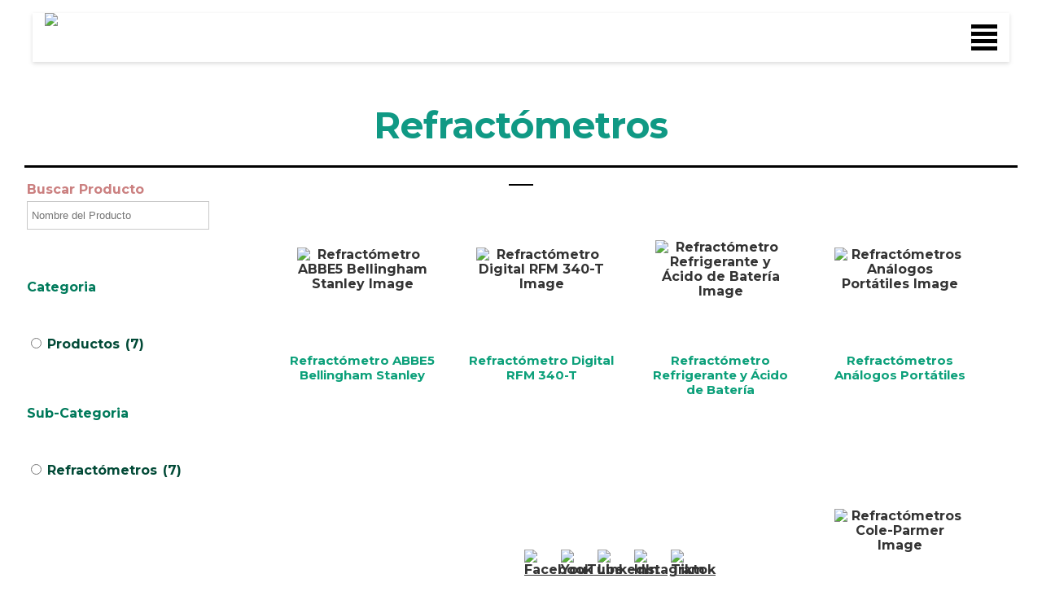

--- FILE ---
content_type: text/html; charset=UTF-8
request_url: https://www.equipar.com.mx/refractometros/
body_size: 60575
content:
<!doctype html>
<html lang="es">
<head>
	
	<!-- Google Tag Manager -->
<script>(function(w,d,s,l,i){w[l]=w[l]||[];w[l].push({'gtm.start':
new Date().getTime(),event:'gtm.js'});var f=d.getElementsByTagName(s)[0],
j=d.createElement(s),dl=l!='dataLayer'?'&l='+l:'';j.async=true;j.src=
'https://www.googletagmanager.com/gtm.js?id='+i+dl;f.parentNode.insertBefore(j,f);
})(window,document,'script','dataLayer','GTM-5LKJHPJ');</script>
<!-- End Google Tag Manager -->

	

  <meta charset="UTF-8">
  <meta name="viewport" content="width=device-width, initial-scale=1.0, maximum-scale=2.0, minimum-scale=1.0">
  <meta http-equiv="X-UA-Compatible" content="ie=edge">
	
<meta name="keywords" content="equipos de laboratorio, equipos para laboratorio, equipo de laboratorio, equipo para laboratorio, rotavapor, evaporador rotativo, balanza, termobalanza, hornos laboratorio, muflas, cabinas de bioseguridad, campanas de laboratorio, liofilizadora, viscosímetro, texturómetro, cole-parmer, espectofotómetro, parrilla de agitación, purificador de agua, bomba peristáltica, medidor de pH, Karl Fisher, tituladores,termobalanza, reactor químico, analizador de mercutio, purificador de agua" />
<meta name="classification" content="equipo de laboratorio, equipo para laboratorio" />	
<meta name="description" content="Empresa mexicana con más de 75 años de experiencia dedicados a la venta, distribución y mantemiento de equipos de laboratorio." />	
<meta name="robots" content="index,follow" />
<meta name="googlebot" content="index,follow" />
<meta name="location" content="Mexico" />
<meta name="rating" content="General" />
<meta name="url" content="http://equipar.com.mx/" />	
<meta name="content-language" content="spanish" />	
	
	<!-- Global site tag (gtag.js) - Google Ads: 731795363 -->
<script async src="https://www.googletagmanager.com/gtag/js?id=AW-731795363"></script>
<script>
  window.dataLayer = window.dataLayer || [];
  function gtag(){dataLayer.push(arguments);}
  gtag('js', new Date());

  gtag('config', 'AW-731795363');
</script>

	
	<meta name='robots' content='index, follow, max-image-preview:large, max-snippet:-1, max-video-preview:-1' />

	<!-- This site is optimized with the Yoast SEO plugin v26.8 - https://yoast.com/product/yoast-seo-wordpress/ -->
	<title>Refractómetros - Equipar, S.A. de C.V.</title>
	<meta name="description" content="equipar" />
	<link rel="canonical" href="https://www.equipar.com.mx/refractometros/" />
	<meta property="og:locale" content="es_MX" />
	<meta property="og:type" content="article" />
	<meta property="og:title" content="Refractómetros - Equipar, S.A. de C.V." />
	<meta property="og:description" content="equipar" />
	<meta property="og:url" content="https://www.equipar.com.mx/refractometros/" />
	<meta property="og:site_name" content="Equipar, S.A. de C.V." />
	<meta property="article:publisher" content="https://www.facebook.com/Equipar.Laboratorio/" />
	<meta property="article:modified_time" content="2020-05-21T04:47:37+00:00" />
	<meta name="twitter:card" content="summary_large_image" />
	<script type="application/ld+json" class="yoast-schema-graph">{"@context":"https://schema.org","@graph":[{"@type":"WebPage","@id":"https://www.equipar.com.mx/refractometros/","url":"https://www.equipar.com.mx/refractometros/","name":"Refractómetros - Equipar, S.A. de C.V.","isPartOf":{"@id":"https://www.equipar.com.mx/#website"},"datePublished":"2020-05-21T04:46:59+00:00","dateModified":"2020-05-21T04:47:37+00:00","description":"equipar","breadcrumb":{"@id":"https://www.equipar.com.mx/refractometros/#breadcrumb"},"inLanguage":"es","potentialAction":[{"@type":"ReadAction","target":["https://www.equipar.com.mx/refractometros/"]}]},{"@type":"BreadcrumbList","@id":"https://www.equipar.com.mx/refractometros/#breadcrumb","itemListElement":[{"@type":"ListItem","position":1,"name":"Home","item":"https://www.equipar.com.mx/"},{"@type":"ListItem","position":2,"name":"Refractómetros"}]},{"@type":"WebSite","@id":"https://www.equipar.com.mx/#website","url":"https://www.equipar.com.mx/","name":"Equipar, S.A. de C.V.","description":"Equipos de laboratorio","publisher":{"@id":"https://www.equipar.com.mx/#organization"},"potentialAction":[{"@type":"SearchAction","target":{"@type":"EntryPoint","urlTemplate":"https://www.equipar.com.mx/?s={search_term_string}"},"query-input":{"@type":"PropertyValueSpecification","valueRequired":true,"valueName":"search_term_string"}}],"inLanguage":"es"},{"@type":"Organization","@id":"https://www.equipar.com.mx/#organization","name":"Equipar S.A. de C.V.","url":"https://www.equipar.com.mx/","logo":{"@type":"ImageObject","inLanguage":"es","@id":"https://www.equipar.com.mx/#/schema/logo/image/","url":"http://equipar.com.mx/wp-content/uploads/2018/05/LogoEquipar-nuevo.png","contentUrl":"http://equipar.com.mx/wp-content/uploads/2018/05/LogoEquipar-nuevo.png","width":512,"height":512,"caption":"Equipar S.A. de C.V."},"image":{"@id":"https://www.equipar.com.mx/#/schema/logo/image/"},"sameAs":["https://www.facebook.com/Equipar.Laboratorio/","https://www.instagram.com/equiparmx/?hl=es-la","https://www.linkedin.com/company/18743731/admin/","https://www.youtube.com/channel/UCKkXuvt-2IopeE2iaUXzxMA"]}]}</script>
	<!-- / Yoast SEO plugin. -->


<link rel='dns-prefetch' href='//cdn.jsdelivr.net' />
<link rel='dns-prefetch' href='//fonts.googleapis.com' />
<link rel="alternate" title="oEmbed (JSON)" type="application/json+oembed" href="https://www.equipar.com.mx/wp-json/oembed/1.0/embed?url=https%3A%2F%2Fwww.equipar.com.mx%2Frefractometros%2F" />
<link rel="alternate" title="oEmbed (XML)" type="text/xml+oembed" href="https://www.equipar.com.mx/wp-json/oembed/1.0/embed?url=https%3A%2F%2Fwww.equipar.com.mx%2Frefractometros%2F&#038;format=xml" />
<style id='wp-img-auto-sizes-contain-inline-css' type='text/css'>
img:is([sizes=auto i],[sizes^="auto," i]){contain-intrinsic-size:3000px 1500px}
/*# sourceURL=wp-img-auto-sizes-contain-inline-css */
</style>

<link rel='stylesheet' id='tabs-block-css-css' href='https://www.equipar.com.mx/wp-content/plugins/tabs-block/css/tabs-block.css?ver=6.9' type='text/css' media='all' />
<style id='wp-emoji-styles-inline-css' type='text/css'>

	img.wp-smiley, img.emoji {
		display: inline !important;
		border: none !important;
		box-shadow: none !important;
		height: 1em !important;
		width: 1em !important;
		margin: 0 0.07em !important;
		vertical-align: -0.1em !important;
		background: none !important;
		padding: 0 !important;
	}
/*# sourceURL=wp-emoji-styles-inline-css */
</style>
<link rel='stylesheet' id='wp-block-library-css' href='https://www.equipar.com.mx/wp-includes/css/dist/block-library/style.min.css?ver=6.9' type='text/css' media='all' />
<style id='wp-block-library-inline-css' type='text/css'>
/*wp_block_styles_on_demand_placeholder:697d6d8572d74*/
/*# sourceURL=wp-block-library-inline-css */
</style>
<style id='classic-theme-styles-inline-css' type='text/css'>
/*! This file is auto-generated */
.wp-block-button__link{color:#fff;background-color:#32373c;border-radius:9999px;box-shadow:none;text-decoration:none;padding:calc(.667em + 2px) calc(1.333em + 2px);font-size:1.125em}.wp-block-file__button{background:#32373c;color:#fff;text-decoration:none}
/*# sourceURL=/wp-includes/css/classic-themes.min.css */
</style>
<link rel='stylesheet' id='lvca-animate-styles-css' href='https://www.equipar.com.mx/wp-content/plugins/addons-for-visual-composer/assets/css/animate.css?ver=3.9.4' type='text/css' media='all' />
<link rel='stylesheet' id='lvca-frontend-styles-css' href='https://www.equipar.com.mx/wp-content/plugins/addons-for-visual-composer/assets/css/lvca-frontend.css?ver=3.9.4' type='text/css' media='all' />
<link rel='stylesheet' id='lvca-icomoon-styles-css' href='https://www.equipar.com.mx/wp-content/plugins/addons-for-visual-composer/assets/css/icomoon.css?ver=3.9.4' type='text/css' media='all' />
<link rel='stylesheet' id='contact-form-7-css' href='https://www.equipar.com.mx/wp-content/plugins/contact-form-7/includes/css/styles.css?ver=6.1.4' type='text/css' media='all' />
<link rel='stylesheet' id='eic_public-css' href='https://www.equipar.com.mx/wp-content/plugins/easy-image-collage/css/public.css?ver=1.13.6' type='text/css' media='screen' />
<link rel='stylesheet' id='catalogue-style-css' href='https://www.equipar.com.mx/wp-content/plugins/ultimate-product-catalogue/css/catalogue-style.css?ver=4.4.7a' type='text/css' media='all' />
<link rel='stylesheet' id='catalogue-style-mobile-css' href='https://www.equipar.com.mx/wp-content/plugins/ultimate-product-catalogue/css/catalogue-style-mobile.css?ver=6.9' type='text/css' media='all' />
<link rel='stylesheet' id='upcp-jquery-ui-css' href='https://www.equipar.com.mx/wp-content/plugins/ultimate-product-catalogue/css/upcp-jquery-ui.css?ver=6.9' type='text/css' media='all' />
<link rel='stylesheet' id='upcp-gridster-css' href='https://www.equipar.com.mx/wp-content/plugins/ultimate-product-catalogue/css/jquery.gridster.css?ver=6.9' type='text/css' media='all' />
<link rel='stylesheet' id='ewd-ulb-main-css' href='https://www.equipar.com.mx/wp-content/plugins/ultimate-product-catalogue/css/ewd-ulb-main.css?ver=6.9' type='text/css' media='all' />
<link rel='stylesheet' id='rrssb-css' href='https://www.equipar.com.mx/wp-content/plugins/ultimate-product-catalogue/css/rrssb-min.css?ver=6.9' type='text/css' media='all' />
<link rel='stylesheet' id='upcp-addtl-stylesheet-css' href='https://www.equipar.com.mx/wp-content/plugins/ultimate-product-catalogue/css/addtl/main-minimalist.css?ver=6.9' type='text/css' media='all' />
<link rel='stylesheet' id='SFSImainCss-css' href='https://www.equipar.com.mx/wp-content/plugins/ultimate-social-media-icons/css/sfsi-style.css?ver=2.9.6' type='text/css' media='all' />
<link rel='stylesheet' id='wpda_wpdp_public-css' href='https://www.equipar.com.mx/wp-content/plugins/wp-data-access/public/../assets/css/wpda_public.css?ver=5.5.65' type='text/css' media='all' />
<link rel='stylesheet' id='ivory-search-styles-css' href='https://www.equipar.com.mx/wp-content/plugins/add-search-to-menu/public/css/ivory-search.min.css?ver=5.5.14' type='text/css' media='all' />
<link rel='stylesheet' id='lvca-accordion-css' href='https://www.equipar.com.mx/wp-content/plugins/addons-for-visual-composer/includes/addons/accordion/css/style.css?ver=3.9.4' type='text/css' media='all' />
<link rel='stylesheet' id='lvca-slick-css' href='https://www.equipar.com.mx/wp-content/plugins/addons-for-visual-composer/assets/css/slick.css?ver=3.9.4' type='text/css' media='all' />
<link rel='stylesheet' id='lvca-carousel-css' href='https://www.equipar.com.mx/wp-content/plugins/addons-for-visual-composer/includes/addons/carousel/css/style.css?ver=3.9.4' type='text/css' media='all' />
<link rel='stylesheet' id='lvca-clients-css' href='https://www.equipar.com.mx/wp-content/plugins/addons-for-visual-composer/includes/addons/clients/css/style.css?ver=3.9.4' type='text/css' media='all' />
<link rel='stylesheet' id='lvca-heading-css' href='https://www.equipar.com.mx/wp-content/plugins/addons-for-visual-composer/includes/addons/heading/css/style.css?ver=3.9.4' type='text/css' media='all' />
<link rel='stylesheet' id='lvca-odometers-css' href='https://www.equipar.com.mx/wp-content/plugins/addons-for-visual-composer/includes/addons/odometers/css/style.css?ver=3.9.4' type='text/css' media='all' />
<link rel='stylesheet' id='lvca-piecharts-css' href='https://www.equipar.com.mx/wp-content/plugins/addons-for-visual-composer/includes/addons/piecharts/css/style.css?ver=3.9.4' type='text/css' media='all' />
<link rel='stylesheet' id='lvca-posts-carousel-css' href='https://www.equipar.com.mx/wp-content/plugins/addons-for-visual-composer/includes/addons/posts-carousel/css/style.css?ver=3.9.4' type='text/css' media='all' />
<link rel='stylesheet' id='lvca-pricing-table-css' href='https://www.equipar.com.mx/wp-content/plugins/addons-for-visual-composer/includes/addons/pricing-table/css/style.css?ver=3.9.4' type='text/css' media='all' />
<link rel='stylesheet' id='lvca-services-css' href='https://www.equipar.com.mx/wp-content/plugins/addons-for-visual-composer/includes/addons/services/css/style.css?ver=3.9.4' type='text/css' media='all' />
<link rel='stylesheet' id='lvca-stats-bar-css' href='https://www.equipar.com.mx/wp-content/plugins/addons-for-visual-composer/includes/addons/stats-bar/css/style.css?ver=3.9.4' type='text/css' media='all' />
<link rel='stylesheet' id='lvca-tabs-css' href='https://www.equipar.com.mx/wp-content/plugins/addons-for-visual-composer/includes/addons/tabs/css/style.css?ver=3.9.4' type='text/css' media='all' />
<link rel='stylesheet' id='lvca-team-members-css' href='https://www.equipar.com.mx/wp-content/plugins/addons-for-visual-composer/includes/addons/team/css/style.css?ver=3.9.4' type='text/css' media='all' />
<link rel='stylesheet' id='lvca-testimonials-css' href='https://www.equipar.com.mx/wp-content/plugins/addons-for-visual-composer/includes/addons/testimonials/css/style.css?ver=3.9.4' type='text/css' media='all' />
<link rel='stylesheet' id='lvca-flexslider-css' href='https://www.equipar.com.mx/wp-content/plugins/addons-for-visual-composer/assets/css/flexslider.css?ver=3.9.4' type='text/css' media='all' />
<link rel='stylesheet' id='lvca-testimonials-slider-css' href='https://www.equipar.com.mx/wp-content/plugins/addons-for-visual-composer/includes/addons/testimonials-slider/css/style.css?ver=3.9.4' type='text/css' media='all' />
<link rel='stylesheet' id='lvca-portfolio-css' href='https://www.equipar.com.mx/wp-content/plugins/addons-for-visual-composer/includes/addons/portfolio/css/style.css?ver=3.9.4' type='text/css' media='all' />
<link rel='stylesheet' id='open-sans-css-css' href='https://fonts.googleapis.com/css?family=Open+Sans%3A400%2C700%7CSaira+Condensed%3A400%2C500%2C600%2C700&#038;ver=6.9' type='text/css' media='all' />
<link rel='stylesheet' id='application-css-css' href='https://www.equipar.com.mx/wp-content/themes/equipar/build/application.css?ver=1756855338' type='text/css' media='all' />
<link rel='stylesheet' id='pscrollbar-css' href='https://www.equipar.com.mx/wp-content/plugins/quadmenu/assets/frontend/pscrollbar/perfect-scrollbar.min.css?ver=2.3.5' type='text/css' media='all' />
<link rel='stylesheet' id='owlcarousel-css' href='https://www.equipar.com.mx/wp-content/plugins/quadmenu/assets/frontend/owlcarousel/owl.carousel.min.css?ver=2.3.5' type='text/css' media='all' />
<link rel='stylesheet' id='quadmenu-normalize-css' href='https://www.equipar.com.mx/wp-content/plugins/quadmenu/assets/frontend/css/quadmenu-normalize.min.css?ver=2.3.5' type='text/css' media='all' />
<link rel='stylesheet' id='quadmenu-widgets-css' href='https://www.equipar.com.mx/wp-content/plugins/quadmenu/assets/frontend/css/quadmenu-widgets.css?ver=2.3.5' type='text/css' media='all' />
<link rel='stylesheet' id='quadmenu-css' href='https://www.equipar.com.mx/wp-content/plugins/quadmenu/assets/frontend/css/quadmenu.min.css?ver=2.3.5' type='text/css' media='all' />
<link rel='stylesheet' id='quadmenu-locations-css' href='https://www.equipar.com.mx/wp-content/plugins/quadmenu/assets/frontend/css/quadmenu-locations.css?ver=2.3.5' type='text/css' media='all' />
<link rel='stylesheet' id='dashicons-css' href='https://www.equipar.com.mx/wp-includes/css/dashicons.min.css?ver=6.9' type='text/css' media='all' />
<link rel='stylesheet' id='vcv:assets:front:style-css' href='https://www.equipar.com.mx/wp-content/plugins/visualcomposer/public/dist/front.bundle.css?ver=45.15.0' type='text/css' media='all' />
<style id='vcv:assets:front:style:7847-inline-css' type='text/css'>
.vce{margin-bottom:30px}.vce-row-container{width:100%}.vce-row{position:relative;display:-ms-flexbox;display:-webkit-flex;display:flex;-ms-flex-direction:column;-webkit-flex-direction:column;flex-direction:column;margin-left:0;margin-right:0;transition:box-shadow .2s}.vce-row-content>.vce-col:last-child{margin-right:0}.vce-row-full-height{min-height:100vh}.vce-row-content{-ms-flex:1 1 auto;-webkit-flex:1 1 auto;flex:1 1 auto;display:-ms-flexbox;display:-webkit-flex;display:flex;-ms-flex-direction:row;-webkit-flex-direction:row;flex-direction:row;-ms-flex-wrap:wrap;-webkit-flex-wrap:wrap;flex-wrap:wrap;-ms-flex-pack:start;-webkit-justify-content:flex-start;justify-content:flex-start;-ms-flex-line-pack:start;-webkit-align-content:flex-start;align-content:flex-start;-ms-flex-align:start;-webkit-align-items:flex-start;align-items:flex-start;min-height:1em;position:relative}.vce-row-wrap--reverse>.vce-row-content{-ms-flex-wrap:wrap-reverse;-webkit-flex-wrap:wrap-reverse;flex-wrap:wrap-reverse;-ms-flex-line-pack:end;-webkit-align-content:flex-end;align-content:flex-end;-ms-flex-align:end;-webkit-align-items:flex-end;align-items:flex-end}.vce-row-columns--top>.vce-row-content{-ms-flex-line-pack:start;-webkit-align-content:flex-start;align-content:flex-start}.vce-row-columns--top.vce-row-wrap--reverse>.vce-row-content{-ms-flex-line-pack:end;-webkit-align-content:flex-end;align-content:flex-end}.vce-row-columns--middle>.vce-row-content{-ms-flex-line-pack:center;-webkit-align-content:center;align-content:center}.vce-row-columns--bottom>.vce-row-content{-ms-flex-line-pack:end;-webkit-align-content:flex-end;align-content:flex-end}.vce-row-columns--bottom.vce-row-wrap--reverse>.vce-row-content{-ms-flex-line-pack:start;-webkit-align-content:flex-start;align-content:flex-start}.vce-row-columns--bottom>.vce-row-content:after,.vce-row-columns--middle>.vce-row-content:after,.vce-row-columns--top>.vce-row-content:after{content:"";width:100%;height:0;overflow:hidden;visibility:hidden;display:block}.vce-row-content--middle>.vce-row-content>.vce-col>.vce-col-inner{display:-ms-flexbox;display:-webkit-flex;display:flex;-ms-flex-pack:center;-webkit-justify-content:center;justify-content:center;-ms-flex-direction:column;-webkit-flex-direction:column;flex-direction:column}.vce-row-content--bottom>.vce-row-content>.vce-col>.vce-col-inner{display:-ms-flexbox;display:-webkit-flex;display:flex;-ms-flex-pack:end;-webkit-justify-content:flex-end;justify-content:flex-end;-ms-flex-direction:column;-webkit-flex-direction:column;flex-direction:column}.vce-row-equal-height>.vce-row-content{-ms-flex-align:stretch;-webkit-align-items:stretch;align-items:stretch}.vce-row-columns--stretch>.vce-row-content{-ms-flex-line-pack:stretch;-webkit-align-content:stretch;align-content:stretch;-ms-flex-align:stretch;-webkit-align-items:stretch;align-items:stretch}.vce-row[data-vce-full-width=true]{position:relative;box-sizing:border-box}.vce-row[data-vce-stretch-content=true]{padding-left:30px;padding-right:30px}.vce-row[data-vce-stretch-content=true].vce-row-no-paddings{padding-left:0;padding-right:0}.vce-row.vce-element--has-background{padding-left:30px;padding-right:30px;padding-top:30px}.vce-row.vce-element--has-background[data-vce-full-width=true]:not([data-vce-stretch-content=true]){padding-left:0;padding-right:0}.vce-row.vce-element--has-background.vce-row--has-col-background{padding-bottom:30px}.vce-row>.vce-row-content>.vce-col.vce-col--all-last{margin-right:0}.rtl .vce-row>.vce-row-content>.vce-col.vce-col--all-last,.rtl.vce-row>.vce-row-content>.vce-col.vce-col--all-last{margin-left:0}@media (min-width:0) and (max-width:543px){.vce-row.vce-element--xs--has-background{padding-left:30px;padding-right:30px;padding-top:30px}.vce-row.vce-element--xs--has-background[data-vce-full-width=true]:not([data-vce-stretch-content=true]){padding-left:0;padding-right:0}.vce-row.vce-element--xs--has-background.vce-row--xs--has-col-background{padding-bottom:30px}.vce-row.vce-element--xs--has-background.vce-row--has-col-background{padding-bottom:30px}.vce-row.vce-element--has-background.vce-row--xs--has-col-background{padding-bottom:30px}.vce-row>.vce-row-content>.vce-col.vce-col--xs-last{margin-right:0}.rtl .vce-row>.vce-row-content>.vce-col.vce-col--xs-last,.rtl.vce-row>.vce-row-content>.vce-col.vce-col--xs-last{margin-left:0}}@media (min-width:544px) and (max-width:767px){.vce-row.vce-element--sm--has-background{padding-left:30px;padding-right:30px;padding-top:30px}.vce-row.vce-element--sm--has-background[data-vce-full-width=true]:not([data-vce-stretch-content=true]){padding-left:0;padding-right:0}.vce-row.vce-element--sm--has-background.vce-row--sm--has-col-background{padding-bottom:30px}.vce-row.vce-element--sm--has-background.vce-row--has-col-background{padding-bottom:30px}.vce-row.vce-element--has-background.vce-row--sm--has-col-background{padding-bottom:30px}.vce-row>.vce-row-content>.vce-col.vce-col--sm-last{margin-right:0}.rtl .vce-row>.vce-row-content>.vce-col.vce-col--sm-last,.rtl.vce-row>.vce-row-content>.vce-col.vce-col--sm-last{margin-left:0}}@media (min-width:768px) and (max-width:991px){.vce-row.vce-element--md--has-background{padding-left:30px;padding-right:30px;padding-top:30px}.vce-row.vce-element--md--has-background[data-vce-full-width=true]:not([data-vce-stretch-content=true]){padding-left:0;padding-right:0}.vce-row.vce-element--md--has-background.vce-row--md--has-col-background{padding-bottom:30px}.vce-row.vce-element--md--has-background.vce-row--has-col-background{padding-bottom:30px}.vce-row.vce-element--has-background.vce-row--md--has-col-background{padding-bottom:30px}.vce-row>.vce-row-content>.vce-col.vce-col--md-last{margin-right:0}.rtl .vce-row>.vce-row-content>.vce-col.vce-col--md-last,.rtl.vce-row>.vce-row-content>.vce-col.vce-col--md-last{margin-left:0}}@media (min-width:992px) and (max-width:1199px){.vce-row.vce-element--lg--has-background{padding-left:30px;padding-right:30px;padding-top:30px}.vce-row.vce-element--lg--has-background[data-vce-full-width=true]:not([data-vce-stretch-content=true]){padding-left:0;padding-right:0}.vce-row.vce-element--lg--has-background.vce-row--lg--has-col-background{padding-bottom:30px}.vce-row.vce-element--lg--has-background.vce-row--has-col-background{padding-bottom:30px}.vce-row.vce-element--has-background.vce-row--lg--has-col-background{padding-bottom:30px}.vce-row>.vce-row-content>.vce-col.vce-col--lg-last{margin-right:0}.rtl .vce-row>.vce-row-content>.vce-col.vce-col--lg-last,.rtl.vce-row>.vce-row-content>.vce-col.vce-col--lg-last{margin-left:0}}@media (min-width:1200px){.vce-row.vce-element--xl--has-background{padding-left:30px;padding-right:30px;padding-top:30px}.vce-row.vce-element--xl--has-background[data-vce-full-width=true]:not([data-vce-stretch-content=true]){padding-left:0;padding-right:0}.vce-row.vce-element--xl--has-background.vce-row--xl--has-col-background{padding-bottom:30px}.vce-row.vce-element--xl--has-background.vce-row--has-col-background{padding-bottom:30px}.vce-row.vce-element--has-background.vce-row--xl--has-col-background{padding-bottom:30px}.vce-row>.vce-row-content>.vce-col.vce-col--xl-last{margin-right:0}.rtl .vce-row>.vce-row-content>.vce-col.vce-col--xl-last,.rtl.vce-row>.vce-row-content>.vce-col.vce-col--xl-last{margin-left:0}}.vce-col{-ms-flex:0 0 100%;-webkit-flex:0 0 100%;flex:0 0 100%;max-width:100%;box-sizing:border-box;display:-ms-flexbox;display:-webkit-flex;display:flex;min-width:1em;position:relative}.vce-col--auto{-ms-flex:1;-webkit-flex:1;flex:1;-ms-flex-preferred-size:auto;-webkit-flex-basis:auto;flex-basis:auto}.vce-col-content,.vce-col-inner{position:relative;overflow-wrap:break-word;transition:box-shadow .2s}.vce-col-inner{width:100%}.vce-col-direction--rtl{direction:rtl}.vce-element--has-background>.vce-col-inner>.vce-col-content{padding-top:30px;padding-left:30px;padding-right:30px}.vce-col.vce-col--all-hide{display:none}@media (min-width:0){.vce-col--xs-auto{-ms-flex:1 1 0;-webkit-flex:1 1 0;flex:1 1 0;width:auto}.vce-col--xs-1{-ms-flex:0 0 100%;-webkit-flex:0 0 100%;flex:0 0 100%;max-width:100%}.vce-col.vce-col--xs-visible{display:-ms-flexbox;display:-webkit-flex;display:flex}.vce-col.vce-col--xs-hide{display:none}}.vce-row-container>.vce-row>.vce-row-content>.vce-col>.vce-col-inner{padding:0}@media (min-width:544px){.vce-col--sm-auto{-ms-flex:1 1 0;-webkit-flex:1 1 0;flex:1 1 0;width:auto}.vce-col--sm-1{-ms-flex:0 0 100%;-webkit-flex:0 0 100%;flex:0 0 100%;max-width:100%}.vce-col.vce-col--sm-visible{display:-ms-flexbox;display:-webkit-flex;display:flex}.vce-col.vce-col--sm-hide{display:none}}@media (min-width:768px){.vce-col--md-auto{-ms-flex:1 1 0;-webkit-flex:1 1 0;flex:1 1 0;width:auto}.vce-col--md-1{-ms-flex:0 0 100%;-webkit-flex:0 0 100%;flex:0 0 100%;max-width:100%}.vce-col.vce-col--md-visible{display:-ms-flexbox;display:-webkit-flex;display:flex}.vce-col.vce-col--md-hide{display:none}}@media (min-width:992px){.vce-col--lg-auto{-ms-flex:1 1 0;-webkit-flex:1 1 0;flex:1 1 0;width:1px}.vce-col--lg-1{-ms-flex:0 0 100%;-webkit-flex:0 0 100%;flex:0 0 100%;max-width:100%}.vce-col.vce-col--lg-visible{display:-ms-flexbox;display:-webkit-flex;display:flex}.vce-col.vce-col--lg-hide{display:none}}@media (min-width:1200px){.vce-col--xl-auto{-ms-flex:1 1 0;-webkit-flex:1 1 0;flex:1 1 0;width:auto}.vce-col--xl-1{-ms-flex:0 0 100%;-webkit-flex:0 0 100%;flex:0 0 100%;max-width:100%}.vce-col.vce-col--xl-visible{display:-ms-flexbox;display:-webkit-flex;display:flex}.vce-col.vce-col--xl-hide{display:none}}@media (min-width:0) and (max-width:543px){.vce-element--xs--has-background>.vce-col-inner>.vce-col-content{padding-top:30px;padding-left:30px;padding-right:30px}}@media (min-width:544px) and (max-width:767px){.vce-element--sm--has-background>.vce-col-inner>.vce-col-content{padding-top:30px;padding-left:30px;padding-right:30px}}@media (min-width:768px) and (max-width:991px){.vce-element--md--has-background>.vce-col-inner>.vce-col-content{padding-top:30px;padding-left:30px;padding-right:30px}}@media (min-width:992px) and (max-width:1199px){.vce-element--lg--has-background>.vce-col-inner>.vce-col-content{padding-top:30px;padding-left:30px;padding-right:30px}}@media (min-width:1200px){.vce-element--xl--has-background>.vce-col-inner>.vce-col-content{padding-top:30px;padding-left:30px;padding-right:30px}}.vce-row--col-gap-30>.vce-row-content>.vce-col{margin-right:30px}.vce-row--col-gap-30>.vce-row-content>.vce-column-resizer .vce-column-resizer-handler{width:30px}.rtl .vce-row--col-gap-30>.vce-row-content>.vce-col,.rtl.vce-row--col-gap-30>.vce-row-content>.vce-col{margin-left:30px;margin-right:0} @media all and (min-width:544px){.vce-row--col-gap-30#el-2f8d4be6>.vce-row-content>.vce-col--sm-auto{-webkit-flex:1 1 0;-ms-flex:1 1 0px;flex:1 1 0;width:auto;max-width:none}} @media all and (min-width:768px){.vce-row--col-gap-30#el-2f8d4be6>.vce-row-content>.vce-col--md-auto{-webkit-flex:1 1 0;-ms-flex:1 1 0px;flex:1 1 0;width:auto;max-width:none}} @media all and (min-width:992px){.vce-row--col-gap-30#el-2f8d4be6>.vce-row-content>.vce-col--lg-auto{-webkit-flex:1 1 0;-ms-flex:1 1 0px;flex:1 1 0;width:auto;max-width:none}} @media all and (min-width:1200px){.vce-row--col-gap-30#el-2f8d4be6>.vce-row-content>.vce-col--xl-auto{-webkit-flex:1 1 0;-ms-flex:1 1 0px;flex:1 1 0;width:auto;max-width:none}} #el-2f8d4be6 [data-vce-do-apply*=all][data-vce-do-apply*=el-2f8d4be6] .vce-content-background-container,#el-2f8d4be6 [data-vce-do-apply*=border][data-vce-do-apply*=el-2f8d4be6] .vce-content-background-container,#el-2f8d4be6[data-vce-do-apply*=all][data-vce-do-apply*=el-2f8d4be6] .vce-content-background-container,#el-2f8d4be6[data-vce-do-apply*=border][data-vce-do-apply*=el-2f8d4be6] .vce-content-background-container{border-radius:inherit}@media all{#el-2f8d4be6 [data-vce-do-apply*=all][data-vce-do-apply*=el-2f8d4be6],#el-2f8d4be6 [data-vce-do-apply*=margin][data-vce-do-apply*=el-2f8d4be6],#el-2f8d4be6[data-vce-do-apply*=all][data-vce-do-apply*=el-2f8d4be6],#el-2f8d4be6[data-vce-do-apply*=margin][data-vce-do-apply*=el-2f8d4be6]{margin-top:-100px}}#el-776f2abb [vce-box-shadow=el-776f2abb],#el-776f2abb[vce-box-shadow=el-776f2abb]{box-shadow:0 0 4px 2px rgba(85,85,85,.5)} #el-776f2abb [vce-hover-box-shadow=el-776f2abb]:focus,#el-776f2abb [vce-hover-box-shadow=el-776f2abb]:hover,#el-776f2abb[vce-hover-box-shadow=el-776f2abb]:focus,#el-776f2abb[vce-hover-box-shadow=el-776f2abb]:hover{box-shadow:0 0 4px 2px rgba(85,85,85,.8)}
/*# sourceURL=vcv%3Aassets%3Afront%3Astyle%3A7847-inline-css */
</style>
<link rel='stylesheet' id='redux-google-fonts-quadmenu_equipar-css' href='https://fonts.googleapis.com/css?family=Montserrat%3A400italic%2C700%7CLibre+Franklin&#038;subset=latin&#038;ver=1750881901' type='text/css' media='all' />
<!--n2css--><!--n2js--><script type="text/javascript" src="https://www.equipar.com.mx/wp-includes/js/jquery/jquery.min.js?ver=3.7.1" id="jquery-core-js"></script>
<script type="text/javascript" src="https://www.equipar.com.mx/wp-includes/js/jquery/jquery-migrate.min.js?ver=3.4.1" id="jquery-migrate-js"></script>
<script type="text/javascript" src="https://www.equipar.com.mx/wp-includes/js/jquery/ui/core.min.js?ver=1.13.3" id="jquery-ui-core-js"></script>
<script type="text/javascript" src="https://www.equipar.com.mx/wp-content/plugins/tabs-block/js/tabs-block.js?ver=6.9" id="tabs-block-js-js"></script>
<script type="text/javascript" src="https://www.equipar.com.mx/wp-content/plugins/addons-for-visual-composer/assets/js/jquery.waypoints.min.js?ver=3.9.4" id="lvca-waypoints-js"></script>
<script type="text/javascript" id="lvca-frontend-scripts-js-extra">
/* <![CDATA[ */
var lvca_settings = {"mobile_width":"780","custom_css":""};
//# sourceURL=lvca-frontend-scripts-js-extra
/* ]]> */
</script>
<script type="text/javascript" src="https://www.equipar.com.mx/wp-content/plugins/addons-for-visual-composer/assets/js/lvca-frontend.min.js?ver=3.9.4" id="lvca-frontend-scripts-js"></script>
<script type="text/javascript" src="https://www.equipar.com.mx/wp-includes/js/jquery/ui/mouse.min.js?ver=1.13.3" id="jquery-ui-mouse-js"></script>
<script type="text/javascript" src="https://www.equipar.com.mx/wp-includes/js/jquery/ui/slider.min.js?ver=1.13.3" id="jquery-ui-slider-js"></script>
<script type="text/javascript" src="https://www.equipar.com.mx/wp-content/plugins/ultimate-product-catalogue/js/jquery.mousewheel.min.js?ver=6.9" id="jquery-mousewheel-js"></script>
<script type="text/javascript" src="https://www.equipar.com.mx/wp-content/plugins/ultimate-product-catalogue/js/ultimate-lightbox.js?ver=6.9" id="ultimate-lightbox-js"></script>
<script type="text/javascript" id="upcpjquery-js-extra">
/* <![CDATA[ */
var ajax_translations = {"updating_results_label":"Buscando Productos","compare_label":"Compare","side_by_side_label":"side by side","hide_empty":"Yes"};
//# sourceURL=upcpjquery-js-extra
/* ]]> */
</script>
<script type="text/javascript" src="https://www.equipar.com.mx/wp-content/plugins/ultimate-product-catalogue/js/upcp-jquery-functions.js?ver=4.4.7a" id="upcpjquery-js"></script>
<script type="text/javascript" src="https://www.equipar.com.mx/wp-includes/js/underscore.min.js?ver=1.13.7" id="underscore-js"></script>
<script type="text/javascript" src="https://www.equipar.com.mx/wp-includes/js/backbone.min.js?ver=1.6.0" id="backbone-js"></script>
<script type="text/javascript" id="wp-api-request-js-extra">
/* <![CDATA[ */
var wpApiSettings = {"root":"https://www.equipar.com.mx/wp-json/","nonce":"df70c4dfc5","versionString":"wp/v2/"};
//# sourceURL=wp-api-request-js-extra
/* ]]> */
</script>
<script type="text/javascript" src="https://www.equipar.com.mx/wp-includes/js/api-request.min.js?ver=6.9" id="wp-api-request-js"></script>
<script type="text/javascript" src="https://www.equipar.com.mx/wp-includes/js/wp-api.min.js?ver=6.9" id="wp-api-js"></script>
<script type="text/javascript" id="wpda_rest_api-js-extra">
/* <![CDATA[ */
var wpdaApiSettings = {"path":"wpda"};
//# sourceURL=wpda_rest_api-js-extra
/* ]]> */
</script>
<script type="text/javascript" src="https://www.equipar.com.mx/wp-content/plugins/wp-data-access/public/../assets/js/wpda_rest_api.js?ver=5.5.65" id="wpda_rest_api-js"></script>
<script type="text/javascript" src="https://www.equipar.com.mx/wp-content/plugins/addons-for-visual-composer/includes/addons/accordion/js/accordion.min.js?ver=3.9.4" id="lvca-accordion-js"></script>
<script type="text/javascript" src="https://www.equipar.com.mx/wp-content/plugins/addons-for-visual-composer/assets/js/slick.min.js?ver=3.9.4" id="lvca-slick-carousel-js"></script>
<script type="text/javascript" src="https://www.equipar.com.mx/wp-content/plugins/addons-for-visual-composer/assets/js/jquery.stats.min.js?ver=3.9.4" id="lvca-stats-js"></script>
<script type="text/javascript" src="https://www.equipar.com.mx/wp-content/plugins/addons-for-visual-composer/includes/addons/odometers/js/odometer.min.js?ver=3.9.4" id="lvca-odometers-js"></script>
<script type="text/javascript" src="https://www.equipar.com.mx/wp-content/plugins/addons-for-visual-composer/includes/addons/piecharts/js/piechart.min.js?ver=3.9.4" id="lvca-piecharts-js"></script>
<script type="text/javascript" src="https://www.equipar.com.mx/wp-content/plugins/addons-for-visual-composer/includes/addons/posts-carousel/js/posts-carousel.min.js?ver=3.9.4" id="lvca-post-carousel-js"></script>
<script type="text/javascript" src="https://www.equipar.com.mx/wp-content/plugins/addons-for-visual-composer/includes/addons/spacer/js/spacer.min.js?ver=3.9.4" id="lvca-spacer-js"></script>
<script type="text/javascript" src="https://www.equipar.com.mx/wp-content/plugins/addons-for-visual-composer/includes/addons/services/js/services.min.js?ver=3.9.4" id="lvca-services-js"></script>
<script type="text/javascript" src="https://www.equipar.com.mx/wp-content/plugins/addons-for-visual-composer/includes/addons/stats-bar/js/stats-bar.min.js?ver=3.9.4" id="lvca-stats-bar-js"></script>
<script type="text/javascript" src="https://www.equipar.com.mx/wp-content/plugins/addons-for-visual-composer/includes/addons/tabs/js/tabs.min.js?ver=3.9.4" id="lvca-tabs-js"></script>
<script type="text/javascript" src="https://www.equipar.com.mx/wp-content/plugins/addons-for-visual-composer/assets/js/jquery.flexslider.min.js?ver=3.9.4" id="lvca-flexslider-js"></script>
<script type="text/javascript" src="https://www.equipar.com.mx/wp-content/plugins/addons-for-visual-composer/includes/addons/testimonials-slider/js/testimonials.min.js?ver=3.9.4" id="lvca-testimonials-slider-js"></script>
<script type="text/javascript" src="https://www.equipar.com.mx/wp-content/plugins/addons-for-visual-composer/assets/js/isotope.pkgd.min.js?ver=3.9.4" id="lvca-isotope-js"></script>
<script type="text/javascript" src="https://www.equipar.com.mx/wp-content/plugins/addons-for-visual-composer/assets/js/imagesloaded.pkgd.min.js?ver=3.9.4" id="lvca-imagesloaded-js"></script>
<script type="text/javascript" src="https://www.equipar.com.mx/wp-content/plugins/addons-for-visual-composer/includes/addons/portfolio/js/portfolio.min.js?ver=3.9.4" id="lvca-portfolio-js"></script>
<script type="text/javascript" src="https://cdn.jsdelivr.net/g/vue@2.2.6?ver=6.9" id="vue-js-js"></script>
<script type="text/javascript" id="application-js-js-extra">
/* <![CDATA[ */
var ajax = {"ajaxurl":"https://www.equipar.com.mx/wp-admin/admin-ajax.php"};
//# sourceURL=application-js-js-extra
/* ]]> */
</script>
<script type="text/javascript" src="https://www.equipar.com.mx/wp-content/themes/equipar/build/application.js?ver=1621895267" id="application-js-js"></script>
<script type="text/javascript" src="https://cdn.jsdelivr.net/npm/sweetalert2?ver=6.9" id="sweetalert2-js-js"></script>
<link rel="https://api.w.org/" href="https://www.equipar.com.mx/wp-json/" /><link rel="alternate" title="JSON" type="application/json" href="https://www.equipar.com.mx/wp-json/wp/v2/pages/7847" /><link rel="EditURI" type="application/rsd+xml" title="RSD" href="https://www.equipar.com.mx/xmlrpc.php?rsd" />
<meta name="generator" content="WordPress 6.9" />
<link rel='shortlink' href='https://www.equipar.com.mx/?p=7847' />
        <script type="text/javascript">
            (function () {
                window.lvca_fs = {can_use_premium_code: false};
            })();
        </script>
        <style type="text/css">.eic-image .eic-image-caption {bottom: 0;left: 0;right: 0;text-align: left;font-size: 12px;color: rgba(255,255,255,1);background-color: rgba(0,0,0,0.7);}</style><meta name="mpu-version" content="1.2.8" />	<!--Simple Popup Plugin v4.0 / RH Mods-->
	<script language="javascript" type="text/javascript">
	<!--
	var swin=null;
	function popitup(mypage,w,h,pos,myname,infocus){
	    if (w!=parseInt(w)||w<=0) w=$width;
	    if (h!=parseInt(h)||h<=0) h=$height;
	    if (myname==null){myname="swin"};
	    var myleft = 0;
	    var mytop = 0;
	    if (myleft==0 && mytop==0 && pos!="random"){pos="center"};
	    if (pos=="random"){myleft=(screen.width)?Math.floor(Math.random()*(screen.width-w)):100;mytop=(screen.height)?Math.floor(Math.random()*((screen.height-h)-75)):100;}
	    if (pos=="center"){myleft=(screen.width)?(screen.width-w)/2:100;mytop=(screen.height)?(screen.height-h)/2:100;}
	    settings="width=" + w + ",height=" + h + ",top=" + mytop + ",left=" + myleft + ",scrollbars=no,location=no,directories=no,status=no,menubar=no,toolbar=no,resizable=no";swin=window.open(mypage,myname,settings);
	    if (infocus==null || infocus=="front"){swin.focus()};
	    return false;
	}
	// -->
	</script>
	<!--/Simple Popup Plugin-->
	<script type="text/javascript">
var ajaxurl = 'https://www.equipar.com.mx/wp-admin/admin-ajax.php';
</script>
<noscript><style>.vce-row-container .vcv-lozad {display: none}</style></noscript><meta name="generator" content="Powered by Visual Composer Website Builder - fast and easy-to-use drag and drop visual editor for WordPress."/>
    <meta name="viewport" content="width=device-width, initial-scale=1.0">

    <style type="text/css">.recentcomments a{display:inline !important;padding:0 !important;margin:0 !important;}</style><link rel="icon" href="https://www.equipar.com.mx/wp-content/uploads/2018/08/cropped-LOGO-OFICIAL-560x560-32x32.jpg" sizes="32x32" />
<link rel="icon" href="https://www.equipar.com.mx/wp-content/uploads/2018/08/cropped-LOGO-OFICIAL-560x560-192x192.jpg" sizes="192x192" />
<link rel="apple-touch-icon" href="https://www.equipar.com.mx/wp-content/uploads/2018/08/cropped-LOGO-OFICIAL-560x560-180x180.jpg" />
<meta name="msapplication-TileImage" content="https://www.equipar.com.mx/wp-content/uploads/2018/08/cropped-LOGO-OFICIAL-560x560-270x270.jpg" />
			<style type="text/css">
		                #is-ajax-search-result-15041 .is-ajax-term-label,
                #is-ajax-search-details-15041 .is-ajax-term-label,
				#is-ajax-search-result-15041,
                #is-ajax-search-details-15041 {
					color: #057b5c !important;
				}
                        			.is-form-id-15041 .is-search-input::-webkit-input-placeholder {
			    color: #057b5c !important;
			}
			.is-form-id-15041 .is-search-input:-moz-placeholder {
			    color: #057b5c !important;
			    opacity: 1;
			}
			.is-form-id-15041 .is-search-input::-moz-placeholder {
			    color: #057b5c !important;
			    opacity: 1;
			}
			.is-form-id-15041 .is-search-input:-ms-input-placeholder {
			    color: #057b5c !important;
			}
                        			.is-form-style-1.is-form-id-15041 .is-search-input:focus,
			.is-form-style-1.is-form-id-15041 .is-search-input:hover,
			.is-form-style-1.is-form-id-15041 .is-search-input,
			.is-form-style-2.is-form-id-15041 .is-search-input:focus,
			.is-form-style-2.is-form-id-15041 .is-search-input:hover,
			.is-form-style-2.is-form-id-15041 .is-search-input,
			.is-form-style-3.is-form-id-15041 .is-search-input:focus,
			.is-form-style-3.is-form-id-15041 .is-search-input:hover,
			.is-form-style-3.is-form-id-15041 .is-search-input,
			.is-form-id-15041 .is-search-input:focus,
			.is-form-id-15041 .is-search-input:hover,
			.is-form-id-15041 .is-search-input {
                                color: #057b5c !important;                                border-color: #057b5c !important;                                background-color: #ffffff !important;			}
                        			</style>
		</head>
<body class="wp-singular page-template-default page page-id-7847 wp-theme-equipar sfsi_actvite_theme_default vcwb equipar">
	
	
	<!-- Google Tag Manager (noscript) -->
<noscript><iframe src="https://www.googletagmanager.com/ns.html?id=GTM-5LKJHPJ"
height="0" width="0" style="display:none;visibility:hidden"></iframe></noscript>
<!-- End Google Tag Manager (noscript) -->


<div id="site-wrapper">
  <div id="body-wrapper">
    <header class="app-header">
      <div class="container">
        <span class="logo">
         			
        </span>
		  <P>
			  	 
		 
		  
		  <nav id="quadmenu" class="quadmenu-custom_theme_2 quadmenu-v2.3.5 quadmenu-align-center quadmenu-divider-show quadmenu-carets-show quadmenu-background-color quadmenu-mobile-shadow-show quadmenu-dropdown-shadow-show quadmenu-hover-slidebar sl-top" data-template="collapse" data-theme="custom_theme_2" data-unwrap="1" data-width="1" data-selector="" data-breakpoint="980" data-sticky="0" data-sticky-offset="0">
  <div class="quadmenu-container">
    <div class="quadmenu-navbar-header">
      <button type="button" class="quadmenu-navbar-toggle collapsed" data-quadmenu="collapse" data-target="#quadmenu_0" aria-expanded="false" aria-controls="quadmenu">
  <span class="icon-bar-container">
    <span class="icon-bar icon-bar-top"></span>
    <span class="icon-bar icon-bar-middle"></span>
    <span class="icon-bar icon-bar-bottom"></span>
  </span>
</button>        <a class="quadmenu-navbar-brand img" href="https://equipar.com.mx/"><img height="60" width="160" src="http://equipar.com.mx/wp-content/plugins/quadmenu/assets/frontend/images/logo.png" alt="Equipar, S.A. de C.V."/></a>
    </div>
    <div id="quadmenu_0" class="quadmenu-navbar-collapse collapse">
      <ul class="quadmenu-navbar-nav"><li id="menu-item-11524" class="quadmenu-item-11524 quadmenu-item quadmenu-item-object-custom quadmenu-item-has-children quadmenu-item-type-default quadmenu-item-level-0 quadmenu-dropdown quadmenu-has-caret quadmenu-has-title quadmenu-has-link quadmenu-has-background quadmenu-dropdown-right">        <a  href="" class="quadmenu-dropdown-toggle hoverintent">
      <span class="quadmenu-item-content">
                              <span class="quadmenu-caret"></span>
                            <span class="quadmenu-text quadmenu_bounce hover t_2000">Servicios</span>
                                            </span>
    </a>
            <div id="dropdown-11524" class="quadmenu_fadeIn t_100 quadmenu-dropdown-menu">
            <ul>
        <li id="menu-item-15128" class="quadmenu-item-15128 quadmenu-item quadmenu-item-object-page quadmenu-item-type-post_type quadmenu-item-type-post_type quadmenu-item-level-1 quadmenu-has-title quadmenu-has-link quadmenu-has-background quadmenu-dropdown-right">        <a  href="https://www.equipar.com.mx/videos-equipar/">
      <span class="quadmenu-item-content">
                                              <span class="quadmenu-text  hover t_1000">Video Corporativo</span>
                                            </span>
    </a>
        </li><li id="menu-item-11516" class="quadmenu-item-11516 quadmenu-item quadmenu-item-object-page quadmenu-item-type-post_type quadmenu-item-type-post_type quadmenu-item-level-1 quadmenu-has-title quadmenu-has-link quadmenu-has-background quadmenu-dropdown-right">        <a  href="https://www.equipar.com.mx/eventos-3/">
      <span class="quadmenu-item-content">
                                              <span class="quadmenu-text  hover t_1000">Eventos</span>
                                            </span>
    </a>
        </li><li id="menu-item-10610" class="quadmenu-item-10610 quadmenu-item quadmenu-item-object-page quadmenu-item-type-post_type quadmenu-item-type-post_type quadmenu-item-level-1 quadmenu-has-title quadmenu-has-link quadmenu-has-background quadmenu-dropdown-right">        <a  href="https://www.equipar.com.mx/servicio-tecnico/">
      <span class="quadmenu-item-content">
                                              <span class="quadmenu-text  hover t_1000">Servicio Técnico</span>
                                            </span>
    </a>
        </li><li id="menu-item-10608" class="quadmenu-item-10608 quadmenu-item quadmenu-item-object-page quadmenu-item-type-post_type quadmenu-item-type-post_type quadmenu-item-level-1 quadmenu-has-title quadmenu-has-link quadmenu-has-background quadmenu-dropdown-right">        <a  href="https://www.equipar.com.mx/tips-y-noticias/">
      <span class="quadmenu-item-content">
                                              <span class="quadmenu-text  hover t_1000">Blog</span>
                                            </span>
    </a>
        </li>      </ul>
    </div>
    </li><li id="menu-item-10577" class="quadmenu-item-10577 quadmenu-item quadmenu-item-object-carousel quadmenu-item-has-children quadmenu-item-type-carousel quadmenu-item-level-0 quadmenu-dropdown quadmenu-has-caret quadmenu-has-title quadmenu-has-icon quadmenu-has-link quadmenu-dropdown-right dropdown-maxheight">        <a  href="https://equipar.com.mx/productos/" class="quadmenu-dropdown-toggle hoverintent">
      <span class="quadmenu-item-content">
                              <span class="quadmenu-caret"></span>
                    <span class="quadmenu-icon dashicons dashicons-tag  hover t_1000"></span>
                    <span class="quadmenu-text quadmenu_bounce hover t_2000">Productos</span>
                                            </span>
    </a>
            <div id="dropdown-10577" class="quadmenu_fadeIn t_100 quadmenu-dropdown-menu quadmenu-dropdown-stretch-boxed">
            <ul class="owl-carousel" data-pagination="on" data-dots="off" data-speed="1500" data-autoplay="off"  data-autoplay_speed="500">
        <li id="menu-item-10578" class="quadmenu-item-type-panel">    <div id="dropdown-10578" class="">
            <ul class="quadmenu-row">
        <li id="menu-item-10579" class="quadmenu-item-10579 quadmenu-item quadmenu-item-object-column quadmenu-item-has-children quadmenu-item-type-column col-xs-12 col-sm-6">    <div id="dropdown-10579" class="">
            <ul>
        <li id="menu-item-10581" class="quadmenu-item-10581 quadmenu-item quadmenu-item-object-widget quadmenu-item-type-widget">        <div class="quadmenu-item-widget widget widget_custom_html">
          <div class="textwidget custom-html-widget"><div class="oxi-addons-container oxi-addons-container-1">
                 <div class="oxi-addons-row"><div class="ctu-ultimate-wrapper-1">
             <div class="ctu-ulimate-style-1"> <div class="vc-tabs-li vc-tabs-li-1-id-255" ref="#ctu-ulitate-style-1-id-255">
                                Agitadores 
                                 <div class="ctu-absolute"></div>
                             </div> <div class="vc-tabs-li vc-tabs-li-1-id-256" ref="#ctu-ulitate-style-1-id-256">
                                Analizadores 
                                 <div class="ctu-absolute"></div>
                             </div> <div class="vc-tabs-li vc-tabs-li-1-id-257" ref="#ctu-ulitate-style-1-id-257">
                                Autoclaves 
                                 <div class="ctu-absolute"></div>
                             </div> <div class="vc-tabs-li vc-tabs-li-1-id-258" ref="#ctu-ulitate-style-1-id-258">
                                Balanzas 
                                 <div class="ctu-absolute"></div>
                             </div> <div class="vc-tabs-li vc-tabs-li-1-id-259" ref="#ctu-ulitate-style-1-id-259">
                                Baños 
                                 <div class="ctu-absolute"></div>
                             </div> <div class="vc-tabs-li vc-tabs-li-1-id-260" ref="#ctu-ulitate-style-1-id-260">
                                Biorreactores 
                                 <div class="ctu-absolute"></div>
                             </div> <div class="vc-tabs-li vc-tabs-li-1-id-261" ref="#ctu-ulitate-style-1-id-261">
                                Bombas 
                                 <div class="ctu-absolute"></div>
                             </div> <div class="vc-tabs-li vc-tabs-li-1-id-262" ref="#ctu-ulitate-style-1-id-262">
                                Bureta 
                                 <div class="ctu-absolute"></div>
                             </div> <div class="vc-tabs-li vc-tabs-li-1-id-263" ref="#ctu-ulitate-style-1-id-263">
                                Cabinas 
                                 <div class="ctu-absolute"></div>
                             </div> <div class="vc-tabs-li vc-tabs-li-1-id-264" ref="#ctu-ulitate-style-1-id-264">
                                Calentadores de Bloque 
                                 <div class="ctu-absolute"></div>
                             </div> <div class="vc-tabs-li vc-tabs-li-1-id-265" ref="#ctu-ulitate-style-1-id-265">
                                Calibradores Vernier 
                                 <div class="ctu-absolute"></div>
                             </div> <div class="vc-tabs-li vc-tabs-li-1-id-266" ref="#ctu-ulitate-style-1-id-266">
                                Calorímetros Parr Instrumment 
                                 <div class="ctu-absolute"></div>
                             </div> <div class="vc-tabs-li vc-tabs-li-1-id-267" ref="#ctu-ulitate-style-1-id-267">
                                Cámaras 
                                 <div class="ctu-absolute"></div>
                             </div> <div class="vc-tabs-li vc-tabs-li-1-id-268" ref="#ctu-ulitate-style-1-id-268">
                                Campanas de Extracción 
                                 <div class="ctu-absolute"></div>
                             </div> <div class="vc-tabs-li vc-tabs-li-1-id-269" ref="#ctu-ulitate-style-1-id-269">
                                Centrífugas 
                                 <div class="ctu-absolute"></div>
                             </div> <div class="vc-tabs-li vc-tabs-li-1-id-270" ref="#ctu-ulitate-style-1-id-270">
                                Colorímetros 
                                 <div class="ctu-absolute"></div>
                             </div> <div class="vc-tabs-li vc-tabs-li-1-id-271" ref="#ctu-ulitate-style-1-id-271">
                                Compresor de Aire 
                                 <div class="ctu-absolute"></div>
                             </div></div>
                    <div class="ctu-ultimate-style-1-content "> <div class="ctu-ultimate-style-heading-1 vc-tabs-li-1-id-255" ref="#ctu-ulitate-style-1-id-255"> 
                             Agitadores
                        </div>
                        <div class="ctu-ulitate-style-1-tabs " id="ctu-ulitate-style-1-id-255">
                        <div class="ctu-content-span"></div>
                            <p><span style="color: #008080;"><a style="color: #008080;" href="https://www.equipar.com.mx/productos-agitadores/"> Agitadores</a></span></p> <p><span style="color: #000000;"><a style="color: #000000;" href="http://equipar.com.mx/productos-agitadores/?categories=12&amp;SingleProduct=111"> Agitador magnético</a> </span></p> <p><span style="color: #000000;"><a style="color: #000000;" href="https://www.equipar.com.mx/productos-agitadores/?SingleProduct=809"> Agitador orbital digital</a></span></p> <p><span style="color: #000000;"><a style="color: #000000;" href="http://www.equipar.com.mx/productos-agitadores/?SingleProduct=109"> Agitador Vortex</a> </span></p> <p><span style="color: #438ad1;"><a style="color: #438ad1;" href="https://www.equipar.com.mx/productos/"> Ver mas (+)</a></span></p>
                            
                        </div> <div class="ctu-ultimate-style-heading-1 vc-tabs-li-1-id-256" ref="#ctu-ulitate-style-1-id-256"> 
                             Analizadores
                        </div>
                        <div class="ctu-ulitate-style-1-tabs " id="ctu-ulitate-style-1-id-256">
                        <div class="ctu-content-span"></div>
                            <p style="text-align: left;"><a href="https://www.equipar.com.mx/analizadores/"><span style="color: #008080;"> Analizadores</span></a></p> <p><a href="https://www.equipar.com.mx/analizador-bioquimico/"> Analizador Bioquímico</a></p> <p><a href="https://www.equipar.com.mx/analizadores/?SingleProduct=807">Analizador de Cloruros</a></p> <p><a href="https://www.equipar.com.mx/ohaus-coleparmer-sartorius-analizadores-de-humedad/"> Analizadores de Humedad</a></p> <p><a href="https://www.equipar.com.mx/milestone-analizador-de-mercurio/"> Analizador de Mercurio Milestone</a></p> <p><a href="https://www.equipar.com.mx/analizador-de-nitrogeno-total-kjeldahl-buchi-2/"> Analizador de Nitrógeno Total (Kjeldahl) Büchi</a></p> <p><a href="https://www.equipar.com.mx/brookfield-analizador-de-textura-ametek/"> Analizador de Textura Ametek Brookfield</a></p> <p><span style="color: #438ad1;"><a style="color: #438ad1;" href="https://www.equipar.com.mx/productos/"> Ver mas (+)</a></span></p>
                            
                        </div> <div class="ctu-ultimate-style-heading-1 vc-tabs-li-1-id-257" ref="#ctu-ulitate-style-1-id-257"> 
                             Autoclaves
                        </div>
                        <div class="ctu-ulitate-style-1-tabs " id="ctu-ulitate-style-1-id-257">
                        <div class="ctu-content-span"></div>
                            <p><span style="color: #008080;"><a style="color: #008080;" href="https://www.equipar.com.mx/autoclaves/"> Autoclaves</a></span></p> <p><a href="https://www.equipar.com.mx/autoclaves-horizontales/"> Autoclaves horizontales</a></p> <p><a href="https://www.equipar.com.mx/autoclaves-verticales-2/"> Autoclaves verticales</a></p> <p><a style="color: #438ad1;" href="https://www.equipar.com.mx/productos/"> Ver mas (+)</a></p> <p>&nbsp;</p>
                            
                        </div> <div class="ctu-ultimate-style-heading-1 vc-tabs-li-1-id-258" ref="#ctu-ulitate-style-1-id-258"> 
                             Balanzas
                        </div>
                        <div class="ctu-ulitate-style-1-tabs " id="ctu-ulitate-style-1-id-258">
                        <div class="ctu-content-span"></div>
                            <p><span style="color: #07785a;"><a style="color: #07785a;" href="https://www.equipar.com.mx/balanzas/">Balanzas</a></span></p> <p><a href="//www.equipar.com.mx/sartorius-ohaus-balanzas-analiticas/">Balanzas analíticas</a></p> <p><a href="https://www.equipar.com.mx/sartorius-ohaus-balanzas-de-precision/">Balanzas de precisión</a></p> <p><a href="https://www.equipar.com.mx/balanzas-semimicro/">Balanzas semimicro</a></p> <p><a href="https://www.equipar.com.mx/balanzas-accesorio-y-consumibles/">Accesorios y consumibles</a></p> <p><span style="color: #438ad1;"><a style="color: #438ad1;" href="https://www.equipar.com.mx/productos/">Ver más (+)</a></span></p>
                            
                        </div> <div class="ctu-ultimate-style-heading-1 vc-tabs-li-1-id-259" ref="#ctu-ulitate-style-1-id-259"> 
                             Baños
                        </div>
                        <div class="ctu-ulitate-style-1-tabs " id="ctu-ulitate-style-1-id-259">
                        <div class="ctu-content-span"></div>
                            <p><span style="color: #007a5b;"><a style="color: #007a5b;" href="https://wp.me/Pa9IM4-1iV">Baños</a></span></p> <p><a href="https://wp.me/Pa9IM4-1zy">Baños de agitación</a></p> <p><a href="https://wp.me/Pa9IM4-1DP">Baños de agua</a></p> <p><a href="https://wp.me/Pa9IM4-1DQ">Baños de aplicaciones especiales</a></p> <p><a href="https://www.equipar.com.mx/julabo-banos-de-recirculacion/">Baños de recirculación</a></p> <p><a href="https://wp.me/Pa9IM4-1E1">Baños Ultrasonicos</a></p> <p><a href="https://wp.me/Pa9IM4-1E2">Cabezales de recirculación</a></p> <p><a href="https://www.equipar.com.mx/julabo-cole-parmer-buchi-recirculadores-de-enfriamento-chillers/">Recirculadores de enfriamento / chillers</a></p> <p><a href="https://wp.me/Pa9IM4-1E4">Accesorios y consumibles</a></p> <p><span style="color: #438ad1;"><a style="color: #438ad1;" href="https://equipar.com.mx/productos/"> Ver mas (+)</a></span></p> <p>&nbsp;</p>
                            
                        </div> <div class="ctu-ultimate-style-heading-1 vc-tabs-li-1-id-260" ref="#ctu-ulitate-style-1-id-260"> 
                             Biorreactores
                        </div>
                        <div class="ctu-ulitate-style-1-tabs " id="ctu-ulitate-style-1-id-260">
                        <div class="ctu-content-span"></div>
                            <p><span style="color: #007a5b;"><a style="color: #007a5b;" href="https://wp.me/Pa9IM4-1k2">Biorreactores</a></span></p> <p><a href="https://www.equipar.com.mx/biorreactores/?categories=11&amp;SingleProduct=142">Biorreactor BioFlo 120</a></p> <p><a href="https://www.equipar.com.mx/biorreactores/?categories=11&amp;SingleProduct=143">Biorreactor BioFlo 320</a></p> <p><a href="https://www.equipar.com.mx/infors/?SingleProduct=884">Biorreactor Minifors 2</a></p> <p><a href="https://www.equipar.com.mx/infors/?SingleProduct=885">Biorreactor Labfors 5</a></p> <p><span style="color: #438ad1;"><a style="color: #438ad1;" href="https://www.equipar.com.mx/productos/"> Ver mas (+)</a></span></p>
                            
                        </div> <div class="ctu-ultimate-style-heading-1 vc-tabs-li-1-id-261" ref="#ctu-ulitate-style-1-id-261"> 
                             Bombas
                        </div>
                        <div class="ctu-ulitate-style-1-tabs " id="ctu-ulitate-style-1-id-261">
                        <div class="ctu-content-span"></div>
                            <p><span style="color: #007a5b;"><a style="color: #007a5b;" href="https://www.equipar.com.mx/buchi-maxterflex-labconco-bombas/">Bombas</a></span></p> <p><a href="https://wp.me/Pa9IM4-1Ei">Bombas de alto vacío</a></p> <p><a href="https://wp.me/Pa9IM4-1Ej">Bombas de vacío para aplicaciones generales</a></p> <p><a href="https://wp.me/Pa9IM4-1Ek">Bombas dosificadoras</a></p> <p><a href="https://wp.me/Pa9IM4-1Em">Bombas de pistón</a></p> <p><a href="https://wp.me/Pa9IM4-1El">Bombas / Manuales</a></p> <p><a href="https://wp.me/Pa9IM4-1Ez">Bombas / Drives</a></p> <p><a href="https://wp.me/Pa9IM4-1Ey">Bombas / Cabezales</a></p> <p><a href="https://wp.me/Pa9IM4-1Ex">Mangueras / tubería</a></p> <p><span style="color: #438ad1;"><a style="color: #438ad1;" href="http://www.equipar.com.mx/productos/"> Ver mas (+)</a></span></p>
                            
                        </div> <div class="ctu-ultimate-style-heading-1 vc-tabs-li-1-id-262" ref="#ctu-ulitate-style-1-id-262"> 
                             Bureta
                        </div>
                        <div class="ctu-ulitate-style-1-tabs " id="ctu-ulitate-style-1-id-262">
                        <div class="ctu-content-span"></div>
                            <p><span style="color: #007a5b;"><a style="color: #007a5b;" href="https://wp.me/Pa9IM4-1EL">Buretas</a></span></p> <p><a href="http://www.equipar.com.mx/buretas/?&amp;SingleProduct=255">Bureta/Dispensador para Botellas</a></p> <p><span style="color: #438ad1;"><a style="color: #438ad1;" href="http://www.equipar.com.mx/productos/"> Ver mas (+)</a></span></p>
                            
                        </div> <div class="ctu-ultimate-style-heading-1 vc-tabs-li-1-id-263" ref="#ctu-ulitate-style-1-id-263"> 
                             Cabinas
                        </div>
                        <div class="ctu-ulitate-style-1-tabs " id="ctu-ulitate-style-1-id-263">
                        <div class="ctu-content-span"></div>
                            <p><span style="color: #007a5b;"><a style="color: #007a5b;" href="http://www.equipar.com.mx/cabinas/">Cabinas</a></span></p> <p><a href="http://www.equipar.com.mx/bioseguridad/">Bioseguridad</a></p> <p><span style="color: #438ad1;"><a style="color: #438ad1;" href="http://www.equipar.com.mx/productos/"> Ver mas (+)</a></span></p>
                            
                        </div> <div class="ctu-ultimate-style-heading-1 vc-tabs-li-1-id-264" ref="#ctu-ulitate-style-1-id-264"> 
                             Calentadores de Bloque
                        </div>
                        <div class="ctu-ulitate-style-1-tabs " id="ctu-ulitate-style-1-id-264">
                        <div class="ctu-content-span"></div>
                            <p><span style="color: #007a5b;"><a style="color: #007a5b;" href="https://wp.me/Pa9IM4-1EM">Calentadores de Bloque</a></span></p> <p><a href="http://www.equipar.com.mx/productos/?categories=11&amp;SingleProduct=271">ThermoMixer® C PCR 96</a></p> <p><a href="http://www.equipar.com.mx/productos/?&amp;SingleProduct=272">ThermoMixer® C F1.5</a></p> <p><span style="color: #438ad1;"><a style="color: #438ad1;" href="http://www.equipar.com.mx/productos/"> Ver mas (+)</a></span></p>
                            
                        </div> <div class="ctu-ultimate-style-heading-1 vc-tabs-li-1-id-265" ref="#ctu-ulitate-style-1-id-265"> 
                             Calibradores Vernier
                        </div>
                        <div class="ctu-ulitate-style-1-tabs " id="ctu-ulitate-style-1-id-265">
                        <div class="ctu-content-span"></div>
                            <p><span style="color: #007a5b;"><a style="color: #007a5b;" href="https://wp.me/Pa9IM4-1ES">Calibradores Vernier</a></span></p> <p><a href="https://wp.me/Pa9IM4-1EN">Calibradores Vernier Análogos</a></p> <p><a href="https://wp.me/Pa9IM4-1ET">Calibradores Vernier Digitales</a></p> <p><span style="color: #438ad1;"><a style="color: #438ad1;" href="http://equipar.com.mx/productos/"> Ver mas (+)</a></span></p>
                            
                        </div> <div class="ctu-ultimate-style-heading-1 vc-tabs-li-1-id-266" ref="#ctu-ulitate-style-1-id-266"> 
                             Calorímetros Parr Instrumment
                        </div>
                        <div class="ctu-ulitate-style-1-tabs " id="ctu-ulitate-style-1-id-266">
                        <div class="ctu-content-span"></div>
                            <p><span style="color: #007a5b;"><a style="color: #007a5b;" href="https://wp.me/Pa9IM4-1F1">Calorímetros Parr Instrumment</a></span></p> <p><a href="http://www.equipar.com.mx/productos/?categories=11&amp;SingleProduct=278">Calorímetro de Chaqueta Compensada 6050</a></p> <p><a href="http://www.equipar.com.mx/productos/?categories=11&amp;SingleProduct=279">Calorímetro de Chaqueta Plana 1341EB</a></p> <p><a href="http://www.equipar.com.mx/productos/?categories=11&amp;SingleProduct=280">Calorímetro Isoperibólico 6400EA</a></p> <p><span style="color: #438ad1;"><a style="color: #438ad1;" href="http://www.equipar.com.mx/productos/"> Ver mas (+)</a></span></p>
                            
                        </div> <div class="ctu-ultimate-style-heading-1 vc-tabs-li-1-id-267" ref="#ctu-ulitate-style-1-id-267"> 
                             Cámaras
                        </div>
                        <div class="ctu-ulitate-style-1-tabs " id="ctu-ulitate-style-1-id-267">
                        <div class="ctu-content-span"></div>
                            <p><span style="color: #007a5b;"><a style="color: #007a5b;" href="https://www.equipar.com.mx/camaras/">Cámaras</a></span></p> <p><a href="https://www.equipar.com.mx/camaras-de-guantes/">Cámaras de guantes</a></p> <p><a href="https://www.equipar.com.mx/camara-de-guantes-de-atmosfera-controlada/">Cámaras de guantes de atmósfera controlada</a></p> <p><a href="https://www.equipar.com.mx/memmert-camara-humedad-y-temperatura/">Cámaras Climáticas Memmert</a></p> <p><span style="color: #438ad1;"><a style="color: #438ad1;" href="https://www.equipar.com.mx/productos/"> Ver mas (+)</a></span></p>
                            
                        </div> <div class="ctu-ultimate-style-heading-1 vc-tabs-li-1-id-268" ref="#ctu-ulitate-style-1-id-268"> 
                             Campanas de Extracción
                        </div>
                        <div class="ctu-ulitate-style-1-tabs " id="ctu-ulitate-style-1-id-268">
                        <div class="ctu-content-span"></div>
                            <p style="text-align: left;"><span style="color: #007a5b;"><a style="color: #007a5b;" href="https://www.equipar.com.mx/labconco-campanas-de-extraccion/">Campanas de Extracción</a></span></p> <p><a href="https://www.equipar.com.mx/productos/?categories=11&amp;SingleProduct=291">Campanas de extracción con filtros</a></p> <p><a href="https://www.equipar.com.mx/productos/?&amp;SingleProduct=292">Campana con motor interconstruido</a></p> <p><a href="https://www.equipar.com.mx/productos/?categories=11&amp;SingleProduct=293">Campana con motor remoto</a></p> <p><span style="color: #438ad1;"><a style="color: #438ad1;" href="https://www.equipar.com.mx/productos/"> Ver mas (+)</a></span></p>
                            
                        </div> <div class="ctu-ultimate-style-heading-1 vc-tabs-li-1-id-269" ref="#ctu-ulitate-style-1-id-269"> 
                             Centrífugas
                        </div>
                        <div class="ctu-ulitate-style-1-tabs " id="ctu-ulitate-style-1-id-269">
                        <div class="ctu-content-span"></div>
                            <p><span style="color: #007a5b;"><a style="color: #007a5b;" href="https://www.equipar.com.mx/eppendorf-cole-parmer-ohaus-centrifugas/">Centrífugas</a></span></p> <p><a href="https://www.equipar.com.mx/centrifugas-estandar/">Centrífugas Estándar</a></p> <p><a href="https://www.equipar.com.mx/centrifugas-microcentrifugas/">Centrífugas Microcentrífugas</a></p> <p><span style="color: #438ad1;"><a style="color: #438ad1;" href="https://www.equipar.com.mx/productos/"> Ver mas (+)</a></span></p>
                            
                        </div> <div class="ctu-ultimate-style-heading-1 vc-tabs-li-1-id-270" ref="#ctu-ulitate-style-1-id-270"> 
                             Colorímetros
                        </div>
                        <div class="ctu-ulitate-style-1-tabs " id="ctu-ulitate-style-1-id-270">
                        <div class="ctu-content-span"></div>
                            <p><span style="color: #007a5b;"><a style="color: #007a5b;" href="https://www.equipar.com.mx/colorimetros/">Colorímetro</a></span></p> <p><a href="https://www.equipar.com.mx/productos/?&amp;SingleProduct=308">Colorímetro multiparamétro</a></p> <p><a href="https://www.equipar.com.mx/productos/?categories=11&amp;SingleProduct=309">Kit colorímetro para alcalanidad del agua</a></p> <p><span style="color: #438ad1;"><a style="color: #438ad1;" href="https://www.equipar.com.mx/productos/"> Ver mas (+)</a></span></p>
                            
                        </div> <div class="ctu-ultimate-style-heading-1 vc-tabs-li-1-id-271" ref="#ctu-ulitate-style-1-id-271"> 
                             Compresor de Aire
                        </div>
                        <div class="ctu-ulitate-style-1-tabs " id="ctu-ulitate-style-1-id-271">
                        <div class="ctu-content-span"></div>
                            <p><span style="color: #007a5b;">Compresor de Aire</span></p> <p><a href="https://www.equipar.com.mx/productos/?&amp;SingleProduct=535">Compresor de Aire 8515</a></p> <p><span style="color: #438ad1;"><a style="color: #438ad1;" href="https://www.equipar.com.mx/productos/"> Ver mas (+)</a></span></p>
                            
                        </div></div></div>   </div>
              </div>
</div>        </div>
        </li>      </ul>
    </div>
    </li><li id="menu-item-10580" class="quadmenu-item-10580 quadmenu-item quadmenu-item-object-column quadmenu-item-has-children quadmenu-item-type-column col-xs-12 col-sm-6">    <div id="dropdown-10580" class="">
            <ul>
        <li id="menu-item-10582" class="quadmenu-item-10582 quadmenu-item quadmenu-item-object-widget quadmenu-item-type-widget">        <div class="quadmenu-item-widget widget widget_custom_html">
          <div class="textwidget custom-html-widget"><div class="oxi-addons-container oxi-addons-container-2">
                 <div class="oxi-addons-row"><div class="ctu-ultimate-wrapper-2">
             <div class="ctu-ulimate-style-2"> <div class="vc-tabs-li vc-tabs-li-2-id-26" ref="#ctu-ulitate-style-2-id-26">
                                Consumibles para laboratorio 
                                 <div class="ctu-absolute"></div>
                             </div> <div class="vc-tabs-li vc-tabs-li-2-id-27" ref="#ctu-ulitate-style-2-id-27">
                                Contadores 
                                 <div class="ctu-absolute"></div>
                             </div> <div class="vc-tabs-li vc-tabs-li-2-id-28" ref="#ctu-ulitate-style-2-id-28">
                                Controlador de pipeta 
                                 <div class="ctu-absolute"></div>
                             </div> <div class="vc-tabs-li vc-tabs-li-2-id-29" ref="#ctu-ulitate-style-2-id-29">
                                Cromatógrafos 
                                 <div class="ctu-absolute"></div>
                             </div> <div class="vc-tabs-li vc-tabs-li-2-id-30" ref="#ctu-ulitate-style-2-id-30">
                                Demanda bioquímica de oxigeno (DBO) 
                                 <div class="ctu-absolute"></div>
                             </div> <div class="vc-tabs-li vc-tabs-li-2-id-31" ref="#ctu-ulitate-style-2-id-31">
                                Desecadores 
                                 <div class="ctu-absolute"></div>
                             </div> <div class="vc-tabs-li vc-tabs-li-2-id-32" ref="#ctu-ulitate-style-2-id-32">
                                Destilador de Agua 
                                 <div class="ctu-absolute"></div>
                             </div> <div class="vc-tabs-li vc-tabs-li-2-id-33" ref="#ctu-ulitate-style-2-id-33">
                                Dewar 
                                 <div class="ctu-absolute"></div>
                             </div> <div class="vc-tabs-li vc-tabs-li-2-id-34" ref="#ctu-ulitate-style-2-id-34">
                                Digestores por microondas Milestone 
                                 <div class="ctu-absolute"></div>
                             </div> <div class="vc-tabs-li vc-tabs-li-2-id-35" ref="#ctu-ulitate-style-2-id-35">
                                Encapsulador Büchi 
                                 <div class="ctu-absolute"></div>
                             </div> <div class="vc-tabs-li vc-tabs-li-2-id-36" ref="#ctu-ulitate-style-2-id-36">
                                Espectrofotómetros 
                                 <div class="ctu-absolute"></div>
                             </div> <div class="vc-tabs-li vc-tabs-li-2-id-37" ref="#ctu-ulitate-style-2-id-37">
                                Evaporadores Büchi 
                                 <div class="ctu-absolute"></div>
                             </div> <div class="vc-tabs-li vc-tabs-li-2-id-40" ref="#ctu-ulitate-style-2-id-40">
                                Extractor de grasa (Soxleth) Büchi 
                                 <div class="ctu-absolute"></div>
                             </div> <div class="vc-tabs-li vc-tabs-li-2-id-138" ref="#ctu-ulitate-style-2-id-138">
                                Filtración 
                                 <div class="ctu-absolute"></div>
                             </div> <div class="vc-tabs-li vc-tabs-li-2-id-139" ref="#ctu-ulitate-style-2-id-139">
                                Flujómetros 
                                 <div class="ctu-absolute"></div>
                             </div> <div class="vc-tabs-li vc-tabs-li-2-id-140" ref="#ctu-ulitate-style-2-id-140">
                                Fotodocumentador 
                                 <div class="ctu-absolute"></div>
                             </div> <div class="vc-tabs-li vc-tabs-li-2-id-141" ref="#ctu-ulitate-style-2-id-141">
                                Fotoflamómetro 
                                 <div class="ctu-absolute"></div>
                             </div></div>
                    <div class="ctu-ultimate-style-2-content "> <div class="ctu-ultimate-style-heading-2 vc-tabs-li-2-id-26" ref="#ctu-ulitate-style-2-id-26"> 
                             Consumibles para laboratorio
                        </div>
                        <div class="ctu-ulitate-style-2-tabs " id="ctu-ulitate-style-2-id-26">
                        <div class="ctu-content-span"></div>
                            <p><span style="color: #007a5b;"><a style="color: #007a5b;" href="https://www.equipar.com.mx/consumibles-para-laboratorio/">Consumibles para laboratorio</a></span></p> <p>&nbsp;</p> <p><a href="https://www.equipar.com.mx/productos/?categories=11&amp;SingleProduct=311">Barras Magnéticas</a></p> <p>&nbsp;</p> <p><a href="https://www.equipar.com.mx/productos/?categories=11&amp;SingleProduct=312">Bolsas</a></p> <p>&nbsp;</p> <p><a href="https://www.equipar.com.mx/productos/?categories=11&amp;SingleProduct=313">Botellas de Vidrio para Análisis de DBO</a></p> <p>&nbsp;</p> <p><a href="https://www.equipar.com.mx/productos/?categories=11&amp;SingleProduct=314">Cartuchos SPE</a></p> <p>&nbsp;</p> <p><a href="https://www.equipar.com.mx/productos/?categories=11&amp;SingleProduct=315">Celdas para espectrofotómetros</a></p> <p>&nbsp;</p> <p><a href="https://www.equipar.com.mx/productos/?categories=11&amp;SingleProduct=316">Charolas de Pesaje</a></p> <p>&nbsp;</p> <p><a href="https://www.equipar.com.mx/productos/?categories=11&amp;SingleProduct=317">Crisoles</a></p> <p>&nbsp;</p> <p><a href="https://www.equipar.com.mx/productos/?SingleProduct=318">Cristalería</a></p> <p>&nbsp;</p> <p><a href="https://www.equipar.com.mx/productos/?categories=11&amp;SingleProduct=329">Cronometro a prueba de agua y golpes con calibración</a></p> <p>&nbsp;</p> <p><a href="https://www.equipar.com.mx/productos/?categories=11&amp;SingleProduct=330">Cubetas para turbidímetro</a></p> <p>&nbsp;</p> <p><span style="color: #438ad1;"><a style="color: #438ad1;" href="https://www.equipar.com.mx/productos/"> Ver mas (+)</a></span></p>
                            
                        </div> <div class="ctu-ultimate-style-heading-2 vc-tabs-li-2-id-27" ref="#ctu-ulitate-style-2-id-27"> 
                             Contadores
                        </div>
                        <div class="ctu-ulitate-style-2-tabs " id="ctu-ulitate-style-2-id-27">
                        <div class="ctu-content-span"></div>
                            <p><span style="color: #007a5b;"><a style="color: #007a5b;" href="https://www.equipar.com.mx/contadores/">Contadores</a></span></p> <p>&nbsp;</p> <p><a href="https://www.equipar.com.mx/contador-de-bacterias/">Contador de Bacterias</a></p> <p>&nbsp;</p> <p><a href="https://www.equipar.com.mx/contador-de-colonias/">Contador de Colonias</a></p> <p>&nbsp;</p> <p><span style="color: #438ad1;"><a style="color: #438ad1;" href="https://www.equipar.com.mx/productos/"> Ver mas (+)</a></span></p>
                            
                        </div> <div class="ctu-ultimate-style-heading-2 vc-tabs-li-2-id-28" ref="#ctu-ulitate-style-2-id-28"> 
                             Controlador de pipeta
                        </div>
                        <div class="ctu-ulitate-style-2-tabs " id="ctu-ulitate-style-2-id-28">
                        <div class="ctu-content-span"></div>
                            <p><span style="color: #007a5b;"><a style="color: #007a5b;" href="https://www.equipar.com.mx/controlador/">Controlador de pipeta</a></span></p> <p>&nbsp;</p> <p><a href="https://www.equipar.com.mx/productos/?&amp;SingleProduct=355">Controlador de pipeta ACCU-JET</a></p> <p>&nbsp;</p> <p><span style="color: #438ad1;"><a style="color: #438ad1;" href="https://www.equipar.com.mx/productos/"> Ver mas (+)</a></span></p>
                            
                        </div> <div class="ctu-ultimate-style-heading-2 vc-tabs-li-2-id-29" ref="#ctu-ulitate-style-2-id-29"> 
                             Cromatógrafos
                        </div>
                        <div class="ctu-ulitate-style-2-tabs " id="ctu-ulitate-style-2-id-29">
                        <div class="ctu-content-span"></div>
                            <p><span style="color: #007a5b;"><a style="color: #007a5b;" href="https://www.equipar.com.mx/cromatografos/">Cromatógrafos</a></span></p> <p>&nbsp;</p> <p><a href="https://www.equipar.com.mx/cromatografos-cualitativos/">Cromatógrafos Cualitativos</a></p> <p>&nbsp;</p> <p><a href="https://www.equipar.com.mx/cromatografos-cuantitativos/">Cromatógrafos Cuantitativos</a></p> <p>&nbsp;</p> <p><a href="https://www.equipar.com.mx/cromatografos-accesorios-y-consumibles/">Accesorios y Consumibles</a></p> <p>&nbsp;</p> <p><span style="color: #438ad1;"><a style="color: #438ad1;" href="https://www.equipar.com.mx/productos/"> Ver mas (+)</a></span></p>
                            
                        </div> <div class="ctu-ultimate-style-heading-2 vc-tabs-li-2-id-30" ref="#ctu-ulitate-style-2-id-30"> 
                             Demanda bioquímica de oxigeno (DBO)
                        </div>
                        <div class="ctu-ulitate-style-2-tabs " id="ctu-ulitate-style-2-id-30">
                        <div class="ctu-content-span"></div>
                            <p><span style="color: #007a5b;"><a style="color: #007a5b;" href="https://www.equipar.com.mx/demanda-bioquimica-de-oxigeno-dbo/">Demanda bioquímica de oxigeno (DBO)</a></span></p> <p>&nbsp;</p> <p><a href="https://www.equipar.com.mx/productos/?categories=11&amp;SingleProduct=365">Botellas de vidrio para análisis de DBO</a></p> <p>&nbsp;</p> <p><a href="https://www.equipar.com.mx/productos/?categories=11&amp;SingleProduct=367">Demanda bioquímica de oxígeno (DBO) medidor automatico</a></p> <p>&nbsp;</p> <p><a href="https://www.equipar.com.mx/productos/?categories=11&amp;SingleProduct=366">Environmental express botellas desechables de DBO, 300 ml</a></p> <p>&nbsp;</p> <p>&nbsp;</p> <p><span style="color: #438ad1;"><a style="color: #438ad1;" href="https://www.equipar.com.mx/productos/"> Ver mas (+)</a></span></p>
                            
                        </div> <div class="ctu-ultimate-style-heading-2 vc-tabs-li-2-id-31" ref="#ctu-ulitate-style-2-id-31"> 
                             Desecadores
                        </div>
                        <div class="ctu-ulitate-style-2-tabs " id="ctu-ulitate-style-2-id-31">
                        <div class="ctu-content-span"></div>
                            <p><span style="color: #007a5b;"><a style="color: #007a5b;" href="https://www.equipar.com.mx/desecadores/">Desecadores</a></span></p> <p>&nbsp;</p> <p><a href="https://www.equipar.com.mx/productos/?categories=11&amp;SingleProduct=369">Desecador de vacío</a></p> <p>&nbsp;</p> <p><a href="https://www.equipar.com.mx/productos/?categories=11&amp;SingleProduct=370">Desecador tradicional</a></p> <p>&nbsp;</p> <p><a href="https://www.equipar.com.mx/productos/?categories=11&amp;SingleProduct=371">Gabinetes Desecadores</a></p> <p>&nbsp;</p> <p><span style="color: #438ad1;"><a style="color: #438ad1;" href="https://www.equipar.com.mx/productos/"> Ver mas (+)</a></span></p>
                            
                        </div> <div class="ctu-ultimate-style-heading-2 vc-tabs-li-2-id-32" ref="#ctu-ulitate-style-2-id-32"> 
                             Destilador de Agua
                        </div>
                        <div class="ctu-ulitate-style-2-tabs " id="ctu-ulitate-style-2-id-32">
                        <div class="ctu-content-span"></div>
                            <p class="prod-cat-addt-details-title"><span style="color: #007a5b;"><a style="color: #007a5b;" href="https://www.equipar.com.mx/destiladores/">Destiladores</a></span></p> <p class="prod-cat-addt-details-title"><a href="https://www.equipar.com.mx/productos/?categories=11&amp;SingleProduct=533">Destilador FE-395</a></p> <p>&nbsp;</p> <p><span style="color: #438ad1;"><a style="color: #438ad1;" href="https://www.equipar.com.mx/productos/"> Ver mas (+)</a></span></p>
                            
                        </div> <div class="ctu-ultimate-style-heading-2 vc-tabs-li-2-id-33" ref="#ctu-ulitate-style-2-id-33"> 
                             Dewar
                        </div>
                        <div class="ctu-ulitate-style-2-tabs " id="ctu-ulitate-style-2-id-33">
                        <div class="ctu-content-span"></div>
                            <p><span style="color: #007a5b;"><a style="color: #007a5b;" href="https://www.equipar.com.mx/dewar/">Dewar</a></span></p> <p>&nbsp;</p> <p><a href="https://www.equipar.com.mx/productos/?&amp;SingleProduct=534">Tanque Dewar de almacenamiento para nitrógeno líquido</a></p> <p>&nbsp;</p> <p><span style="color: #438ad1;"><a style="color: #438ad1;" href="https://www.equipar.com.mx/productos/"> Ver mas (+)</a></span></p>
                            
                        </div> <div class="ctu-ultimate-style-heading-2 vc-tabs-li-2-id-34" ref="#ctu-ulitate-style-2-id-34"> 
                             Digestores por microondas Milestone
                        </div>
                        <div class="ctu-ulitate-style-2-tabs " id="ctu-ulitate-style-2-id-34">
                        <div class="ctu-content-span"></div>
                            <p><span style="color: #007a5b;"><a style="color: #007a5b;" href="https://www.equipar.com.mx/milestone-digestores-por-microondas/">Digestores por microondas Milestone</a></span></p> <p>&nbsp;</p> <p><a href="https://www.equipar.com.mx/productos/?categories=11&amp;SingleProduct=372">Digestor de microondas en cámara de reacción individual Ultraware</a></p> <p>&nbsp;</p> <p><a href="https://www.equipar.com.mx/productos/?categories=11&amp;SingleProduct=373">Digestor por Microondas ETHOS UP / EASY</a></p> <p>&nbsp;</p> <p><a href="https://www.equipar.com.mx/milestone-digestores-por-microondas/?SingleProduct=893">UltraWAVE 3</a></p> <p>&nbsp;</p> <p><span style="color: #438ad1;"><a style="color: #438ad1;" href="https://www.equipar.com.mx/productos/"> Ver mas (+)</a></span></p> <p>&nbsp;</p> <p>&nbsp;</p>
                            
                        </div> <div class="ctu-ultimate-style-heading-2 vc-tabs-li-2-id-35" ref="#ctu-ulitate-style-2-id-35"> 
                             Encapsulador Büchi
                        </div>
                        <div class="ctu-ulitate-style-2-tabs " id="ctu-ulitate-style-2-id-35">
                        <div class="ctu-content-span"></div>
                            <p><span style="color: #007a5b;"><a style="color: #007a5b;" href="https://www.equipar.com.mx/encapsulador-buchi/">Encapsulador Büchi</a></span></p> <p>&nbsp;</p> <p><a href="https://www.equipar.com.mx/productos/?&amp;SingleProduct=374">Encapsulador B-390</a></p> <p>&nbsp;</p> <p><span style="color: #438ad1;"><a style="color: #438ad1;" href="https://www.equipar.com.mx/productos/"> Ver mas (+)</a></span></p>
                            
                        </div> <div class="ctu-ultimate-style-heading-2 vc-tabs-li-2-id-36" ref="#ctu-ulitate-style-2-id-36"> 
                             Espectrofotómetros
                        </div>
                        <div class="ctu-ulitate-style-2-tabs " id="ctu-ulitate-style-2-id-36">
                        <div class="ctu-content-span"></div>
                            <p><span style="color: #007a5b;"><a style="color: #007a5b;" href="https://www.equipar.com.mx/cole-parmer-espectrofotometros/">Espectrofotómetros</a></span></p> <p>&nbsp;</p> <p><a href="https://www.equipar.com.mx/bioespectrofotometro-cinetico/">Bioespectrofotómetros cinético</a></p> <p>&nbsp;</p> <p><a href="https://www.equipar.com.mx/bioespectrofotometro-basico/">Bioespectrofotómetros básico</a></p> <p>&nbsp;</p> <p><a href="https://www.equipar.com.mx/bioespectrofotometro-de-fluorescencia/">Bioespectrofotómetros de fluorescencia</a></p> <p>&nbsp;</p> <p><a href="https://www.equipar.com.mx/biofotometro/">Biofotómetro</a></p> <p>&nbsp;</p> <p><a href="https://www.equipar.com.mx/espectrofotometros-vis-y-uv-vis/">Espectrofotómetro Vis y UV-Vis</a></p> <p>&nbsp;</p> <p><a href="https://www.equipar.com.mx/espectrofotometros-accesorios-y-consumibles/">Accesorios y consumibles</a></p> <p>&nbsp;</p> <p><span style="color: #438ad1;"><a style="color: #438ad1;" href="https://www.equipar.com.mx/productos/"> Ver mas (+)</a></span></p> <p>&nbsp;</p>
                            
                        </div> <div class="ctu-ultimate-style-heading-2 vc-tabs-li-2-id-37" ref="#ctu-ulitate-style-2-id-37"> 
                             Evaporadores Büchi
                        </div>
                        <div class="ctu-ulitate-style-2-tabs " id="ctu-ulitate-style-2-id-37">
                        <div class="ctu-content-span"></div>
                            <p><a href="https://www.equipar.com.mx/evaporadores-buchi/"><span style="color: #007a5b;">Evaporadores Büchi</span></a></p> <p>&nbsp;</p> <p><a href="https://www.equipar.com.mx/productos/?categories=11&amp;SingleProduct=409">Multivap P-6 / P-12</a></p> <p>&nbsp;</p> <p><a href="https://www.equipar.com.mx/productos/?categories=11&amp;SingleProduct=411">Syncore Polyvap / Analyst</a></p> <p>&nbsp;</p> <p><span style="color: #438ad1;"><a style="color: #438ad1;" href="https://www.equipar.com.mx/productos/"> Ver mas (+)</a></span></p>
                            
                        </div> <div class="ctu-ultimate-style-heading-2 vc-tabs-li-2-id-40" ref="#ctu-ulitate-style-2-id-40"> 
                             Extractor de grasa (Soxleth) Büchi
                        </div>
                        <div class="ctu-ulitate-style-2-tabs " id="ctu-ulitate-style-2-id-40">
                        <div class="ctu-content-span"></div>
                            <p><span style="color: #007a5b;"><a style="color: #007a5b;" href="https://www.equipar.com.mx/extractor-de-grasa-soxleth/">Extractor de grasa (Soxleth) Büchi</a></span></p> <p>&nbsp;</p> <p><a href="https://www.equipar.com.mx/extractor-de-grasa-soxleth/">Unidades de Extracción E-500 / 800</a></p> <p>&nbsp;</p> <p><span style="color: #438ad1;"><a style="color: #438ad1;" href="https://www.equipar.com.mx/productos/"> Ver mas (+)</a></span></p> <p>&nbsp;</p> <p>&nbsp;</p>
                            
                        </div> <div class="ctu-ultimate-style-heading-2 vc-tabs-li-2-id-138" ref="#ctu-ulitate-style-2-id-138"> 
                             Filtración
                        </div>
                        <div class="ctu-ulitate-style-2-tabs " id="ctu-ulitate-style-2-id-138">
                        <div class="ctu-content-span"></div>
                            <p><span style="color: #007a5b;"><a style="color: #007a5b;" href="https://www.equipar.com.mx/filtracion/">Filtración</a></span></p> <p>&nbsp;</p> <p><a href="https://www.equipar.com.mx/productos/?categories=11&amp;SingleProduct=425">Soporte para filtro de Polipropileno</a></p> <p>&nbsp;</p> <p><a href="https://www.equipar.com.mx/productos/?categories=11&amp;SingleProduct=426">Unidad de filtración Aséptica de Polisulfona</a></p> <p>&nbsp;</p> <p><a href="https://www.equipar.com.mx/productos/?categories=11&amp;SingleProduct=424">Sistema para filtración a presión</a></p> <p>&nbsp;</p> <p><a href="https://www.equipar.com.mx/productos/?categories=11&amp;SingleProduct=423">Sistema de Filtración de vidrio</a></p> <p>&nbsp;</p> <p><a href="https://www.equipar.com.mx/productos/?categories=11&amp;SingleProduct=422">Sistema de filtración de cartuchos</a></p> <p>&nbsp;</p> <p><a href="https://www.equipar.com.mx/productos/?categories=11&amp;SingleProduct=415">Sistema de filtración con bolsa</a></p> <p>&nbsp;</p> <p><span style="color: #438ad1;"><a style="color: #438ad1;" href="https://www.equipar.com.mx/productos/"> Ver mas (+)</a></span></p>
                            
                        </div> <div class="ctu-ultimate-style-heading-2 vc-tabs-li-2-id-139" ref="#ctu-ulitate-style-2-id-139"> 
                             Flujómetros
                        </div>
                        <div class="ctu-ulitate-style-2-tabs " id="ctu-ulitate-style-2-id-139">
                        <div class="ctu-content-span"></div>
                            <p><span style="color: #007a5b;"><a style="color: #007a5b;" href="https://www.equipar.com.mx/flujometros/">Flujómetros</a></span></p> <p>&nbsp;</p> <p><a href="https://www.equipar.com.mx/productos/?&amp;SingleProduct=427">Flujómetros Cole Parmer</a></p> <p>&nbsp;</p> <p><span style="color: #438ad1;"><a style="color: #438ad1;" href="https://www.equipar.com.mx/productos/"> Ver mas (+)</a></span></p>
                            
                        </div> <div class="ctu-ultimate-style-heading-2 vc-tabs-li-2-id-140" ref="#ctu-ulitate-style-2-id-140"> 
                             Fotodocumentador
                        </div>
                        <div class="ctu-ulitate-style-2-tabs " id="ctu-ulitate-style-2-id-140">
                        <div class="ctu-content-span"></div>
                            <p><span style="color: #007a5b;"><a style="color: #007a5b;" href="https://www.equipar.com.mx/fotodocumentador-2/">Fotodocumentador</a></span></p> <p>&nbsp;</p> <p><a href="https://www.equipar.com.mx/productos/?&amp;SingleProduct=428">Fotodocumentador Cole Parmer</a></p> <p>&nbsp;</p> <p><span style="color: #438ad1;"><a style="color: #438ad1;" href="https://www.equipar.com.mx/productos/"> Ver mas (+)</a></span></p>
                            
                        </div> <div class="ctu-ultimate-style-heading-2 vc-tabs-li-2-id-141" ref="#ctu-ulitate-style-2-id-141"> 
                             Fotoflamómetro
                        </div>
                        <div class="ctu-ulitate-style-2-tabs " id="ctu-ulitate-style-2-id-141">
                        <div class="ctu-content-span"></div>
                            <p><span style="color: #007a5b;"><a style="color: #007a5b;" href="https://www.equipar.com.mx/fotometro/">Fotoflamómetro</a></span></p> <p>&nbsp;</p> <p><a href="https://www.equipar.com.mx/fotometro/?SingleProduct=810">Fotoflamómetro Jenway PFP7</a></p> <p>&nbsp;</p> <p><span style="color: #438ad1;"><a style="color: #438ad1;" href="https://www.equipar.com.mx/productos/"> Ver mas (+)</a></span></p>
                            
                        </div></div></div>   </div>
              </div></div>        </div>
        </li>      </ul>
    </div>
    </li>      </ul>
    </div>
    <li id="menu-item-10585" class="quadmenu-item-type-panel">    <div id="dropdown-10585" class="">
            <ul class="quadmenu-row">
        <li id="menu-item-10590" class="quadmenu-item-10590 quadmenu-item quadmenu-item-object-column quadmenu-item-has-children quadmenu-item-type-column col-xs-12 col-sm-6">    <div id="dropdown-10590" class="">
            <ul>
        <li id="menu-item-10594" class="quadmenu-item-10594 quadmenu-item quadmenu-item-object-widget quadmenu-item-type-widget">        <div class="quadmenu-item-widget widget widget_custom_html">
          <div class="textwidget custom-html-widget"><div class="oxi-addons-container oxi-addons-container-3">
                 <div class="oxi-addons-row"><div class="ctu-ultimate-wrapper-3">
             <div class="ctu-ulimate-style-3"> <div class="vc-tabs-li vc-tabs-li-3-id-106" ref="#ctu-ulitate-style-3-id-106">
                                Gabinetes para Lámparas 
                                 <div class="ctu-absolute"></div>
                             </div> <div class="vc-tabs-li vc-tabs-li-3-id-107" ref="#ctu-ulitate-style-3-id-107">
                                Higrotermógrafos 
                                 <div class="ctu-absolute"></div>
                             </div> <div class="vc-tabs-li vc-tabs-li-3-id-108" ref="#ctu-ulitate-style-3-id-108">
                                Homogenizadores 
                                 <div class="ctu-absolute"></div>
                             </div> <div class="vc-tabs-li vc-tabs-li-3-id-109" ref="#ctu-ulitate-style-3-id-109">
                                Hornos 
                                 <div class="ctu-absolute"></div>
                             </div> <div class="vc-tabs-li vc-tabs-li-3-id-110" ref="#ctu-ulitate-style-3-id-110">
                                Incubadoras 
                                 <div class="ctu-absolute"></div>
                             </div> <div class="vc-tabs-li vc-tabs-li-3-id-111" ref="#ctu-ulitate-style-3-id-111">
                                Lavadoras de Cristalería 
                                 <div class="ctu-absolute"></div>
                             </div> <div class="vc-tabs-li vc-tabs-li-3-id-112" ref="#ctu-ulitate-style-3-id-112">
                                Liofilizadoras 
                                 <div class="ctu-absolute"></div>
                             </div> <div class="vc-tabs-li vc-tabs-li-3-id-113" ref="#ctu-ulitate-style-3-id-113">
                                Mantillas de Calentamiento 
                                 <div class="ctu-absolute"></div>
                             </div> <div class="vc-tabs-li vc-tabs-li-3-id-114" ref="#ctu-ulitate-style-3-id-114">
                                Mechero Bunsen 
                                 <div class="ctu-absolute"></div>
                             </div> <div class="vc-tabs-li vc-tabs-li-3-id-115" ref="#ctu-ulitate-style-3-id-115">
                                Medidores 
                                 <div class="ctu-absolute"></div>
                             </div> <div class="vc-tabs-li vc-tabs-li-3-id-142" ref="#ctu-ulitate-style-3-id-142">
                                Mezcladores 
                                 <div class="ctu-absolute"></div>
                             </div> <div class="vc-tabs-li vc-tabs-li-3-id-143" ref="#ctu-ulitate-style-3-id-143">
                                Microscopios 
                                 <div class="ctu-absolute"></div>
                             </div> <div class="vc-tabs-li vc-tabs-li-3-id-144" ref="#ctu-ulitate-style-3-id-144">
                                Mobiliario para laboratorio 
                                 <div class="ctu-absolute"></div>
                             </div> <div class="vc-tabs-li vc-tabs-li-3-id-145" ref="#ctu-ulitate-style-3-id-145">
                                Molino de placas 
                                 <div class="ctu-absolute"></div>
                             </div> <div class="vc-tabs-li vc-tabs-li-3-id-146" ref="#ctu-ulitate-style-3-id-146">
                                Muflas 
                                 <div class="ctu-absolute"></div>
                             </div> <div class="vc-tabs-li vc-tabs-li-3-id-147" ref="#ctu-ulitate-style-3-id-147">
                                NIR (Espectrofotómetros de infrarrojo cercano) Büchi 
                                 <div class="ctu-absolute"></div>
                             </div> <div class="vc-tabs-li vc-tabs-li-3-id-148" ref="#ctu-ulitate-style-3-id-148">
                                Parrillas con agitación 
                                 <div class="ctu-absolute"></div>
                             </div></div>
                    <div class="ctu-ultimate-style-3-content "> <div class="ctu-ultimate-style-heading-3 vc-tabs-li-3-id-106" ref="#ctu-ulitate-style-3-id-106"> 
                             Gabinetes para Lámparas
                        </div>
                        <div class="ctu-ulitate-style-3-tabs " id="ctu-ulitate-style-3-id-106">
                        <div class="ctu-content-span"></div>
                            <p><span style="color: #007a5b;"><a style="color: #007a5b;" href="https://www.equipar.com.mx/gabinetes-para-lamparas/">Gabinetes para Lámparas</a></span></p> <p>&nbsp;</p> <p><a href="https://www.equipar.com.mx/productos/?&amp;SingleProduct=467">Gabinete para Lámparas</a></p> <p>&nbsp;</p> <p><span style="color: #438ad1;"><a style="color: #438ad1;" href="https://www.equipar.com.mx/productos/">Ver mas (+)</a></span></p>
                            
                        </div> <div class="ctu-ultimate-style-heading-3 vc-tabs-li-3-id-107" ref="#ctu-ulitate-style-3-id-107"> 
                             Higrotermógrafos
                        </div>
                        <div class="ctu-ulitate-style-3-tabs " id="ctu-ulitate-style-3-id-107">
                        <div class="ctu-content-span"></div>
                            <p><span style="color: #007a5b;"><a style="color: #007a5b;" href="https://www.equipar.com.mx/higrotermografos/">Higrotermógrafos</a></span></p> <p>&nbsp;</p> <p><a href="https://www.equipar.com.mx/higrotermografos/?&amp;SingleProduct=468">Higromermógrafo</a></p> <p>&nbsp;</p> <p><span style="color: #438ad1;"><a style="color: #438ad1;" href="https://www.equipar.com.mx/productos/">Ver mas (+)</a></span></p>
                            
                        </div> <div class="ctu-ultimate-style-heading-3 vc-tabs-li-3-id-108" ref="#ctu-ulitate-style-3-id-108"> 
                             Homogenizadores
                        </div>
                        <div class="ctu-ulitate-style-3-tabs " id="ctu-ulitate-style-3-id-108">
                        <div class="ctu-content-span"></div>
                            <p><span style="color: #007a5b;"><a style="color: #007a5b;" href="https://www.equipar.com.mx/homogenizadores/">Homogenizadores</a></span></p> <p>&nbsp;</p> <p><a href="https://www.equipar.com.mx/productos/?categories=11&amp;SingleProduct=469">Homogenizadores De tejidos</a></p> <p>&nbsp;</p> <p><a href="https://www.equipar.com.mx/productos/?&amp;SingleProduct=470">Homogenizadores Stomacher</a></p> <p>&nbsp;</p> <p><span style="color: #438ad1;"><a style="color: #438ad1;" href="https://www.equipar.com.mx/productos/">Ver mas (+)</a></span></p>
                            
                        </div> <div class="ctu-ultimate-style-heading-3 vc-tabs-li-3-id-109" ref="#ctu-ulitate-style-3-id-109"> 
                             Hornos
                        </div>
                        <div class="ctu-ulitate-style-3-tabs " id="ctu-ulitate-style-3-id-109">
                        <div class="ctu-content-span"></div>
                            <p><span style="color: #007a5b;"><a style="color: #007a5b;" href="https://www.equipar.com.mx/hornos/">Hornos</a></span></p> <p>&nbsp;</p> <p><a href="https://www.equipar.com.mx/hornos-de-conveccion-natural/">Hornos de convección natural</a></p> <p>&nbsp;</p> <p><a href="https://www.equipar.com.mx/eppendorf-pipetas/">Hornos de convección forzada</a></p> <p>&nbsp;</p> <p><a href="https://www.equipar.com.mx/hornos-de-vacio/">Hornos de vació</a></p> <p>&nbsp;</p> <p><span style="color: #438ad1;"><a style="color: #438ad1;" href="https://www.equipar.com.mx/productos/">Ver mas (+)</a></span></p>
                            
                        </div> <div class="ctu-ultimate-style-heading-3 vc-tabs-li-3-id-110" ref="#ctu-ulitate-style-3-id-110"> 
                             Incubadoras
                        </div>
                        <div class="ctu-ulitate-style-3-tabs " id="ctu-ulitate-style-3-id-110">
                        <div class="ctu-content-span"></div>
                            <p><span style="color: #007a5b;"><a style="color: #007a5b;" href="https://www.equipar.com.mx/incubadoras/">Incubadoras</a></span></p> <p>&nbsp;</p> <p><a href="https://www.equipar.com.mx/infors-incubadoras-con-agitacion/">Incubadoras de con agitación</a></p> <p>&nbsp;</p> <p><a href="https://www.equipar.com.mx/memmert-incubadoras-de-conveccion-forzada/">Incubadoras de convección forzada</a></p> <p>&nbsp;</p> <p><a href="https://www.equipar.com.mx/memmert-incubadoras-de-conveccion-natural/">Incubadoras de convección Natural</a></p> <p>&nbsp;</p> <p><a href="https://www.equipar.com.mx/incubadoras-de-co2/">Incubadoras de Co2</a></p> <p>&nbsp;</p> <p><a href="https://www.equipar.com.mx/incubadoras-refrigeradas/">Incubadoras refrigeradas</a></p> <p>&nbsp;</p> <p><span style="color: #438ad1;"><a style="color: #438ad1;" href="https://www.equipar.com.mx/productos/">Ver mas (+)</a></span></p>
                            
                        </div> <div class="ctu-ultimate-style-heading-3 vc-tabs-li-3-id-111" ref="#ctu-ulitate-style-3-id-111"> 
                             Lavadoras de Cristalería
                        </div>
                        <div class="ctu-ulitate-style-3-tabs " id="ctu-ulitate-style-3-id-111">
                        <div class="ctu-content-span"></div>
                            <p><span style="color: #007a5b;"><a style="color: #007a5b;" href="https://www.equipar.com.mx/lavadoras-de-cristaleria/">Lavadoras de Cristalería</a></span></p> <p>&nbsp;</p> <p><a href="https://www.equipar.com.mx/productos/?categories=11&amp;SingleProduct=487">Lavadora de Cristalería FlaskScrubber</a></p> <p>&nbsp;</p> <p><a href="https://www.equipar.com.mx/productos/?categories=11&amp;SingleProduct=488">Lavadora de Cristalería SteamScrubber</a></p> <p>&nbsp;</p> <p><span style="color: #438ad1;"><a style="color: #438ad1;" href="https://www.equipar.com.mx/productos/">Ver mas (+)</a></span></p>
                            
                        </div> <div class="ctu-ultimate-style-heading-3 vc-tabs-li-3-id-112" ref="#ctu-ulitate-style-3-id-112"> 
                             Liofilizadoras
                        </div>
                        <div class="ctu-ulitate-style-3-tabs " id="ctu-ulitate-style-3-id-112">
                        <div class="ctu-content-span"></div>
                            <p><span style="color: #007a5b;"><a style="color: #007a5b;" href="https://www.equipar.com.mx/labconco-buchi-liofilizadoras/">Liofilizdoras</a></span></p> <p>&nbsp;</p> <p><a href="https://www.equipar.com.mx/productos/?&amp;SingleProduct=489">Liofilizadora Freezone de 2.5 litros</a></p> <p>&nbsp;</p> <p><a href="https://www.equipar.com.mx/productos/?categories=11&amp;SingleProduct=490">Liofilizadora Lyovapor L-200/L-300</a></p> <p>&nbsp;</p> <p><span style="color: #438ad1;"><a style="color: #438ad1;" href="https://www.equipar.com.mx/productos/">Ver mas (+)</a></span></p>
                            
                        </div> <div class="ctu-ultimate-style-heading-3 vc-tabs-li-3-id-113" ref="#ctu-ulitate-style-3-id-113"> 
                             Mantillas de Calentamiento
                        </div>
                        <div class="ctu-ulitate-style-3-tabs " id="ctu-ulitate-style-3-id-113">
                        <div class="ctu-content-span"></div>
                            <p><span style="color: #007a5b;"><a style="color: #007a5b;" href="https://www.equipar.com.mx/mantillas-de-calentamiento/">Mantillas de Calentamiento</a></span></p> <p>&nbsp;</p> <p><a href="https://www.equipar.com.mx/productos/?&amp;SingleProduct=491">Mantillas de Calentamiento Eléctrico</a></p> <p>&nbsp;</p> <p><span style="color: #438ad1;"><a style="color: #438ad1;" href="https://www.equipar.com.mx/productos/">Ver mas (+)</a></span></p>
                            
                        </div> <div class="ctu-ultimate-style-heading-3 vc-tabs-li-3-id-114" ref="#ctu-ulitate-style-3-id-114"> 
                             Mechero Bunsen
                        </div>
                        <div class="ctu-ulitate-style-3-tabs " id="ctu-ulitate-style-3-id-114">
                        <div class="ctu-content-span"></div>
                            <p><span style="color: #007a5b;"><a style="color: #007a5b;" href="https://www.equipar.com.mx/mechero-bunsen/">Mechero Bunsen</a></span></p> <p>&nbsp;</p> <p><a href="https://www.equipar.com.mx/productos/?&amp;SingleProduct=493">Mechero Bunsen Eléctrico con Controlador</a></p> <p>&nbsp;</p> <p><span style="color: #438ad1;"><a style="color: #438ad1;" href="https://www.equipar.com.mx/productos/">Ver mas (+)</a></span></p>
                            
                        </div> <div class="ctu-ultimate-style-heading-3 vc-tabs-li-3-id-115" ref="#ctu-ulitate-style-3-id-115"> 
                             Medidores
                        </div>
                        <div class="ctu-ulitate-style-3-tabs " id="ctu-ulitate-style-3-id-115">
                        <div class="ctu-content-span"></div>
                            <p><span style="color: #007a5b;"><a style="color: #007a5b;" href="https://www.equipar.com.mx/medidores/">Medidores</a></span></p> <p>&nbsp;</p> <p><a href="https://www.equipar.com.mx/medidores-de-actividad-de-agua/">Medidores de actividad de agua (aw)</a></p> <p>&nbsp;</p> <p><a href="https://www.equipar.com.mx/medidor-de-cloro/">Medidor de cloro</a></p> <p>&nbsp;</p> <p><a href="https://www.equipar.com.mx/medidores-de-conductividad/">Medidores de conductividad</a></p> <p>&nbsp;</p> <p><a href="https://www.equipar.com.mx/medidores-de-fuerza/">Medidores de fuerza</a></p> <p>&nbsp;</p> <p><a href="https://www.equipar.com.mx/medidores-de-oxigeno-disuelto/">Medidores de oxigeno disuelto</a></p> <p>&nbsp;</p> <p><a href="https://www.equipar.com.mx/oakton-thermo-scientific-ysi-medidores-de-ph/">Medidores de ph</a></p> <p>&nbsp;</p> <p><a href="https://www.equipar.com.mx/medidor-de-vibracion/">Medidor vibración</a></p> <p>&nbsp;</p> <p><a href="https://www.equipar.com.mx/medidores-multiparametricos/">Medidores multiparamétricos</a></p> <p>&nbsp;</p> <p><span style="color: #438ad1;"><a style="color: #438ad1;" href="https://www.equipar.com.mx/productos/">Ver mas (+)</a></span></p> <p>&nbsp;</p>
                            
                        </div> <div class="ctu-ultimate-style-heading-3 vc-tabs-li-3-id-142" ref="#ctu-ulitate-style-3-id-142"> 
                             Mezcladores
                        </div>
                        <div class="ctu-ulitate-style-3-tabs " id="ctu-ulitate-style-3-id-142">
                        <div class="ctu-content-span"></div>
                            <p><span style="color: #007a5b;"><a style="color: #007a5b;" href="https://www.equipar.com.mx/mezcladores/">Mezcladores</a></span></p> <p>&nbsp;</p> <p><a href="https://www.equipar.com.mx/productos/?&amp;SingleProduct=544">Mezcladores en línea</a></p> <p>&nbsp;</p> <p><a href="https://www.equipar.com.mx/productos/?categories=11&amp;SingleProduct=545">Mezcladores en laboratorio</a></p> <p>&nbsp;</p> <p><a href="https://www.equipar.com.mx/productos/?categories=11&amp;SingleProduct=547">Mezcladores industriales</a></p> <p>&nbsp;</p> <p><a href="https://www.equipar.com.mx/productos/?categories=11&amp;SingleProduct=546">Mezclador sin escobilla</a></p> <p>&nbsp;</p> <p><a href="https://www.equipar.com.mx/productos/?categories=11&amp;SingleProduct=548">Mezcladores / Accesorios y consumibles</a></p> <p>&nbsp;</p> <p><span style="color: #438ad1;"><a style="color: #438ad1;" href="https://www.equipar.com.mx/productos/">Ver mas (+)</a></span></p>
                            
                        </div> <div class="ctu-ultimate-style-heading-3 vc-tabs-li-3-id-143" ref="#ctu-ulitate-style-3-id-143"> 
                             Microscopios
                        </div>
                        <div class="ctu-ulitate-style-3-tabs " id="ctu-ulitate-style-3-id-143">
                        <div class="ctu-content-span"></div>
                            <p><span style="color: #007a5b;"><a style="color: #007a5b;" href="https://www.equipar.com.mx/microscopios/">Microscopios</a></span></p> <p>&nbsp;</p> <p><a href="https://www.equipar.com.mx/productos/?&amp;SingleProduct=549">Microscopio compuesto</a></p> <p>&nbsp;</p> <p><a href="https://www.equipar.com.mx/productos/?categories=11&amp;SingleProduct=555">Microscopio digital portátil con USB</a></p> <p>&nbsp;</p> <p><a href="https://www.equipar.com.mx/productos/?categories=11&amp;SingleProduct=550">Microscopio estereoscópico</a></p> <p>&nbsp;</p> <p><a href="https://www.equipar.com.mx/productos/?categories=11&amp;SingleProduct=551">Microscopio especializados</a></p> <p>&nbsp;</p> <p><a href="https://www.equipar.com.mx/productos/?categories=11&amp;SingleProduct=553">Microscopio Metalúrgico Avanzado</a></p> <p>&nbsp;</p> <p><a href="https://www.equipar.com.mx/productos/?categories=11&amp;SingleProduct=552">Microscopio Meiji Epi-Fluorescente</a></p> <p>&nbsp;</p> <p><a href="https://www.equipar.com.mx/productos/?categories=11&amp;SingleProduct=554">Microscopio de polarización</a></p> <p>&nbsp;</p> <p><a href="https://www.equipar.com.mx/productos/?categories=11&amp;SingleProduct=556">Microscopio / Accesorios y consumibles</a></p> <p>&nbsp;</p> <p><span style="color: #438ad1;"><a style="color: #438ad1;" href="https://www.equipar.com.mx/productos/">Ver mas (+)</a></span></p>
                            
                        </div> <div class="ctu-ultimate-style-heading-3 vc-tabs-li-3-id-144" ref="#ctu-ulitate-style-3-id-144"> 
                             Mobiliario para laboratorio
                        </div>
                        <div class="ctu-ulitate-style-3-tabs " id="ctu-ulitate-style-3-id-144">
                        <div class="ctu-content-span"></div>
                            <p class="prod-cat-addt-details-title"><span style="color: #007a5b;"><a style="color: #007a5b;" href="https://www.equipar.com.mx/mobiliario-para-laboratorio/">Mobiliario para laboratorio</a></span></p> <p class="prod-cat-addt-details-title"><a href="https://www.equipar.com.mx/productos/?&amp;SingleProduct=730">Mobiliario para laboratorio</a></p> <p class="prod-cat-addt-details-title"><span style="color: #438ad1;"><a style="color: #438ad1;" href="https://www.equipar.com.mx/productos/">Ver mas (+)</a></span></p>
                            
                        </div> <div class="ctu-ultimate-style-heading-3 vc-tabs-li-3-id-145" ref="#ctu-ulitate-style-3-id-145"> 
                             Molino de placas
                        </div>
                        <div class="ctu-ulitate-style-3-tabs " id="ctu-ulitate-style-3-id-145">
                        <div class="ctu-content-span"></div>
                            <p><span style="color: #007a5b;"><a style="color: #007a5b;" href="https://www.equipar.com.mx/molino-de-placas/">Molino de placas</a></span></p> <p>&nbsp;</p> <p><a href="https://www.equipar.com.mx/productos/?&amp;SingleProduct=557">Molino de placas</a></p> <p>&nbsp;</p> <p><a href="https://www.equipar.com.mx/molino-de-placas/?SingleProduct=808">Molino criogénico 6875</a></p> <p>&nbsp;</p> <p><span style="color: #438ad1;"><a style="color: #438ad1;" href="https://www.equipar.com.mx/productos/">Ver mas (+)</a></span></p>
                            
                        </div> <div class="ctu-ultimate-style-heading-3 vc-tabs-li-3-id-146" ref="#ctu-ulitate-style-3-id-146"> 
                             Muflas
                        </div>
                        <div class="ctu-ulitate-style-3-tabs " id="ctu-ulitate-style-3-id-146">
                        <div class="ctu-content-span"></div>
                            <p><span style="color: #007a5b;"><a style="color: #007a5b;" href="https://www.equipar.com.mx/muflas-2/">Muflas</a></span></p> <p>&nbsp;</p> <p><a href="https://www.equipar.com.mx/muflas-estandares/">Muflas estándar</a></p> <p>&nbsp;</p> <p><a href="https://www.equipar.com.mx/muflas-por-microondas/">Muflas por microondas</a></p> <p>&nbsp;</p> <p><a href="https://www.equipar.com.mx/muflas-tubolares/">Muflas tubulares</a></p> <p>&nbsp;</p> <p><a href="https://www.equipar.com.mx/muflas-accesorios-y-consumibles/">Muflas / Accesorios y consumibles</a></p> <p>&nbsp;</p> <p><span style="color: #438ad1;"><a style="color: #438ad1;" href="https://www.equipar.com.mx/productos/">Ver mas (+)</a></span></p>
                            
                        </div> <div class="ctu-ultimate-style-heading-3 vc-tabs-li-3-id-147" ref="#ctu-ulitate-style-3-id-147"> 
                             NIR (Espectrofotómetros de infrarrojo cercano) Büchi
                        </div>
                        <div class="ctu-ulitate-style-3-tabs " id="ctu-ulitate-style-3-id-147">
                        <div class="ctu-content-span"></div>
                            <p><span style="color: #007a5b;"><a style="color: #007a5b;" href="https://www.equipar.com.mx/nir-espectrofotometros-de-infrarrojo-cercano-buchi/">NIR (Espectrofotómetros de infrarrojo cercano) Büchi</a></span></p> <p>&nbsp;</p> <p><a href="https://www.equipar.com.mx/productos/?&amp;SingleProduct=569">NIR ProxiMate</a></p> <p>&nbsp;</p> <p><a href="https://www.equipar.com.mx/productos/?categories=11&amp;SingleProduct=568">NIROnline</a></p> <p>&nbsp;</p> <p><a href="https://www.equipar.com.mx/productos/?categories=11&amp;SingleProduct=567">NIRMaster</a></p> <p>&nbsp;</p> <p><a href="https://www.equipar.com.mx/productos/?categories=11&amp;SingleProduct=566">NIRFlex N500</a></p> <p>&nbsp;</p> <p><span style="color: #438ad1;"><a style="color: #438ad1;" href="https://www.equipar.com.mx/productos/">Ver mas (+)</a></span></p>
                            
                        </div> <div class="ctu-ultimate-style-heading-3 vc-tabs-li-3-id-148" ref="#ctu-ulitate-style-3-id-148"> 
                             Parrillas con agitación
                        </div>
                        <div class="ctu-ulitate-style-3-tabs " id="ctu-ulitate-style-3-id-148">
                        <div class="ctu-content-span"></div>
                            <p><span style="color: #007a5b;"><a style="color: #007a5b;" href="https://www.equipar.com.mx/cole-parmer-ohaus-parrillas-con-agitacion/">Parrillas con agitación</a></span></p> <p>&nbsp;</p> <p><a href="https://www.equipar.com.mx/parrillas-con-agitacion/?SingleProduct=813">Parrilla Digital con agitación Stuart UC152D</a></p> <p>&nbsp;</p> <p><a href="https://www.equipar.com.mx/productos/?SingleProduct=836">Parrilla de agitación y calentamiento 7 X 7</a></p> <p>&nbsp;</p> <p><a href="https://www.equipar.com.mx/productos/?SingleProduct=837">Parrilla de agitación y calentamiento 10 X 10</a></p> <p>&nbsp;</p> <p><span style="color: #438ad1;"><a style="color: #438ad1;" href="https://www.equipar.com.mx/productos/">Ver mas (+)</a></span></p>
                            
                        </div></div></div>   </div>
              </div>
</div>        </div>
        </li>      </ul>
    </div>
    </li><li id="menu-item-10591" class="quadmenu-item-10591 quadmenu-item quadmenu-item-object-column quadmenu-item-has-children quadmenu-item-type-column col-xs-12 col-sm-6">    <div id="dropdown-10591" class="">
            <ul>
        <li id="menu-item-10595" class="quadmenu-item-10595 quadmenu-item quadmenu-item-object-widget quadmenu-item-type-widget">        <div class="quadmenu-item-widget widget widget_custom_html">
          <div class="textwidget custom-html-widget"><div class="oxi-addons-container oxi-addons-container-4">
                 <div class="oxi-addons-row"><div class="ctu-ultimate-wrapper-4">
             <div class="ctu-ulimate-style-4"> <div class="vc-tabs-li vc-tabs-li-4-id-218" ref="#ctu-ulitate-style-4-id-218">
                                Pipetas 
                                 <div class="ctu-absolute"></div>
                             </div> <div class="vc-tabs-li vc-tabs-li-4-id-219" ref="#ctu-ulitate-style-4-id-219">
                                Polarímetro 
                                 <div class="ctu-absolute"></div>
                             </div> <div class="vc-tabs-li vc-tabs-li-4-id-220" ref="#ctu-ulitate-style-4-id-220">
                                Prensa Hidráulica 
                                 <div class="ctu-absolute"></div>
                             </div> <div class="vc-tabs-li vc-tabs-li-4-id-221" ref="#ctu-ulitate-style-4-id-221">
                                Procesador Ultrasónico 
                                 <div class="ctu-absolute"></div>
                             </div> <div class="vc-tabs-li vc-tabs-li-4-id-222" ref="#ctu-ulitate-style-4-id-222">
                                Puntos de fusión 
                                 <div class="ctu-absolute"></div>
                             </div> <div class="vc-tabs-li vc-tabs-li-4-id-223" ref="#ctu-ulitate-style-4-id-223">
                                Purificadores de agua 
                                 <div class="ctu-absolute"></div>
                             </div> <div class="vc-tabs-li vc-tabs-li-4-id-224" ref="#ctu-ulitate-style-4-id-224">
                                Reactores Parr Instrument 
                                 <div class="ctu-absolute"></div>
                             </div> <div class="vc-tabs-li vc-tabs-li-4-id-225" ref="#ctu-ulitate-style-4-id-225">
                                Refractómetros 
                                 <div class="ctu-absolute"></div>
                             </div> <div class="vc-tabs-li vc-tabs-li-4-id-226" ref="#ctu-ulitate-style-4-id-226">
                                Registradores de datos 
                                 <div class="ctu-absolute"></div>
                             </div> <div class="vc-tabs-li vc-tabs-li-4-id-227" ref="#ctu-ulitate-style-4-id-227">
                                Reómetros Ametek Brookfield 
                                 <div class="ctu-absolute"></div>
                             </div> <div class="vc-tabs-li vc-tabs-li-4-id-228" ref="#ctu-ulitate-style-4-id-228">
                                Rotavapores Büchi 
                                 <div class="ctu-absolute"></div>
                             </div> <div class="vc-tabs-li vc-tabs-li-4-id-229" ref="#ctu-ulitate-style-4-id-229">
                                Secador por Aspersión Büchi 
                                 <div class="ctu-absolute"></div>
                             </div> <div class="vc-tabs-li vc-tabs-li-4-id-230" ref="#ctu-ulitate-style-4-id-230">
                                Síntesis por Microondas Milestone 
                                 <div class="ctu-absolute"></div>
                             </div> <div class="vc-tabs-li vc-tabs-li-4-id-231" ref="#ctu-ulitate-style-4-id-231">
                                Sistema de Extracción 
                                 <div class="ctu-absolute"></div>
                             </div> <div class="vc-tabs-li vc-tabs-li-4-id-232" ref="#ctu-ulitate-style-4-id-232">
                                Sistema de Electroforesis 
                                 <div class="ctu-absolute"></div>
                             </div> <div class="vc-tabs-li vc-tabs-li-4-id-233" ref="#ctu-ulitate-style-4-id-233">
                                Sistema de Medición de Permeabilidad 
                                 <div class="ctu-absolute"></div>
                             </div> <div class="vc-tabs-li vc-tabs-li-4-id-234" ref="#ctu-ulitate-style-4-id-234">
                                Tamizadores 
                                 <div class="ctu-absolute"></div>
                             </div> <div class="vc-tabs-li vc-tabs-li-4-id-235" ref="#ctu-ulitate-style-4-id-235">
                                Tensiómetro 
                                 <div class="ctu-absolute"></div>
                             </div></div>
                    <div class="ctu-ultimate-style-4-content "> <div class="ctu-ultimate-style-heading-4 vc-tabs-li-4-id-218" ref="#ctu-ulitate-style-4-id-218"> 
                             Pipetas
                        </div>
                        <div class="ctu-ulitate-style-4-tabs " id="ctu-ulitate-style-4-id-218">
                        <div class="ctu-content-span"></div>
                            <p><span style="color: #007a5b;"><a style="color: #007a5b;" href="https://www.equipar.com.mx/eppendorf-pipetas/">Pipetas</a></span></p> <p><span style="color: #438ad1;"><a style="color: #438ad1;" href="https://www.equipar.com.mx/productos/">Ver mas (+)</a></span></p> <p>&nbsp;</p>
                            
                        </div> <div class="ctu-ultimate-style-heading-4 vc-tabs-li-4-id-219" ref="#ctu-ulitate-style-4-id-219"> 
                             Polarímetro
                        </div>
                        <div class="ctu-ulitate-style-4-tabs " id="ctu-ulitate-style-4-id-219">
                        <div class="ctu-content-span"></div>
                            <p><span style="color: #007a5b;"><a style="color: #007a5b;" href="https://www.equipar.com.mx/polarimetros/">Polarímetros</a></span></p> <p>&nbsp;</p> <p><a href="https://www.equipar.com.mx/productos/?&amp;SingleProduct=576">Polarímetro de Mesa ADP400</a></p> <p>&nbsp;</p> <p><span style="color: #438ad1;"><a style="color: #438ad1;" href="https://www.equipar.com.mx/productos/"> Ver mas (+)</a></span></p>
                            
                        </div> <div class="ctu-ultimate-style-heading-4 vc-tabs-li-4-id-220" ref="#ctu-ulitate-style-4-id-220"> 
                             Prensa Hidráulica
                        </div>
                        <div class="ctu-ulitate-style-4-tabs " id="ctu-ulitate-style-4-id-220">
                        <div class="ctu-content-span"></div>
                            <p><span style="color: #007a5b;"><a style="color: #007a5b;" href="https://www.equipar.com.mx/prensa-hidraulica/">Prensa Hidráulica</a></span></p> <p>&nbsp;</p> <p><a href="https://www.equipar.com.mx/productos/?&amp;SingleProduct=577">Prensa Hidráulica Manual</a></p> <p>&nbsp;</p> <p><span style="color: #438ad1;"><a style="color: #438ad1;" href="https://www.equipar.com.mx/productos/"> Ver mas (+)</a></span></p>
                            
                        </div> <div class="ctu-ultimate-style-heading-4 vc-tabs-li-4-id-221" ref="#ctu-ulitate-style-4-id-221"> 
                             Procesador Ultrasónico
                        </div>
                        <div class="ctu-ulitate-style-4-tabs " id="ctu-ulitate-style-4-id-221">
                        <div class="ctu-content-span"></div>
                            <p><span style="color: #007a5b;"><a style="color: #007a5b;" href="https://www.equipar.com.mx/procesador-ultrasonico/">Procesador Ultrasónico</a></span></p> <p>&nbsp;</p> <p><a href="https://www.equipar.com.mx/productos/?&amp;SingleProduct=578">Procesador Ultrasónico</a></p> <p>&nbsp;</p> <p><span style="color: #438ad1;"><a style="color: #438ad1;" href="https://www.equipar.com.mx/productos/"> Ver mas (+)</a></span></p>
                            
                        </div> <div class="ctu-ultimate-style-heading-4 vc-tabs-li-4-id-222" ref="#ctu-ulitate-style-4-id-222"> 
                             Puntos de fusión
                        </div>
                        <div class="ctu-ulitate-style-4-tabs " id="ctu-ulitate-style-4-id-222">
                        <div class="ctu-content-span"></div>
                            <p><span style="color: #007a5b;"><a style="color: #007a5b;" href="https://www.equipar.com.mx/puntos-de-fusion/">Puntos de fusión</a></span></p> <p>&nbsp;</p> <p><a href="https://www.equipar.com.mx/productos/?&amp;SingleProduct=580">Punto de Fusión M-565</a></p> <p>&nbsp;</p> <p><a href="https://www.equipar.com.mx/productos/?categories=11&amp;SingleProduct=579">Punto de Fusión</a></p> <p>&nbsp;</p> <p><span style="color: #438ad1;"><a style="color: #438ad1;" href="https://www.equipar.com.mx/productos/"> Ver mas (+)</a></span></p>
                            
                        </div> <div class="ctu-ultimate-style-heading-4 vc-tabs-li-4-id-223" ref="#ctu-ulitate-style-4-id-223"> 
                             Purificadores de agua
                        </div>
                        <div class="ctu-ulitate-style-4-tabs " id="ctu-ulitate-style-4-id-223">
                        <div class="ctu-content-span"></div>
                            <p class="prod-cat-addt-details-title"><span style="color: #007a5b;"><a style="color: #007a5b;" href="https://www.equipar.com.mx/purificadores-de-agua/">Purificadores de Agua</a></span></p> <p class="prod-cat-addt-details-title"><a href="https://equipar.com.mx/productos/?&amp;SingleProduct=588">Purificador de Agua </a></p> <p class="prod-cat-addt-details-title"><a href="https://www.equipar.com.mx/productos/?&amp;SingleProduct=588">Purelab FLEX 1 y 2</a></p> <p class="prod-cat-addt-details-title"><a href="http://www.equipar.com.mx/productos/?categories=11&amp;SingleProduct=583">Purificador de Agua Purelab FLEX 3 Y 4</a></p> <p class="prod-cat-addt-details-title"><a href="https://www.equipar.com.mx/productos/?categories=11&amp;SingleProduct=581">Purificador de Agua Purelab Chorus 1</a></p> <p class="prod-cat-addt-details-title"><a href="https://www.equipar.com.mx/productos/?categories=11&amp;SingleProduct=585">Purificador de Agua Purelab Chorus 2 (RO/DI)</a></p> <p class="prod-cat-addt-details-title"><a href="https://equipar.com.mx/productos/?categories=11&amp;SingleProduct=587">Purificador de Agua Purelab Chorus 3 (RO)</a></p> <p class="prod-cat-addt-details-title"><a href="https://www.equipar.com.mx/productos/?categories=11&amp;SingleProduct=590">Sistema de Purificación de Agua</a></p> <p>&nbsp;</p> <p><span style="color: #438ad1;"><a style="color: #438ad1;" href="https://www.equipar.com.mx/productos/"> Ver mas (+)</a></span></p> <p>&nbsp;</p> <p>&nbsp;</p> <p>&nbsp;</p>
                            
                        </div> <div class="ctu-ultimate-style-heading-4 vc-tabs-li-4-id-224" ref="#ctu-ulitate-style-4-id-224"> 
                             Reactores Parr Instrument
                        </div>
                        <div class="ctu-ulitate-style-4-tabs " id="ctu-ulitate-style-4-id-224">
                        <div class="ctu-content-span"></div>
                            <p><span style="color: #007a5b;"><a style="color: #007a5b;" href="https://www.equipar.com.mx/reactores/">Reactores </a></span></p> <p>&nbsp;</p> <p><a href="https://www.equipar.com.mx/productos/?categories=11&amp;SingleProduct=598">Reactores agitados</a></p> <p>&nbsp;</p> <p><a href="https://www.equipar.com.mx/productos/?categories=11&amp;SingleProduct=595">Reactores no agitados</a></p> <p>&nbsp;</p> <p><a href="https://www.equipar.com.mx/productos/?categories=11&amp;SingleProduct=593">Reactores de vidrio</a></p> <p>&nbsp;</p> <p><a href="https://www.equipar.com.mx/productos/?categories=11&amp;SingleProduct=593">Reactores tubulares</a></p> <p>&nbsp;</p> <p><span style="color: #438ad1;"><a style="color: #438ad1;" href="https://www.equipar.com.mx/productos/"> Ver mas (+)</a></span></p>
                            
                        </div> <div class="ctu-ultimate-style-heading-4 vc-tabs-li-4-id-225" ref="#ctu-ulitate-style-4-id-225"> 
                             Refractómetros
                        </div>
                        <div class="ctu-ulitate-style-4-tabs " id="ctu-ulitate-style-4-id-225">
                        <div class="ctu-content-span"></div>
                            <p><span style="color: #007a5b;"><a style="color: #007a5b;" href="https://www.equipar.com.mx/refractometros/">Refractómetros</a></span></p> <p>&nbsp;</p> <p><a href="https://www.equipar.com.mx/productos/?categories=11&amp;SingleProduct=603">Refractómetro portátiles</a></p> <p>&nbsp;</p> <p><a href="https://www.equipar.com.mx/productos/?categories=11&amp;SingleProduct=607">Soluciones Estándar para Índice de Refracción</a></p> <p>&nbsp;</p> <p><span style="color: #438ad1;"><a style="color: #438ad1;" href="https://www.equipar.com.mx/productos/"> Ver mas (+)</a></span></p>
                            
                        </div> <div class="ctu-ultimate-style-heading-4 vc-tabs-li-4-id-226" ref="#ctu-ulitate-style-4-id-226"> 
                             Registradores de datos
                        </div>
                        <div class="ctu-ulitate-style-4-tabs " id="ctu-ulitate-style-4-id-226">
                        <div class="ctu-content-span"></div>
                            <p><span style="color: #007a5b;"><a style="color: #007a5b;" href="http://www.equipar.com.mx/registradores-de-datos/">Registradores de datos</a></span></p> <p>&nbsp;</p> <p><a href="http://www.equipar.com.mx/productos/?&amp;SingleProduct=610">Registrador temperatura</a></p> <p>&nbsp;</p> <p><a href="http://www.equipar.com.mx/productos/?&amp;SingleProduct=611">Registrador temperatura y humedad</a></p> <p>&nbsp;</p> <p><span style="color: #438ad1;"><a style="color: #438ad1;" href="http://www.equipar.com.mx/productos/"> Ver mas (+)</a></span></p>
                            
                        </div> <div class="ctu-ultimate-style-heading-4 vc-tabs-li-4-id-227" ref="#ctu-ulitate-style-4-id-227"> 
                             Reómetros Ametek Brookfield
                        </div>
                        <div class="ctu-ulitate-style-4-tabs " id="ctu-ulitate-style-4-id-227">
                        <div class="ctu-content-span"></div>
                            <p><span style="color: #007a5b;"><a style="color: #007a5b;" href="http://www.equipar.com.mx/reometros-ametek-brookfield/">Reómetros Ametek Brookfield</a></span></p> <p>&nbsp;</p> <p><a href="http://www.equipar.com.mx/productos/?categories=11&amp;SingleProduct=613">Reómetro cono plato</a></p> <p>&nbsp;</p> <p><a href="http://www.equipar.com.mx/productos/?&amp;SingleProduct=614">Reómetro / viscosimetro</a></p> <p>&nbsp;</p> <p><span style="color: #438ad1;"><a style="color: #438ad1;" href="http://www.equipar.com.mx/productos/"> Ver mas (+)</a></span></p>
                            
                        </div> <div class="ctu-ultimate-style-heading-4 vc-tabs-li-4-id-228" ref="#ctu-ulitate-style-4-id-228"> 
                             Rotavapores Büchi
                        </div>
                        <div class="ctu-ulitate-style-4-tabs " id="ctu-ulitate-style-4-id-228">
                        <div class="ctu-content-span"></div>
                            <p><span style="color: #007a5b;"><a style="color: #007a5b;" href="https://www.equipar.com.mx/buchi-rotavapores/">Rotavapores Büchi</a></span></p> <p class="prod-cat-addt-details-title"><a href="http://www.equipar.com.mx/productos/?&amp;SingleProduct=617">Rotavapor® R-220 Pro</a></p> <p class="prod-cat-addt-details-title"><a href="http://www.equipar.com.mx/productos/?categories=11&amp;SingleProduct=616">Rotavapor® R-100</a></p> <p class="prod-cat-addt-details-title"><a href="http://www.equipar.com.mx/productos/?categories=11&amp;SingleProduct=615">Rotavapor® R-300</a></p> <p>&nbsp;</p> <p><span style="color: #438ad1;"><a style="color: #438ad1;" href="http://www.equipar.com.mx/productos/"> Ver mas (+)</a></span></p>
                            
                        </div> <div class="ctu-ultimate-style-heading-4 vc-tabs-li-4-id-229" ref="#ctu-ulitate-style-4-id-229"> 
                             Secador por Aspersión Büchi
                        </div>
                        <div class="ctu-ulitate-style-4-tabs " id="ctu-ulitate-style-4-id-229">
                        <div class="ctu-content-span"></div>
                            <p><span style="color: #007a5b;"><a style="color: #007a5b;" href="https://www.equipar.com.mx/buchi-secador-por-aspersion/">Secador por Aspersión Büchi</a></span></p> <p class="prod-cat-addt-details-title"><a href="https://www.equipar.com.mx/productos/?&amp;SingleProduct=618">Secador por Aspersión B-290</a></p> <p>&nbsp;</p> <p><a href="https://www.equipar.com.mx/buchi-secador-por-aspersion/?SingleProduct=833">Mini Spray Dryer S-300</a></p> <p>&nbsp;</p> <p><span style="color: #438ad1;"><a style="color: #438ad1;" href="https://www.equipar.com.mx/productos/"> Ver mas (+)</a></span></p>
                            
                        </div> <div class="ctu-ultimate-style-heading-4 vc-tabs-li-4-id-230" ref="#ctu-ulitate-style-4-id-230"> 
                             Síntesis por Microondas Milestone
                        </div>
                        <div class="ctu-ulitate-style-4-tabs " id="ctu-ulitate-style-4-id-230">
                        <div class="ctu-content-span"></div>
                            <p><span style="color: #007a5b;"><a style="color: #007a5b;" href="https://www.equipar.com.mx/sintesis-por-microondas-milestone/">Síntesis por Microondas Milestone</a></span></p> <p>&nbsp;</p> <p class="prod-cat-addt-details-title"><a href="https://www.equipar.com.mx/productos/?&amp;SingleProduct=619">Sistema de Síntesis por Microondas FLEXIWAVE</a></p> <p>&nbsp;</p> <p><span style="color: #438ad1;"><a style="color: #438ad1;" href="https://www.equipar.com.mx/productos/"> Ver mas (+)</a></span></p>
                            
                        </div> <div class="ctu-ultimate-style-heading-4 vc-tabs-li-4-id-231" ref="#ctu-ulitate-style-4-id-231"> 
                             Sistema de Extracción
                        </div>
                        <div class="ctu-ulitate-style-4-tabs " id="ctu-ulitate-style-4-id-231">
                        <div class="ctu-content-span"></div>
                            <p><span style="color: #007a5b;"><a style="color: #007a5b;" href="https://www.equipar.com.mx/sistema-de-extraccion/">Sistema de extracción</a></span></p> <p>&nbsp;</p> <p><a href="https://www.equipar.com.mx/productos/?categories=11&amp;SingleProduct=624">Sistema de extracción estándar</a></p> <p>&nbsp;</p> <p><a href="https://www.equipar.com.mx/productos/?categories=11&amp;SingleProduct=621">Sistema de extracción por microondas Milestone</a></p> <p>&nbsp;</p> <p><a href="https://www.equipar.com.mx/productos/?categories=11&amp;SingleProduct=620">Sistema completo de Extracción Environmental Express StepSaver™</a></p> <p>&nbsp;</p> <p><span style="color: #438ad1;"><a style="color: #438ad1;" href="https://www.equipar.com.mx/productos/">Ver mas (+)</a></span></p>
                            
                        </div> <div class="ctu-ultimate-style-heading-4 vc-tabs-li-4-id-232" ref="#ctu-ulitate-style-4-id-232"> 
                             Sistema de Electroforesis
                        </div>
                        <div class="ctu-ulitate-style-4-tabs " id="ctu-ulitate-style-4-id-232">
                        <div class="ctu-content-span"></div>
                            <p><span style="color: #007a5b;"><a style="color: #007a5b;" href="https://www.equipar.com.mx/sistema-de-electroforesis/">Sistema de Electroforesis</a></span></p> <p>&nbsp;</p> <p><a href="https://www.equipar.com.mx/productos/?SingleProduct=626">Sistema de Electroforesis Horizontal</a></p> <p>&nbsp;</p> <p><a href="https://www.equipar.com.mx/productos/?SingleProduct=814">Sistema de Electroforesis Vertical de Doble Gel</a></p> <p>&nbsp;</p> <p><a href="https://www.equipar.com.mx/productos/?categories=11&amp;SingleProduct=629">Accesorios para sistema de electroforesis Vertical</a></p> <p>&nbsp;</p> <p><span style="color: #438ad1;"><a style="color: #438ad1;" href="https://www.equipar.com.mx/productos/">Ver mas (+)</a></span></p> <p>&nbsp;</p>
                            
                        </div> <div class="ctu-ultimate-style-heading-4 vc-tabs-li-4-id-233" ref="#ctu-ulitate-style-4-id-233"> 
                             Sistema de Medición de Permeabilidad
                        </div>
                        <div class="ctu-ulitate-style-4-tabs " id="ctu-ulitate-style-4-id-233">
                        <div class="ctu-content-span"></div>
                            <p><span style="color: #008080;"><a style="color: #008080;" href="https://www.equipar.com.mx/sistema-de-medicion-de-permeabilidad/">Sistema de Medición de Permeabilidad</a></span></p> <p>&nbsp;</p> <p><a href="https://www.equipar.com.mx/sistema-de-medicion-de-permeabilidad/?SingleProduct=825">Sistema de Medición de Permeabilidad al Gas C106H</a></p> <p>&nbsp;</p> <p><a href="https://www.equipar.com.mx/sistema-de-medicion-de-permeabilidad/?SingleProduct=826">Sistema de Medición de Permeabilidad al Gas C130H</a></p> <p>&nbsp;</p> <p><a href="https://www.equipar.com.mx/sistema-de-medicion-de-permeabilidad/?SingleProduct=827">Sistema de Medición de Permeabilidad al Oxígeno C203H</a></p> <p>&nbsp;</p> <p><a href="https://www.equipar.com.mx/sistema-de-medicion-de-permeabilidad/?SingleProduct=828">Sistema de Medición de Permeabilidad al Oxígeno C206H</a></p> <p>&nbsp;</p> <p><a href="https://www.equipar.com.mx/sistema-de-medicion-de-permeabilidad/?SingleProduct=824">Sistema de Medición de Permeabilidad al Oxígeno C230H</a></p> <p>&nbsp;</p> <p><a href="https://www.equipar.com.mx/sistema-de-medicion-de-permeabilidad/?SingleProduct=829">Sistema de Medición de Permeabilidad al Vapor de Agua C303H</a></p> <p>&nbsp;</p> <p><a href="https://www.equipar.com.mx/sistema-de-medicion-de-permeabilidad/?SingleProduct=830">Sistema de Medición de Permeabilidad al Vapor de Agua C306H</a></p> <p>&nbsp;</p> <p><a href="https://www.equipar.com.mx/sistema-de-medicion-de-permeabilidad/?SingleProduct=831">Sistema de Medición de Permeabilidad al Vapor de Agua C390H</a></p> <p>&nbsp;</p> <p><a href="https://www.equipar.com.mx/sistema-de-medicion-de-permeabilidad/?SingleProduct=832">Sistema de Prueba de Permeabilidad al Vapor de Agua C330H</a></p> <p>&nbsp;</p> <p><a href="https://www.equipar.com.mx/productos/"><span style="color: #438ad1;">Ver mas (+)</span></a></p>
                            
                        </div> <div class="ctu-ultimate-style-heading-4 vc-tabs-li-4-id-234" ref="#ctu-ulitate-style-4-id-234"> 
                             Tamizadores
                        </div>
                        <div class="ctu-ulitate-style-4-tabs " id="ctu-ulitate-style-4-id-234">
                        <div class="ctu-content-span"></div>
                            <p><span style="color: #008080;"><a style="color: #008080;" href="https://www.equipar.com.mx/tamizadores/">Tamizadores</a></span></p> <p class="prod-cat-addt-details-title"><a href="http://equipar.com.mx/productos/?&amp;SingleProduct=634">Agitador de Tamices</a></p> <p class="prod-cat-addt-details-title"><a href="https://www.equipar.com.mx/productos/?categories=11&amp;SingleProduct=638">Tamizadora por Vibracion Portátil</a></p> <p class="prod-cat-addt-details-title"><a href="http://equipar.com.mx/productos/?categories=11&amp;SingleProduct=636">Tamizador Sónico</a></p> <p class="prod-cat-addt-details-title"><a href="https://www.equipar.com.mx/productos/?categories=11&amp;SingleProduct=637">Accesorios del Separador Sónico de Tamices</a></p> <p>&nbsp;</p> <p><span style="color: #438ad1;"><a style="color: #438ad1;" href="https://www.equipar.com.mx/productos/">Ver mas (+)</a></span></p>
                            
                        </div> <div class="ctu-ultimate-style-heading-4 vc-tabs-li-4-id-235" ref="#ctu-ulitate-style-4-id-235"> 
                             Tensiómetro
                        </div>
                        <div class="ctu-ulitate-style-4-tabs " id="ctu-ulitate-style-4-id-235">
                        <div class="ctu-content-span"></div>
                            <p><span style="color: #007a5b;"><a style="color: #007a5b;" href="https://www.equipar.com.mx/tensiometros/">Tensiómetros</a></span></p> <p>&nbsp;</p> <p><a href="https://www.equipar.com.mx/productos/?&amp;SingleProduct=639">Tensiómetro</a></p> <p>&nbsp;</p> <p><span style="color: #438ad1;"><a style="color: #438ad1;" href="https://www.equipar.com.mx/productos/">Ver mas (+)</a></span></p> <p>&nbsp;</p>
                            
                        </div></div></div>   </div>
              </div>
</div>        </div>
        </li>      </ul>
    </div>
    </li>      </ul>
    </div>
    <li id="menu-item-10586" class="quadmenu-item-type-panel">    <div id="dropdown-10586" class="">
            <ul class="quadmenu-row">
        <li id="menu-item-10592" class="quadmenu-item-10592 quadmenu-item quadmenu-item-object-column quadmenu-item-has-children quadmenu-item-type-column col-xs-12 col-sm-6">    <div id="dropdown-10592" class="">
            <ul>
        <li id="menu-item-10597" class="quadmenu-item-10597 quadmenu-item quadmenu-item-object-widget quadmenu-item-type-widget">        <div class="quadmenu-item-widget widget widget_custom_html">
          <div class="textwidget custom-html-widget"><div class="oxi-addons-container oxi-addons-container-6">
                 <div class="oxi-addons-row"><div class="ctu-ultimate-wrapper-6">
             <div class="ctu-ulimate-style-6"> <div class="vc-tabs-li vc-tabs-li-6-id-207" ref="#ctu-ulitate-style-6-id-207">
                                Termocicladores 
                                 <div class="ctu-absolute"></div>
                             </div> <div class="vc-tabs-li vc-tabs-li-6-id-208" ref="#ctu-ulitate-style-6-id-208">
                                Termohigrómetros 
                                 <div class="ctu-absolute"></div>
                             </div> <div class="vc-tabs-li vc-tabs-li-6-id-209" ref="#ctu-ulitate-style-6-id-209">
                                Termómetros 
                                 <div class="ctu-absolute"></div>
                             </div> <div class="vc-tabs-li vc-tabs-li-6-id-210" ref="#ctu-ulitate-style-6-id-210">
                                Tiras para control de calidad de agua 
                                 <div class="ctu-absolute"></div>
                             </div> <div class="vc-tabs-li vc-tabs-li-6-id-211" ref="#ctu-ulitate-style-6-id-211">
                                Titulador potenciométrico 
                                 <div class="ctu-absolute"></div>
                             </div> <div class="vc-tabs-li vc-tabs-li-6-id-212" ref="#ctu-ulitate-style-6-id-212">
                                Torquímetro 
                                 <div class="ctu-absolute"></div>
                             </div> <div class="vc-tabs-li vc-tabs-li-6-id-213" ref="#ctu-ulitate-style-6-id-213">
                                Transiluminador 
                                 <div class="ctu-absolute"></div>
                             </div> <div class="vc-tabs-li vc-tabs-li-6-id-214" ref="#ctu-ulitate-style-6-id-214">
                                Turbidímetro 
                                 <div class="ctu-absolute"></div>
                             </div> <div class="vc-tabs-li vc-tabs-li-6-id-215" ref="#ctu-ulitate-style-6-id-215">
                                Ultracongelador 
                                 <div class="ctu-absolute"></div>
                             </div> <div class="vc-tabs-li vc-tabs-li-6-id-236" ref="#ctu-ulitate-style-6-id-236">
                                Viscosímetros Ametek Brookfield 
                                 <div class="ctu-absolute"></div>
                             </div></div>
                    <div class="ctu-ultimate-style-6-content "> <div class="ctu-ultimate-style-heading-6 vc-tabs-li-6-id-207" ref="#ctu-ulitate-style-6-id-207"> 
                             Termocicladores
                        </div>
                        <div class="ctu-ulitate-style-6-tabs " id="ctu-ulitate-style-6-id-207">
                        <div class="ctu-content-span"></div>
                            <p><span style="color: #007a5b;"><a style="color: #007a5b;" href="https://www.equipar.com.mx/termocicladores/">Termocicladores</a></span></p> <p class="prod-cat-addt-details-title"><a href="https://www.equipar.com.mx/productos/?&amp;SingleProduct=643">Termociclador en Tiempo Real</a></p> <p class="prod-cat-addt-details-title"><a href="https://www.equipar.com.mx/productos/?categories=11&amp;SingleProduct=642">Termocicladores Techne</a></p> <p class="prod-cat-addt-details-title"><a href="https://www.equipar.com.mx/productos/?categories=11&amp;SingleProduct=641">Termociclador Mastercycler X50</a></p> <p class="prod-cat-addt-details-title"><a href="https://www.equipar.com.mx/productos/?categories=11&amp;SingleProduct=640">Termociclador Mastercycler Nexus</a></p> <p>&nbsp;</p> <p><span style="color: #438ad1;"><a style="color: #438ad1;" href="https://www.equipar.com.mx/productos/">Ver mas (+)</a></span></p>
                            
                        </div> <div class="ctu-ultimate-style-heading-6 vc-tabs-li-6-id-208" ref="#ctu-ulitate-style-6-id-208"> 
                             Termohigrómetros
                        </div>
                        <div class="ctu-ulitate-style-6-tabs " id="ctu-ulitate-style-6-id-208">
                        <div class="ctu-content-span"></div>
                            <p><span style="color: #007a5b;"><a style="color: #007a5b;" href="https://www.equipar.com.mx/termohigometros/">Termohigrómetros</a></span></p> <p class="prod-cat-addt-details-title"><a href="https://www.equipar.com.mx/productos/?categories=11&amp;SingleProduct=661">Termohigrómetro Digital Dual</a></p> <p class="prod-cat-addt-details-title"><a href="https://www.equipar.com.mx/productos/?categories=11&amp;SingleProduct=660">Termohigrómetro Traceable con Calibración</a></p> <p class="prod-cat-addt-details-title"><a href="https://www.equipar.com.mx/productos/?categories=11&amp;SingleProduct=659">Termohigrómetro Traceable con Función max/ min</a></p> <p class="prod-cat-addt-details-title"><a href="https://www.equipar.com.mx/productos/?categories=11&amp;SingleProduct=658">Termohigrómetro de Dígitos Gandes Extech</a></p> <p class="prod-cat-addt-details-title"><a href="https://www.equipar.com.mx/productos/?categories=11&amp;SingleProduct=656">Termohigrómetro con Reloj Extech</a></p> <p>&nbsp;</p> <p><span style="color: #438ad1;"><a style="color: #438ad1;" href="https://www.equipar.com.mx/productos/">Ver mas (+)</a></span></p>
                            
                        </div> <div class="ctu-ultimate-style-heading-6 vc-tabs-li-6-id-209" ref="#ctu-ulitate-style-6-id-209"> 
                             Termómetros
                        </div>
                        <div class="ctu-ulitate-style-6-tabs " id="ctu-ulitate-style-6-id-209">
                        <div class="ctu-content-span"></div>
                            <p><span style="color: #007a5b;"><a style="color: #007a5b;" href="https://www.equipar.com.mx/termometro/">Termómetros</a></span></p> <p>&nbsp;</p> <p><a href="https://www.equipar.com.mx/productos/?categories=11&amp;SingleProduct=644">Termómetros análogos</a></p> <p>&nbsp;</p> <p><a href="https://www.equipar.com.mx/productos/?categories=11&amp;SingleProduct=649">Termómetros digitales</a></p> <p>&nbsp;</p> <p><a href="https://www.equipar.com.mx/productos/?categories=11&amp;SingleProduct=654">Termómetros infrarrojo</a></p> <p>&nbsp;</p> <p><a href="https://www.equipar.com.mx/productos/?categories=11&amp;SingleProduct=655">Termoanemómetros</a></p> <p>&nbsp;</p> <p><a href="https://www.equipar.com.mx/productos/?categories=11&amp;SingleProduct=653">Termopar</a></p> <p>&nbsp;</p> <p><span style="color: #438ad1;"><a style="color: #438ad1;" href="http://www.equipar.com.mx/productos/">Ver mas (+)</a></span></p> <p>&nbsp;</p>
                            
                        </div> <div class="ctu-ultimate-style-heading-6 vc-tabs-li-6-id-210" ref="#ctu-ulitate-style-6-id-210"> 
                             Tiras para control de calidad de agua
                        </div>
                        <div class="ctu-ulitate-style-6-tabs " id="ctu-ulitate-style-6-id-210">
                        <div class="ctu-content-span"></div>
                            <p><span style="color: #007a5b;"><a style="color: #007a5b;" href="https://www.equipar.com.mx/tiras-para-control-de-calidad-de-agua/">Tiras para control de calidad de agua</a></span></p> <p class="prod-cat-addt-details-title"><a href="https://www.equipar.com.mx/productos/?&amp;SingleProduct=662">Tiras para control de calidad de agua</a></p> <p class="prod-cat-addt-details-title"><a href="https://www.equipar.com.mx/productos/?categories=11&amp;SingleProduct=663">Tiras reactivas para cloro</a></p> <p class="prod-cat-addt-details-title"><a href="https://www.equipar.com.mx/productos/?categories=11&amp;SingleProduct=666">Tiras eactivas para Ion</a></p> <p class="prod-cat-addt-details-title"><a href="https://www.equipar.com.mx/productos/?categories=11&amp;SingleProduct=665">Tiras reactivas para hierro</a></p> <p>&nbsp;</p> <p><span style="color: #438ad1;"><a style="color: #438ad1;" href="https://www.equipar.com.mx/productos/">Ver mas (+)</a></span></p> <p>&nbsp;</p>
                            
                        </div> <div class="ctu-ultimate-style-heading-6 vc-tabs-li-6-id-211" ref="#ctu-ulitate-style-6-id-211"> 
                             Titulador potenciométrico
                        </div>
                        <div class="ctu-ulitate-style-6-tabs " id="ctu-ulitate-style-6-id-211">
                        <div class="ctu-content-span"></div>
                            <p><span style="color: #007a5b;"><a style="color: #007a5b;" href="https://www.equipar.com.mx/titulador-potenciometricos/">Titulador potenciométrico</a></span></p> <p>&nbsp;</p> <p><a href="https://www.equipar.com.mx/productos/?categories=11&amp;SingleProduct=667">Titulador potenciométrico</a></p> <p>&nbsp;</p> <p><span style="color: #438ad1;"><a style="color: #438ad1;" href="https://www.equipar.com.mx/productos/">Ver mas (+)</a></span></p>
                            
                        </div> <div class="ctu-ultimate-style-heading-6 vc-tabs-li-6-id-212" ref="#ctu-ulitate-style-6-id-212"> 
                             Torquímetro
                        </div>
                        <div class="ctu-ulitate-style-6-tabs " id="ctu-ulitate-style-6-id-212">
                        <div class="ctu-content-span"></div>
                            <p><span style="color: #007a5b;"><a style="color: #007a5b;" href="https://www.equipar.com.mx/torquimetro/">Torquímetros</a></span></p> <p>&nbsp;</p> <p><a href="https://www.equipar.com.mx/productos/?&amp;SingleProduct=668">Torquímetro</a></p> <p>&nbsp;</p> <p><span style="color: #438ad1;"><a style="color: #438ad1;" href="https://www.equipar.com.mx/productos/">Ver mas (+)</a></span></p>
                            
                        </div> <div class="ctu-ultimate-style-heading-6 vc-tabs-li-6-id-213" ref="#ctu-ulitate-style-6-id-213"> 
                             Transiluminador
                        </div>
                        <div class="ctu-ulitate-style-6-tabs " id="ctu-ulitate-style-6-id-213">
                        <div class="ctu-content-span"></div>
                            <p><span style="color: #007a5b;"><a style="color: #007a5b;" href="https://www.equipar.com.mx/transiluminador/">Transiluminador</a></span></p> <p>&nbsp;</p> <p><a href="https://www.equipar.com.mx/productos/?categories=11&amp;SingleProduct=669">Transiluminador</a></p> <p>&nbsp;</p> <p><span style="color: #438ad1;"><a style="color: #438ad1;" href="https://www.equipar.com.mx/productos/">Ver mas (+)</a></span></p>
                            
                        </div> <div class="ctu-ultimate-style-heading-6 vc-tabs-li-6-id-214" ref="#ctu-ulitate-style-6-id-214"> 
                             Turbidímetro
                        </div>
                        <div class="ctu-ulitate-style-6-tabs " id="ctu-ulitate-style-6-id-214">
                        <div class="ctu-content-span"></div>
                            <p><span style="color: #007a5b;"><a style="color: #007a5b;" href="https://www.equipar.com.mx/turbidimetro/">Turbidímetro</a></span></p> <p>&nbsp;</p> <p><a href="https://www.equipar.com.mx/productos/?categories=11&amp;SingleProduct=670">Turbidímetro</a></p> <p>&nbsp;</p> <p><span style="color: #438ad1;"><a style="color: #438ad1;" href="https://www.equipar.com.mx/productos/">Ver mas (+)</a></span></p>
                            
                        </div> <div class="ctu-ultimate-style-heading-6 vc-tabs-li-6-id-215" ref="#ctu-ulitate-style-6-id-215"> 
                             Ultracongelador
                        </div>
                        <div class="ctu-ulitate-style-6-tabs " id="ctu-ulitate-style-6-id-215">
                        <div class="ctu-content-span"></div>
                            <p><a href="https://www.equipar.com.mx/productos/?SingleProduct=761">Ultracongelador</a></p> <p>&nbsp;</p> <p><span style="color: #438ad1;"><a style="color: #438ad1;" href="https://www.equipar.com.mx/productos/">Ver mas (+)</a></span></p>
                            
                        </div> <div class="ctu-ultimate-style-heading-6 vc-tabs-li-6-id-236" ref="#ctu-ulitate-style-6-id-236"> 
                             Viscosímetros Ametek Brookfield
                        </div>
                        <div class="ctu-ulitate-style-6-tabs " id="ctu-ulitate-style-6-id-236">
                        <div class="ctu-content-span"></div>
                            <p><a href="https://www.equipar.com.mx/brookfield-viscosimetros-ametek/"><span style="color: #008080;">Viscosímetros Ametek Brookfield</span></a></p> <p>&nbsp;</p> <p><a href="https://www.equipar.com.mx/productos/?SingleProduct=671">Viscosímetros análogos</a></p> <p>&nbsp;</p> <p><a href="https://www.equipar.com.mx/productos/?SingleProduct=877">Viscosímetro/Reómetro DVNext</a></p> <p>&nbsp;</p> <p><a href="https://www.equipar.com.mx/productos/?SingleProduct=875">Viscosímetros DVPlus</a></p> <p>&nbsp;</p> <p><a href="https://www.equipar.com.mx/productos/?SingleProduct=876">Reómetro RSX Cono/Plano</a></p> <p>&nbsp;</p> <p><a href="https://www.equipar.com.mx/productos/?categories=11&amp;SingleProduct=674">Viscosímetros DV2t</a></p> <p>&nbsp;</p> <p><a href="https://www.equipar.com.mx/productos/?categories=11&amp;SingleProduct=677">Agujas para Viscosímetros RV BEL6SETRV-302</a></p> <p>&nbsp;</p> <p><a href="https://www.equipar.com.mx/productos/?categories=11&amp;SingleProduct=732">Accesorio Adaptador UL</a></p> <p>&nbsp;</p> <p><span style="color: #438ad1;"><a style="color: #438ad1;" href="https://www.equipar.com.mx/productos/">Ver mas (+)</a></span></p> <p>&nbsp;</p> <p>&nbsp;</p>
                            
                        </div></div></div>   </div>
              </div>
</div>        </div>
        </li>      </ul>
    </div>
    </li><li id="menu-item-10593" class="quadmenu-item-10593 quadmenu-item quadmenu-item-object-column quadmenu-item-type-column col-xs-12 col-sm-6"></li>      </ul>
    </div>
    <li id="menu-item-10587" class="quadmenu-item-type-panel">    <div id="dropdown-10587" class="">
            <ul class="quadmenu-row">
        <li id="menu-item-10598" class="quadmenu-item-10598 quadmenu-item quadmenu-item-object-column quadmenu-item-type-column col-xs-12 col-sm-12"></li>      </ul>
    </div>
    <li id="menu-item-10588" class="quadmenu-item-type-panel">    <div id="dropdown-10588" class="">
            <ul class="quadmenu-row">
        <li id="menu-item-10599" class="quadmenu-item-10599 quadmenu-item quadmenu-item-object-column quadmenu-item-type-column col-xs-12 col-sm-12"></li>      </ul>
    </div>
    <li id="menu-item-10589" class="quadmenu-item-type-panel">    <div id="dropdown-10589" class="">
            <ul class="quadmenu-row">
        <li id="menu-item-10600" class="quadmenu-item-10600 quadmenu-item quadmenu-item-object-column quadmenu-item-type-column col-xs-12 col-sm-12"></li>      </ul>
    </div>
          </ul>
    </div>
    </li><li id="menu-item-10605" class="quadmenu-item-10605 quadmenu-item quadmenu-item-object-marca quadmenu-item-has-children quadmenu-item-type-post_type quadmenu-item-type-post_type_archive quadmenu-item-level-0 quadmenu-dropdown quadmenu-has-caret quadmenu-has-title quadmenu-has-link quadmenu-has-background quadmenu-dropdown-right">              <a  href="https://www.equipar.com.mx/marcas/" class="quadmenu-dropdown-toggle hoverintent">
        <span class="quadmenu-item-content">
                                    <span class="quadmenu-text quadmenu_bounce hover t_2000">Marcas</span>
                                            </span>
      </a>
                    <div id="dropdown-10605" class="quadmenu_fadeIn t_100 quadmenu-dropdown-menu">
            <ul>
        <li id="menu-item-10612" class="quadmenu-item-10612 quadmenu-item quadmenu-item-object-page quadmenu-item-type-post_type quadmenu-item-type-post_type quadmenu-item-level-1 quadmenu-has-title quadmenu-has-link quadmenu-has-background quadmenu-dropdown-right">        <a  href="https://www.equipar.com.mx/catalogos/">
      <span class="quadmenu-item-content">
                                              <span class="quadmenu-text  hover t_1000">Catálogos</span>
                                            </span>
    </a>
        </li>      </ul>
    </div>
    </li><li id="menu-item-10603" class="quadmenu-item-10603 quadmenu-item quadmenu-item-object-custom quadmenu-item-type-default quadmenu-item-level-0 quadmenu-has-title quadmenu-has-link quadmenu-has-background quadmenu-dropdown-right">        <a  href="http://equipar.com.mx/industrias/">
      <span class="quadmenu-item-content">
                                              <span class="quadmenu-text quadmenu_bounce hover t_2000">Industrias</span>
                                            </span>
    </a>
        </li><li id="menu-item-10606" class="quadmenu-item-10606 quadmenu-item quadmenu-item-object-custom quadmenu-item-type-default quadmenu-item-level-0 quadmenu-has-title quadmenu-has-link quadmenu-has-background quadmenu-dropdown-right">        <a  href="https://www.equipar.com.mx/videos/">
      <span class="quadmenu-item-content">
                                              <span class="quadmenu-text quadmenu_bounce hover t_2000">Videos</span>
                                            </span>
    </a>
        </li><li id="menu-item-15132" class="quadmenu-item-15132 quadmenu-item quadmenu-item-object-page quadmenu-item-type-post_type quadmenu-item-type-post_type quadmenu-item-level-0 quadmenu-has-title quadmenu-has-link quadmenu-has-background quadmenu-dropdown-right">        <a  href="https://www.equipar.com.mx/eventos-3/">
      <span class="quadmenu-item-content">
                                              <span class="quadmenu-text quadmenu_bounce hover t_2000">Eventos</span>
                                            </span>
    </a>
        </li><li id="menu-item-11539" class="quadmenu-item-11539 quadmenu-item quadmenu-item-object-page quadmenu-item-type-post_type quadmenu-item-type-post_type quadmenu-item-level-0 quadmenu-has-title quadmenu-has-link quadmenu-has-background quadmenu-dropdown-right">        <a  href="https://www.equipar.com.mx/contacto/">
      <span class="quadmenu-item-content">
                                              <span class="quadmenu-text quadmenu_bounce hover t_2000">Contáctanos</span>
                                            </span>
    </a>
        </li><li id="menu-item-10613" class="quadmenu-item-10613 quadmenu-item quadmenu-item-object-custom quadmenu-item-has-children quadmenu-item-type-default quadmenu-item-level-0 quadmenu-dropdown quadmenu-has-caret quadmenu-has-title quadmenu-has-icon quadmenu-has-link quadmenu-has-background quadmenu-dropdown-right">        <a  href="https://productos-equipar.myshopify.com/" class="quadmenu-dropdown-toggle hoverintent">
      <span class="quadmenu-item-content">
                              <span class="quadmenu-caret"></span>
                    <span class="quadmenu-icon dashicons dashicons-cart  hover t_1000"></span>
                    <span class="quadmenu-text quadmenu_bounce hover t_2000">Tienda en Linea</span>
                                            </span>
    </a>
            <div id="dropdown-10613" class="quadmenu_fadeIn t_100 quadmenu-dropdown-menu">
            <ul>
        <li id="menu-item-10601" class="quadmenu-item-10601 quadmenu-item quadmenu-item-object-custom quadmenu-item-type-default quadmenu-item-level-1 quadmenu-has-title quadmenu-has-link quadmenu-has-background quadmenu-dropdown-right">        <a  href="https://productos-equipar.myshopify.com/collections/outlet">
      <span class="quadmenu-item-content">
                                              <span class="quadmenu-text  hover t_1000">Outlet</span>
                                            </span>
    </a>
        </li><li id="menu-item-16512" class="quadmenu-item-16512 quadmenu-item quadmenu-item-object-page quadmenu-item-type-post_type quadmenu-item-type-post_type quadmenu-item-level-1 quadmenu-has-title quadmenu-has-link quadmenu-has-background quadmenu-dropdown-right">        <a  href="https://www.equipar.com.mx/outlet-eppendorf/">
      <span class="quadmenu-item-content">
                                              <span class="quadmenu-text  hover t_1000">Outlet Eppendorf</span>
                                            </span>
    </a>
        </li><li id="menu-item-11697" class="quadmenu-item-11697 quadmenu-item quadmenu-item-object-page quadmenu-item-type-post_type quadmenu-item-type-post_type quadmenu-item-level-1 quadmenu-has-title quadmenu-has-link quadmenu-has-background quadmenu-dropdown-right">        <a  href="https://www.equipar.com.mx/promociones/">
      <span class="quadmenu-item-content">
                                              <span class="quadmenu-text  hover t_1000">Promociones</span>
                                            </span>
    </a>
        </li>      </ul>
    </div>
    </li><li class=" astm-search-menu is-menu default menu-item"><form data-min-no-for-search=1 data-result-box-max-height=400 data-form-id=15041 class="is-search-form is-disable-submit is-form-style is-form-style-2 is-form-id-15041 is-ajax-search" action="https://www.equipar.com.mx/" method="get" role="search" ><label for="is-search-input-15041"><span class="is-screen-reader-text">Search for:</span><input  type="search" id="is-search-input-15041" name="s" value="" class="is-search-input" placeholder="Buscar aquí...." autocomplete=off /><span class="is-loader-image" style="display: none;background-image:url(https://www.equipar.com.mx/wp-content/plugins/add-search-to-menu/public/images/spinner.gif);" ></span></label></form><div class="search-close"></div></li></ul>    </div>
  </div>
</nav>       
					<span>
        </span>
      </div>
    </header>

    <main class="app-content">
  <section class="post-content container">
    <article class="content">
      <h1 class="title">Refractómetros</h1>
      <div class="vce-row-container"><div class="vce-row vce-row--col-gap-30 vce-row-columns--top vce-row-content--top" data-vce-full-width="true" data-vce-stretch-content="true" id="el-2f8d4be6" data-vce-do-apply="all el-2f8d4be6"><div class="vce-content-background-container"></div><div class="vce-row-content" data-vce-element-content="true"><div class="vce-col vce-col--md-auto vce-col--xs-1 vce-col--xs-last vce-col--xs-first vce-col--sm-last vce-col--sm-first vce-col--md-last vce-col--lg-last vce-col--xl-last vce-col--md-first vce-col--lg-first vce-col--xl-first" id="el-776f2abb"><div class="vce-col-inner" data-vce-do-apply="border margin background  el-776f2abb"><div class="vce-col-content" data-vce-element-content="true" data-vce-do-apply="padding el-776f2abb"><div class="vce-text-block"><div class="vce-text-block-wrapper vce" id="el-0b6692c1" data-vce-do-apply="all el-0b6692c1"><p><div class='upcp-Hide-Item' id='upcp-shortcode-atts'><div class='shortcode-attr' id='upcp-catalogue-id'>142</div><div class='shortcode-attr' id='upcp-catalogue-sidebar'>Yes</div><div class='shortcode-attr' id='upcp-starting-layout'></div><div class='shortcode-attr' id='upcp-current-layout'></div><div class='shortcode-attr' id='upcp-exclude-layouts'>None</div><div class='shortcode-attr' id='upcp-current-page'>1</div><div class='shortcode-attr' id='upcp-products-per-page'>70</div><div class='shortcode-attr' id='upcp-base-url'>/refractometros/</div></div><div class='prod-cat-container'><style>.upcp-product-comparison-button { background:#89e48c;}
.upcp-product-comparison-button span.compareSpan { color:#0c7b24;font-size:19;}
.upcp-product-comparison-button.comparisonClicked { }
.upcp-product-comparison-button.comparisonClicked span.compareSpan { color:#e01f1f;}
.upcp-sale-flag { background:#ffffff;}
.upcp-sale-flag span.saleSpan { color:#fefefe;font-size:19;}
.prod-cat-details-link {background: none !important;}
.upcp-details-icon {color: #135c35;}
.upcp-details-icon {font-size: 15px;}
div.upcp-thumb-image-div img { }
.upcp-thumb-image-div { }
.upcp-thumb-image-div a { }
.upcp-thumb-item {}
.upcp-thumb-title a {font-size:15px !important;color:#0ca07a !important;}
.upcp-thumb-price {font-size:18px;color:#007a5b;}
.upcp-thumb-details-link {}
.upcp-list-image-div img { }
.upcp-list-image-div { }
.upcp-list-item { }
.upcp-list-details {}
.upcp-list-title {color:#ffffff;}
.upcp-list-price {color:#ffffff;}
.upcp-list-details-link {}
div.upcp-detail-image-div img { }
div.upcp-detail-image-div { }
.upcp-detail-item { }
.upcp-detail-title { }
.upcp-detail-price {}
.upcp-detail-details-link { }
.upcp-mid-detail-div { }
.prod-cat-sidebar-cat-title h3 { font-size:16px;color:#007a5b;}
.prod-cat-sort-by, .prod-cat-text-search, .prod-cat-sidebar-cat-title span { color:#cb8080;}
.prod-cat-sidebar-content .upcp-label { font-size:16px;color:#024a37;}
.prod-cat-back-link a, .upcp-product-page-breadcrumbs a, .prod-cat-back-link, .upcp-product-page-breadcrumbs { font-size:16px;color:#007a5b;}
.prod-cat-back-link a:hover, .upcp-product-page-breadcrumbs a:hover { color:#8d92e7;}
.upcp-product-comparison-title a { font-size:15px;color:#1c6011;}
.upcp-product-comparison-price { font-size:18px;color:#2bea59;background:#000000;}
.prod-cat .pagination-links a { border: none;}
.prod-cat .pagination-links a:hover { }
</style><script language='JavaScript' type='text/javascript'>var maintain_filtering = 'No';</script><form id='upcp-hidden-filtering-form' method='post' target='_self'><input type='hidden' id='upcp-selected-categories' name='categories' value='' /><input type='hidden' id='upcp-selected-subcategories' name='sub-categories' value='' /><input type='hidden' id='upcp-selected-tags' name='tags' value='' /><input type='hidden' id='upcp-selected-prod-name' name='prod_name' value='' /><input type='hidden' id='upcp-selected-current-page' name='current_page' value='' /><input type='hidden' id='upcp-selected-current-url' name='current_url' value='https://www.equipar.com.mx/refractometros/' /></form><script language='JavaScript' type='text/javascript'>var max_price = '0';var min_price = '0';var currency_symbol = '';var symbol_position = 'After';var filtering_values = '[{"ID":"600","Price":0,"Category":"11","SubCategory":"181","Tags":[],"CustomFields":[]},{"CustomFields":{"3":""},"ID":"601","Price":0,"Category":"11","SubCategory":"181","Tags":[]},{"ID":"606","Price":0,"Category":"11","SubCategory":"181","Tags":[],"CustomFields":[]},{"ID":"603","Price":0,"Category":"11","SubCategory":"181","Tags":[],"CustomFields":[]},{"ID":"604","Price":0,"Category":"11","SubCategory":"181","Tags":[],"CustomFields":[]},{"CustomFields":{"3":""},"ID":"605","Price":0,"Category":"11","SubCategory":"181","Tags":[]},{"ID":"607","Price":0,"Category":"11","SubCategory":"181","Tags":[],"CustomFields":[]}]';</script><div class='prod-cat-header-div Black-prod-cat-header-div'><div class='prod-cat-header-padding'></div><div id='starting-layout' class='hidden-field'>Thumbnail</div><a href='#' onclick='ToggleView("Thumbnail");return false;' title='Thumbnail'><div class='upcp-thumb-toggle-icon Black-thumb-icon'></div></a><a href='#' onclick='ToggleView("List"); return false;' title='List'><div class='upcp-list-toggle-icon Black-list-icon'></div></a><a href='#' onclick='ToggleView("Detail"); return false;' title='Detail'><div class='upcp-details-toggle-icon Black-details-icon'></div></a><div class='upcp-clear'></div></div><div class='ewd-upcp-filtering-toggle ewd-upcp-filtering-toggle-downcaret'>Filter</div><div id='prod-cat-sidebar-' class='prod-cat-sidebar prod-cat-sidebar-hidden'>
<form onsubmit='return false;' name='Product_Catalog_Sidebar_Form'>
<div class='upcp-filtering-clear-all upcp-Hide-Item'>Clear All</div><div id='prod-cat-text-search' class='prod-cat-text-search'>
Buscar Producto<br /><div class='styled-input'><input type='text' id='upcp-name-search' class='jquery-prod-name-text' name='Text_Search' placeholder='Nombre del Producto' onfocus='FieldFocus(this);' onblur='FieldBlur(this);' onkeyup='UPCP_DisplayPage("1");'>
</div></div>
<div id='prod-cat-sidebar-category-div-' class='prod-cat-sidebar-category-div'>
<div id='prod-cat-sidebar-category-title-' class='prod-cat-sidebar-cat-title prod-cat-sidebar-category-title prod-cat-sidebar-hover-underline' data-title='1'><h3>Categoria</h3></div>
<div class='prod-cat-sidebar-content prod-cat-sidebar-category-content ' data-title='1' >
<div id='prod-cat-sidebar-category-item-11' class='prod-cat-sidebar-category prod-sidebar-checkbox-none checkbox-color-Black'>
<input type='radio' name='Category' value='11' onclick='UPCP_DisplayPage("1"); UPCPHighlight(this, "Black");' id='cat-11' class='jquery-prod-cat-value'><label class='upcp-label' for='cat-11'> <span>Productos <span>(7)</span></span></label>
</div>
</div>
</div>
<div id='prod-cat-sidebar-subcategory-div-' class='prod-cat-sidebar-subcategory-div'>
<div id='prod-cat-sidebar-subcategory-title-' class='prod-cat-sidebar-cat-title prod-cat-sidebar-subcategory-title prod-cat-sidebar-hover-underline' data-title='2'><h3>Sub-Categoria</h3></div>
<div class='prod-cat-sidebar-content prod-cat-sidebar-subcategory-content' data-title='2' >
<div id='prod-cat-sidebar-subcategory-item-181' class='prod-cat-sidebar-subcategory prod-sidebar-checkbox-none checkbox-color-Black'>
<input type='radio' name='SubCategory' value='181'  onclick='UPCP_DisplayPage("1"); UPCPHighlight(this, "Black");' id='sub-181' class='jquery-prod-sub-cat-value' data-parent='11' ><label class='upcp-label' for='sub-181'><span> Refractómetros <span>(7)</span></span></label>
</div>
</div>
</div>
</form>
</div>
<div class='prod-cat-inner '><div id='prod-cat-142' class='prod-cat thumb-display '>
<div id='prod-cat-thumb-item-600' class='prod-cat-item upcp-thumb-item  upcp-thumb-adjust-height' data-itemid='600'>
<div id='prod-cat-thumb-div-600' class='prod-cat-thumb-image-div upcp-thumb-image-div'><div class='prod-cat-minimalist-hover-div'><a class='prod-cat-minimalist-hover-button upcp-catalogue-link prod-cat-minimalist-hover-button-bigger-margin' href='/refractometros/?&SingleProduct=600' onclick='RecordView(600);'><span>y</span>Ver Detalles</a></div><a class='upcp-catalogue-link '  href='/refractometros/?&SingleProduct=600' onclick='RecordView(600);'><img src='http://equipar.com.mx/wp-content/uploads/2020/04/Abbe5LS.jpg' alt='Refractómetro ABBE5 Bellingham Stanley Image' id='prod-cat-thumb-600' class='prod-cat-thumb-image upcp-thumb-image'></a></div>
<div id='prod-cat-title-600' class='prod-cat-title upcp-thumb-title'><a class='upcp-catalogue-link no-underline '  href='/refractometros/?&SingleProduct=600' onclick='RecordView(600);'>Refractómetro ABBE5 Bellingham Stanley</a><div class='upcp-prod-desc-custom-fields upcp-custom-field-thumbs'></div></div>
<div id='prod-cat-price-600' class='prod-cat-price upcp-thumb-price' data-item_price=''><span class='full-price' itemprop='offers' itemscope itemtype='http://schema.org/Offer'><span itemprop='price' content=''></span></span></div>
<a class='upcp-catalogue-link '  href='/refractometros/?&SingleProduct=600' onclick='RecordView(600);'><div id='prod-cat-details-link-600' class='prod-cat-details-link upcp-thumb-details-link'><span class='upcp-details-text'>Ver Detalles</span><span class='upcp-details-icon'>s</span></div>
</a></div>
<div id='prod-cat-thumb-item-601' class='prod-cat-item upcp-thumb-item  upcp-thumb-adjust-height' data-itemid='601'>
<div id='prod-cat-thumb-div-601' class='prod-cat-thumb-image-div upcp-thumb-image-div'><div class='prod-cat-minimalist-hover-div'><a class='prod-cat-minimalist-hover-button upcp-catalogue-link prod-cat-minimalist-hover-button-bigger-margin' href='/refractometros/?&SingleProduct=601' onclick='RecordView(601);'><span>y</span>Ver Detalles</a></div><a class='upcp-catalogue-link '  href='/refractometros/?&SingleProduct=601' onclick='RecordView(601);'><img src='http://equipar.com.mx/wp-content/uploads/2020/04/RFM300T-03.jpg' alt='Refractómetro Digital RFM 340-T Image' id='prod-cat-thumb-601' class='prod-cat-thumb-image upcp-thumb-image'></a></div>
<div id='prod-cat-title-601' class='prod-cat-title upcp-thumb-title'><a class='upcp-catalogue-link no-underline '  href='/refractometros/?&SingleProduct=601' onclick='RecordView(601);'>Refractómetro Digital RFM 340-T</a><div class='upcp-prod-desc-custom-fields upcp-custom-field-thumbs'></div></div>
<div id='prod-cat-price-601' class='prod-cat-price upcp-thumb-price' data-item_price=''><span class='full-price' itemprop='offers' itemscope itemtype='http://schema.org/Offer'><span itemprop='price' content=''></span></span></div>
<a class='upcp-catalogue-link '  href='/refractometros/?&SingleProduct=601' onclick='RecordView(601);'><div id='prod-cat-details-link-601' class='prod-cat-details-link upcp-thumb-details-link'><span class='upcp-details-text'>Ver Detalles</span><span class='upcp-details-icon'>s</span></div>
</a></div>
<div id='prod-cat-thumb-item-606' class='prod-cat-item upcp-thumb-item  upcp-thumb-adjust-height' data-itemid='606'>
<div id='prod-cat-thumb-div-606' class='prod-cat-thumb-image-div upcp-thumb-image-div'><div class='prod-cat-minimalist-hover-div'><a class='prod-cat-minimalist-hover-button upcp-catalogue-link prod-cat-minimalist-hover-button-bigger-margin' href='/refractometros/?&SingleProduct=606' onclick='RecordView(606);'><span>y</span>Ver Detalles</a></div><a class='upcp-catalogue-link '  href='/refractometros/?&SingleProduct=606' onclick='RecordView(606);'><img src='http://equipar.com.mx/wp-content/uploads/2020/04/Refractómetro-Refrigerante-y-Ácido-de-Batería.jpg' alt='Refractómetro Refrigerante y Ácido de Batería Image' id='prod-cat-thumb-606' class='prod-cat-thumb-image upcp-thumb-image'></a></div>
<div id='prod-cat-title-606' class='prod-cat-title upcp-thumb-title'><a class='upcp-catalogue-link no-underline '  href='/refractometros/?&SingleProduct=606' onclick='RecordView(606);'>Refractómetro Refrigerante y Ácido de Batería</a><div class='upcp-prod-desc-custom-fields upcp-custom-field-thumbs'></div></div>
<div id='prod-cat-price-606' class='prod-cat-price upcp-thumb-price' data-item_price=''><span class='full-price' itemprop='offers' itemscope itemtype='http://schema.org/Offer'><span itemprop='price' content=''></span></span></div>
<a class='upcp-catalogue-link '  href='/refractometros/?&SingleProduct=606' onclick='RecordView(606);'><div id='prod-cat-details-link-606' class='prod-cat-details-link upcp-thumb-details-link'><span class='upcp-details-text'>Ver Detalles</span><span class='upcp-details-icon'>s</span></div>
</a></div>
<div id='prod-cat-thumb-item-603' class='prod-cat-item upcp-thumb-item  upcp-thumb-adjust-height' data-itemid='603'>
<div id='prod-cat-thumb-div-603' class='prod-cat-thumb-image-div upcp-thumb-image-div'><div class='prod-cat-minimalist-hover-div'><a class='prod-cat-minimalist-hover-button upcp-catalogue-link prod-cat-minimalist-hover-button-bigger-margin' href='/refractometros/?&SingleProduct=603' onclick='RecordView(603);'><span>y</span>Ver Detalles</a></div><a class='upcp-catalogue-link '  href='/refractometros/?&SingleProduct=603' onclick='RecordView(603);'><img src='http://equipar.com.mx/wp-content/uploads/2020/04/cole-parmer-8115036-refractometer-w-atc-0-32-brix-8115036.jpg' alt='Refractómetros Análogos Portátiles Image' id='prod-cat-thumb-603' class='prod-cat-thumb-image upcp-thumb-image'></a></div>
<div id='prod-cat-title-603' class='prod-cat-title upcp-thumb-title'><a class='upcp-catalogue-link no-underline '  href='/refractometros/?&SingleProduct=603' onclick='RecordView(603);'>Refractómetros Análogos Portátiles</a><div class='upcp-prod-desc-custom-fields upcp-custom-field-thumbs'></div></div>
<div id='prod-cat-price-603' class='prod-cat-price upcp-thumb-price' data-item_price=''><span class='full-price' itemprop='offers' itemscope itemtype='http://schema.org/Offer'><span itemprop='price' content=''></span></span></div>
<a class='upcp-catalogue-link '  href='/refractometros/?&SingleProduct=603' onclick='RecordView(603);'><div id='prod-cat-details-link-603' class='prod-cat-details-link upcp-thumb-details-link'><span class='upcp-details-text'>Ver Detalles</span><span class='upcp-details-icon'>s</span></div>
</a></div>
<div id='prod-cat-thumb-item-604' class='prod-cat-item upcp-thumb-item  upcp-thumb-adjust-height' data-itemid='604'>
<div id='prod-cat-thumb-div-604' class='prod-cat-thumb-image-div upcp-thumb-image-div'><div class='prod-cat-minimalist-hover-div'><a class='prod-cat-minimalist-hover-button upcp-catalogue-link prod-cat-minimalist-hover-button-bigger-margin' href='/refractometros/?&SingleProduct=604' onclick='RecordView(604);'><span>y</span>Ver Detalles</a></div><a class='upcp-catalogue-link '  href='/refractometros/?&SingleProduct=604' onclick='RecordView(604);'><img src='http://equipar.com.mx/wp-content/uploads/2020/04/reichert-13950000-full-range-digital-refractometer-8103000.jpg' alt='Refractómetros Cole-Parmer Image' id='prod-cat-thumb-604' class='prod-cat-thumb-image upcp-thumb-image'></a></div>
<div id='prod-cat-title-604' class='prod-cat-title upcp-thumb-title'><a class='upcp-catalogue-link no-underline '  href='/refractometros/?&SingleProduct=604' onclick='RecordView(604);'>Refractómetros Cole-Parmer</a><div class='upcp-prod-desc-custom-fields upcp-custom-field-thumbs'></div></div>
<div id='prod-cat-price-604' class='prod-cat-price upcp-thumb-price' data-item_price=''><span class='full-price' itemprop='offers' itemscope itemtype='http://schema.org/Offer'><span itemprop='price' content=''></span></span></div>
<a class='upcp-catalogue-link '  href='/refractometros/?&SingleProduct=604' onclick='RecordView(604);'><div id='prod-cat-details-link-604' class='prod-cat-details-link upcp-thumb-details-link'><span class='upcp-details-text'>Ver Detalles</span><span class='upcp-details-icon'>s</span></div>
</a></div>
<div id='prod-cat-thumb-item-605' class='prod-cat-item upcp-thumb-item  upcp-thumb-adjust-height' data-itemid='605'>
<div id='prod-cat-thumb-div-605' class='prod-cat-thumb-image-div upcp-thumb-image-div'><div class='prod-cat-minimalist-hover-div'><a class='prod-cat-minimalist-hover-button upcp-catalogue-link prod-cat-minimalist-hover-button-bigger-margin' href='/refractometros/?&SingleProduct=605' onclick='RecordView(605);'><span>y</span>Ver Detalles</a></div><a class='upcp-catalogue-link '  href='/refractometros/?&SingleProduct=605' onclick='RecordView(605);'><img src='https://www.equipar.com.mx/wp-content/uploads/2022/11/Logo-Refractometro-Portatil-OPTI.jpg' alt='Refractómetros portátiles OPTI+ 38-01 Image' id='prod-cat-thumb-605' class='prod-cat-thumb-image upcp-thumb-image'></a></div>
<div id='prod-cat-title-605' class='prod-cat-title upcp-thumb-title'><a class='upcp-catalogue-link no-underline '  href='/refractometros/?&SingleProduct=605' onclick='RecordView(605);'>Refractómetros portátiles OPTI+ 38-01</a><div class='upcp-prod-desc-custom-fields upcp-custom-field-thumbs'></div></div>
<div id='prod-cat-price-605' class='prod-cat-price upcp-thumb-price' data-item_price=''><span class='full-price' itemprop='offers' itemscope itemtype='http://schema.org/Offer'><span itemprop='price' content=''></span></span></div>
<a class='upcp-catalogue-link '  href='/refractometros/?&SingleProduct=605' onclick='RecordView(605);'><div id='prod-cat-details-link-605' class='prod-cat-details-link upcp-thumb-details-link'><span class='upcp-details-text'>Ver Detalles</span><span class='upcp-details-icon'>s</span></div>
</a></div>
<div id='prod-cat-thumb-item-607' class='prod-cat-item upcp-thumb-item  upcp-thumb-adjust-height' data-itemid='607'>
<div id='prod-cat-thumb-div-607' class='prod-cat-thumb-image-div upcp-thumb-image-div'><div class='prod-cat-minimalist-hover-div'><a class='prod-cat-minimalist-hover-button upcp-catalogue-link prod-cat-minimalist-hover-button-bigger-margin' href='/refractometros/?&SingleProduct=607' onclick='RecordView(607);'><span>y</span>Ver Detalles</a></div><a class='upcp-catalogue-link '  href='/refractometros/?&SingleProduct=607' onclick='RecordView(607);'><img src='http://equipar.com.mx/wp-content/uploads/2020/04/cargille-18152-refractive-index-standard-solution-1-710-to-1-800-7-4-ml-x-10-liquids-8100614.jpg' alt='Soluciones Estándar para Índice de Refracción Image' id='prod-cat-thumb-607' class='prod-cat-thumb-image upcp-thumb-image'></a></div>
<div id='prod-cat-title-607' class='prod-cat-title upcp-thumb-title'><a class='upcp-catalogue-link no-underline '  href='/refractometros/?&SingleProduct=607' onclick='RecordView(607);'>Soluciones Estándar para Índice de Refracción</a><div class='upcp-prod-desc-custom-fields upcp-custom-field-thumbs'></div></div>
<div id='prod-cat-price-607' class='prod-cat-price upcp-thumb-price' data-item_price=''><span class='full-price' itemprop='offers' itemscope itemtype='http://schema.org/Offer'><span itemprop='price' content=''></span></span></div>
<a class='upcp-catalogue-link '  href='/refractometros/?&SingleProduct=607' onclick='RecordView(607);'><div id='prod-cat-details-link-607' class='prod-cat-details-link upcp-thumb-details-link'><span class='upcp-details-text'>Ver Detalles</span><span class='upcp-details-icon'>s</span></div>
</a></div>
<div class='upcp-clear'></div>
</div>
<div class='upcp-clear'></div><div id='prod-cat-142' class='prod-cat list-display hidden-field'>
<div id='prod-cat-list-item-600' class='prod-cat-item upcp-list-item ' data-itemid='600'>
<div id='prod-cat-title-600' class='prod-cat-title upcp-list-title upcp-list-action-Product' onclick='ToggleItem(600);'>Refractómetro ABBE5 Bellingham Stanley</div>
<div id='prod-cat-price-600' class='prod-cat-price upcp-list-price' data-item_price='' onclick='ToggleItem(600);'><span class='full-price' itemprop='offers' itemscope itemtype='http://schema.org/Offer'><span itemprop='price' content=''></span></span></div>
<div id='prod-cat-details-600' class='prod-cat-details upcp-list-details hidden-field'>
<div id='prod-cat-thumb-div-600' class='prod-cat-thumb-image-div upcp-list-image-div'><div class='prod-cat-minimalist-hover-div'><a class='prod-cat-minimalist-hover-button upcp-catalogue-link prod-cat-minimalist-hover-button-bigger-margin' href='/refractometros/?&SingleProduct=600' onclick='RecordView(600);'><span>y</span>Ver Detalles asdasd</a></div><a class='upcp-catalogue-link'  href='/refractometros/?&SingleProduct=600' onclick='RecordView(600);'><img src='http://equipar.com.mx/wp-content/uploads/2020/04/Abbe5LS.jpg' alt='Refractómetro ABBE5 Bellingham Stanley Image' id='prod-cat-thumb-600' class='prod-cat-thumb-image upcp-thumb-image'></a></div>
<div id='prod-cat-desc-600' class='prod-cat-desc upcp-list-desc'><p><img class="alignnone size-full wp-image-4167" src="https://i0.wp.com/equipar.com.mx/wp-content/uploads/2020/02/parr-.jpg?resize=70%2C70&amp;ssl=1" alt="" width="70" height="70" data-recalc-dims="1" /></p>
<p><strong>Catálogo: BSL44-501</strong></p>
<p>El modelo ABBE5 es reconocido por su amplio intervalo de medición en índice de refracción. Su relación costo/beneficio lo hacen el preferido en la parte académica y de investigación. Cuenta con escala dual de ° Brix e índice de refracción (IR); Tiene una conexión para control de temperatura mediante un recirculador (no incluido); monitoreo de temperatura digital vía pantalla digital integada en el equipo. Garantía de 12 meses.</p>
</div>
<div class='upcp-prod-desc-custom-fields upcp-custom-field-list'></div><a class='upcp-catalogue-link'  href='/refractometros/?&SingleProduct=600' onclick='RecordView(600);'><div id='prod-cat-details-link-600' class='prod-cat-details-link upcp-list-details-link'><span class='upcp-details-text'>Ver Detalles</span><span class='upcp-details-icon'>s</span></div>
</a></div></div>
<div id='prod-cat-list-item-601' class='prod-cat-item upcp-list-item ' data-itemid='601'>
<div id='prod-cat-title-601' class='prod-cat-title upcp-list-title upcp-list-action-Product' onclick='ToggleItem(601);'>Refractómetro Digital RFM 340-T</div>
<div id='prod-cat-price-601' class='prod-cat-price upcp-list-price' data-item_price='' onclick='ToggleItem(601);'><span class='full-price' itemprop='offers' itemscope itemtype='http://schema.org/Offer'><span itemprop='price' content=''></span></span></div>
<div id='prod-cat-details-601' class='prod-cat-details upcp-list-details hidden-field'>
<div id='prod-cat-thumb-div-601' class='prod-cat-thumb-image-div upcp-list-image-div'><div class='prod-cat-minimalist-hover-div'><a class='prod-cat-minimalist-hover-button upcp-catalogue-link prod-cat-minimalist-hover-button-bigger-margin' href='/refractometros/?&SingleProduct=601' onclick='RecordView(601);'><span>y</span>Ver Detalles asdasd</a></div><a class='upcp-catalogue-link'  href='/refractometros/?&SingleProduct=601' onclick='RecordView(601);'><img src='http://equipar.com.mx/wp-content/uploads/2020/04/RFM300T-03.jpg' alt='Refractómetro Digital RFM 340-T Image' id='prod-cat-thumb-601' class='prod-cat-thumb-image upcp-thumb-image'></a></div>
<div id='prod-cat-desc-601' class='prod-cat-desc upcp-list-desc'><img class="alignnone size-full wp-image-6924" src="https://i0.wp.com/equipar.com.mx/wp-content/uploads/2020/04/Bellingham-Stanley.jpg?resize=119%2C40&amp;ssl=1" alt="" width="119" height="40" data-recalc-dims="1" /><br><br>

<strong>Catálogo: BSL19-40</strong><br><br>

<p align="justify"><a href="https://www.youtube.com/watch?v=hMJXeKZxw4c&amp;list=PLIN7pV3BqjfavGg_UZVbu1nLLqqcU2YnM&amp;index=2" target="_blank"><img class="alignnone wp-image-11650" src="https://equipar.com.mx/wp-content/uploads/2022/02/btn_22.png" alt="" width="180" height="80" /></a><br>

<p align="justify">Refractómetro digital RFM340-T Con interfaz a través de pantalla táctil, 3 posiciones decimales / 0-100 Brix (1,58 índice de Refracción, IR) y control de temperatura Peltier. Perfecto para la medición y el control en aplicaciones exigentes de alimentos, bebidas, químicas e industriales.</p><br><br>
<ul>
 	<li>Pantalla táctil de alta definición de 17.8 cm.</li><br>
 	<li>Superficie del prisma plana de fácil limpieza.</li><br>
 	<li>Óptica de haz ancho para mestras no homogéneas.</li><br>
 	<li>Precisión de tres prosiciones decimales para la medición de Índice de Refacción, IR).</li><br>
</ul></div>
<div class='upcp-prod-desc-custom-fields upcp-custom-field-list'></div><a class='upcp-catalogue-link'  href='/refractometros/?&SingleProduct=601' onclick='RecordView(601);'><div id='prod-cat-details-link-601' class='prod-cat-details-link upcp-list-details-link'><span class='upcp-details-text'>Ver Detalles</span><span class='upcp-details-icon'>s</span></div>
</a></div></div>
<div id='prod-cat-list-item-606' class='prod-cat-item upcp-list-item ' data-itemid='606'>
<div id='prod-cat-title-606' class='prod-cat-title upcp-list-title upcp-list-action-Product' onclick='ToggleItem(606);'>Refractómetro Refrigerante y Ácido de Batería</div>
<div id='prod-cat-price-606' class='prod-cat-price upcp-list-price' data-item_price='' onclick='ToggleItem(606);'><span class='full-price' itemprop='offers' itemscope itemtype='http://schema.org/Offer'><span itemprop='price' content=''></span></span></div>
<div id='prod-cat-details-606' class='prod-cat-details upcp-list-details hidden-field'>
<div id='prod-cat-thumb-div-606' class='prod-cat-thumb-image-div upcp-list-image-div'><div class='prod-cat-minimalist-hover-div'><a class='prod-cat-minimalist-hover-button upcp-catalogue-link prod-cat-minimalist-hover-button-bigger-margin' href='/refractometros/?&SingleProduct=606' onclick='RecordView(606);'><span>y</span>Ver Detalles asdasd</a></div><a class='upcp-catalogue-link'  href='/refractometros/?&SingleProduct=606' onclick='RecordView(606);'><img src='http://equipar.com.mx/wp-content/uploads/2020/04/Refractómetro-Refrigerante-y-Ácido-de-Batería.jpg' alt='Refractómetro Refrigerante y Ácido de Batería Image' id='prod-cat-thumb-606' class='prod-cat-thumb-image upcp-thumb-image'></a></div>
<div id='prod-cat-desc-606' class='prod-cat-desc upcp-list-desc'><p><img class="alignnone size-full wp-image-4153" src="https://i2.wp.com/equipar.com.mx/wp-content/uploads/2020/02/cole-parmer.jpg?resize=262%2C40&amp;ssl=1" sizes="(max-width: 262px) 100vw, 262px" srcset="https://i2.wp.com/equipar.com.mx/wp-content/uploads/2020/02/cole-parmer.jpg?w=262&amp;ssl=1 262w, https://i2.wp.com/equipar.com.mx/wp-content/uploads/2020/02/cole-parmer.jpg?resize=183%2C28&amp;ssl=1 183w" alt="" width="262" height="40" data-recalc-dims="1" /></p>
<p><strong>Catálogo: CPI81000-00</strong></p>
<p>Los refractómetros son un método rápido y preciso para obtener los resultados del punto de congelación de un líquido refrigerante, concentración de glicol y el estado de una batería.</p>
<p>Estos instrumentos cuentan con dos escalas de temperatura de refrigerante: etilenglicol y propilenglicol. Miden la concentración de ácido de la batería en una escala de gavedad específica.</p>
<p>Los medidores tienen clasificación IP67, resistentes contra el agua. Incluyen una varilla de medición y una bomba de muestreo flexible que se almacena convenientemente en la carcasa de policarbonato resistente a golpes.</p>
</div>
<div class='upcp-prod-desc-custom-fields upcp-custom-field-list'></div><a class='upcp-catalogue-link'  href='/refractometros/?&SingleProduct=606' onclick='RecordView(606);'><div id='prod-cat-details-link-606' class='prod-cat-details-link upcp-list-details-link'><span class='upcp-details-text'>Ver Detalles</span><span class='upcp-details-icon'>s</span></div>
</a></div></div>
<div id='prod-cat-list-item-603' class='prod-cat-item upcp-list-item ' data-itemid='603'>
<div id='prod-cat-title-603' class='prod-cat-title upcp-list-title upcp-list-action-Product' onclick='ToggleItem(603);'>Refractómetros Análogos Portátiles</div>
<div id='prod-cat-price-603' class='prod-cat-price upcp-list-price' data-item_price='' onclick='ToggleItem(603);'><span class='full-price' itemprop='offers' itemscope itemtype='http://schema.org/Offer'><span itemprop='price' content=''></span></span></div>
<div id='prod-cat-details-603' class='prod-cat-details upcp-list-details hidden-field'>
<div id='prod-cat-thumb-div-603' class='prod-cat-thumb-image-div upcp-list-image-div'><div class='prod-cat-minimalist-hover-div'><a class='prod-cat-minimalist-hover-button upcp-catalogue-link prod-cat-minimalist-hover-button-bigger-margin' href='/refractometros/?&SingleProduct=603' onclick='RecordView(603);'><span>y</span>Ver Detalles asdasd</a></div><a class='upcp-catalogue-link'  href='/refractometros/?&SingleProduct=603' onclick='RecordView(603);'><img src='http://equipar.com.mx/wp-content/uploads/2020/04/cole-parmer-8115036-refractometer-w-atc-0-32-brix-8115036.jpg' alt='Refractómetros Análogos Portátiles Image' id='prod-cat-thumb-603' class='prod-cat-thumb-image upcp-thumb-image'></a></div>
<div id='prod-cat-desc-603' class='prod-cat-desc upcp-list-desc'><p><img class="alignnone size-full wp-image-4153" src="https://i2.wp.com/equipar.com.mx/wp-content/uploads/2020/02/cole-parmer.jpg?resize=262%2C40&amp;ssl=1" sizes="(max-width: 262px) 100vw, 262px" srcset="https://i2.wp.com/equipar.com.mx/wp-content/uploads/2020/02/cole-parmer.jpg?w=262&amp;ssl=1 262w, https://i2.wp.com/equipar.com.mx/wp-content/uploads/2020/02/cole-parmer.jpg?resize=183%2C28&amp;ssl=1 183w" alt="" width="262" height="40" data-recalc-dims="1" /></p>
<p><strong>Catálogo: CPI81150-36</strong></p>
<p>Los refractómetros análogos son de rápida y fácil operación con resultados confiables. Estas unidades están disponibles en múltiples rangos de lecturas. Todos los modelos cuentan con un tornillo de ajuste para calibrar la unidad en cero % utilizado con agua destilada.</p>
<p>Existen modelos con compensación de temperatura automática, lo que permite al usuario obtener la lectura de concentración sin tener que preocuparse por la temperatura; el rango de compensación es de 10 a 30 °C.</p>
</div>
<div class='upcp-prod-desc-custom-fields upcp-custom-field-list'></div><a class='upcp-catalogue-link'  href='/refractometros/?&SingleProduct=603' onclick='RecordView(603);'><div id='prod-cat-details-link-603' class='prod-cat-details-link upcp-list-details-link'><span class='upcp-details-text'>Ver Detalles</span><span class='upcp-details-icon'>s</span></div>
</a></div></div>
<div id='prod-cat-list-item-604' class='prod-cat-item upcp-list-item ' data-itemid='604'>
<div id='prod-cat-title-604' class='prod-cat-title upcp-list-title upcp-list-action-Product' onclick='ToggleItem(604);'>Refractómetros Cole-Parmer</div>
<div id='prod-cat-price-604' class='prod-cat-price upcp-list-price' data-item_price='' onclick='ToggleItem(604);'><span class='full-price' itemprop='offers' itemscope itemtype='http://schema.org/Offer'><span itemprop='price' content=''></span></span></div>
<div id='prod-cat-details-604' class='prod-cat-details upcp-list-details hidden-field'>
<div id='prod-cat-thumb-div-604' class='prod-cat-thumb-image-div upcp-list-image-div'><div class='prod-cat-minimalist-hover-div'><a class='prod-cat-minimalist-hover-button upcp-catalogue-link prod-cat-minimalist-hover-button-bigger-margin' href='/refractometros/?&SingleProduct=604' onclick='RecordView(604);'><span>y</span>Ver Detalles asdasd</a></div><a class='upcp-catalogue-link'  href='/refractometros/?&SingleProduct=604' onclick='RecordView(604);'><img src='http://equipar.com.mx/wp-content/uploads/2020/04/reichert-13950000-full-range-digital-refractometer-8103000.jpg' alt='Refractómetros Cole-Parmer Image' id='prod-cat-thumb-604' class='prod-cat-thumb-image upcp-thumb-image'></a></div>
<div id='prod-cat-desc-604' class='prod-cat-desc upcp-list-desc'><p><img class="alignnone size-full wp-image-4153" src="https://i2.wp.com/equipar.com.mx/wp-content/uploads/2020/02/cole-parmer.jpg?resize=262%2C40&amp;ssl=1" sizes="(max-width: 262px) 100vw, 262px" srcset="https://i2.wp.com/equipar.com.mx/wp-content/uploads/2020/02/cole-parmer.jpg?w=262&amp;ssl=1 262w, https://i2.wp.com/equipar.com.mx/wp-content/uploads/2020/02/cole-parmer.jpg?resize=183%2C28&amp;ssl=1 183w" alt="" width="262" height="40" data-recalc-dims="1" /></p>
<p><strong>Catálogo: CPI81030-00</strong></p>
<p>Los refractómetros son empleados para medir la concentración de solutos en soluciones acuosas. Este equipo requiere sólo unas gotas de líquido para obtener resultados. El refractómetro mide el ángulo de refracción y lo asocia a un índice de refracción ya establecido; con éste índice se determina la concentración de ciertas soluciones.</p>
<p>Estos equipos son recomendados para aplicaciones en alimentos, agicultura, química e industrias manufactureras. La interpretación del usuario es eliminada ya que la medición se lee directamente en una pantalla de LCD.</p>
</div>
<div class='upcp-prod-desc-custom-fields upcp-custom-field-list'></div><a class='upcp-catalogue-link'  href='/refractometros/?&SingleProduct=604' onclick='RecordView(604);'><div id='prod-cat-details-link-604' class='prod-cat-details-link upcp-list-details-link'><span class='upcp-details-text'>Ver Detalles</span><span class='upcp-details-icon'>s</span></div>
</a></div></div>
<div id='prod-cat-list-item-605' class='prod-cat-item upcp-list-item ' data-itemid='605'>
<div id='prod-cat-title-605' class='prod-cat-title upcp-list-title upcp-list-action-Product' onclick='ToggleItem(605);'>Refractómetros portátiles OPTI+ 38-01</div>
<div id='prod-cat-price-605' class='prod-cat-price upcp-list-price' data-item_price='' onclick='ToggleItem(605);'><span class='full-price' itemprop='offers' itemscope itemtype='http://schema.org/Offer'><span itemprop='price' content=''></span></span></div>
<div id='prod-cat-details-605' class='prod-cat-details upcp-list-details hidden-field'>
<div id='prod-cat-thumb-div-605' class='prod-cat-thumb-image-div upcp-list-image-div'><div class='prod-cat-minimalist-hover-div'><a class='prod-cat-minimalist-hover-button upcp-catalogue-link prod-cat-minimalist-hover-button-bigger-margin' href='/refractometros/?&SingleProduct=605' onclick='RecordView(605);'><span>y</span>Ver Detalles asdasd</a></div><a class='upcp-catalogue-link'  href='/refractometros/?&SingleProduct=605' onclick='RecordView(605);'><img src='https://www.equipar.com.mx/wp-content/uploads/2022/11/Logo-Refractometro-Portatil-OPTI.jpg' alt='Refractómetros portátiles OPTI+ 38-01 Image' id='prod-cat-thumb-605' class='prod-cat-thumb-image upcp-thumb-image'></a></div>
<div id='prod-cat-desc-605' class='prod-cat-desc upcp-list-desc'><img class="alignnone size-full wp-image-6924" src="https://i0.wp.com/equipar.com.mx/wp-content/uploads/2020/04/Bellingham-Stanley.jpg?resize=119%2C40&amp;ssl=1" alt="" width="119" height="40" data-recalc-dims="1" /><br><br>

<strong>Catálogo: BSL38-01 </strong><br><br>

<p align="justify"><a href="https://www.youtube.com/watch?app=desktop&amp;v=hMJXeKZxw4c&amp;list=PLIN7pV3BqjfavGg_UZVbu1nLLqqcU2YnM&amp;index=2&amp;t=13s" target="_blank"><img class="alignnone wp-image-11650" src="https://equipar.com.mx/wp-content/uploads/2022/02/btn_22.png" alt="" width="180" height="80" /></a>

<p align="justify">El refractómetro portátil OPTi es un instrumento de gran fiabilidad y calidad utilizado para controlar los sólidos disueltos o coeficientes de mezcla de distintos productos, desde fruta fresca a productos químicos industriales.</p>

<p align="justify">Gracias a su diseño compacto y a la excelente combinación de un software inteligente y una carcasa ergonómica, los refractómetros OPTi son ideales para hacer mediciones en cualquier lugar.</p><br><br>
<ul>
 	<li>Lectura rápida de la muestra en 2 segundos</li><br>
 	<li>Biblioteca incorporada de más de 40 escalas</li><br>
 	<li>Hasta 3 escalas activas en un solo dispositivo</li><br>
 	<li>La detección de alta luz ambiental (HAL) indica si llega demasiada luz al sensor</li><br>
 	<li>Modo de análisis AG exclusivo que permite usar materiales de referencia certificados sin base de sacarosa de larga duración</li><br>
 	<li>Retraso de lectura programable para estabilizar la temperatura de la muestra</li>
</ul></div>
<div class='upcp-prod-desc-custom-fields upcp-custom-field-list'></div><a class='upcp-catalogue-link'  href='/refractometros/?&SingleProduct=605' onclick='RecordView(605);'><div id='prod-cat-details-link-605' class='prod-cat-details-link upcp-list-details-link'><span class='upcp-details-text'>Ver Detalles</span><span class='upcp-details-icon'>s</span></div>
</a></div></div>
<div id='prod-cat-list-item-607' class='prod-cat-item upcp-list-item ' data-itemid='607'>
<div id='prod-cat-title-607' class='prod-cat-title upcp-list-title upcp-list-action-Product' onclick='ToggleItem(607);'>Soluciones Estándar para Índice de Refracción</div>
<div id='prod-cat-price-607' class='prod-cat-price upcp-list-price' data-item_price='' onclick='ToggleItem(607);'><span class='full-price' itemprop='offers' itemscope itemtype='http://schema.org/Offer'><span itemprop='price' content=''></span></span></div>
<div id='prod-cat-details-607' class='prod-cat-details upcp-list-details hidden-field'>
<div id='prod-cat-thumb-div-607' class='prod-cat-thumb-image-div upcp-list-image-div'><div class='prod-cat-minimalist-hover-div'><a class='prod-cat-minimalist-hover-button upcp-catalogue-link prod-cat-minimalist-hover-button-bigger-margin' href='/refractometros/?&SingleProduct=607' onclick='RecordView(607);'><span>y</span>Ver Detalles asdasd</a></div><a class='upcp-catalogue-link'  href='/refractometros/?&SingleProduct=607' onclick='RecordView(607);'><img src='http://equipar.com.mx/wp-content/uploads/2020/04/cargille-18152-refractive-index-standard-solution-1-710-to-1-800-7-4-ml-x-10-liquids-8100614.jpg' alt='Soluciones Estándar para Índice de Refracción Image' id='prod-cat-thumb-607' class='prod-cat-thumb-image upcp-thumb-image'></a></div>
<div id='prod-cat-desc-607' class='prod-cat-desc upcp-list-desc'><p><img class="alignnone size-full wp-image-4153" src="https://i2.wp.com/equipar.com.mx/wp-content/uploads/2020/02/cole-parmer.jpg?resize=262%2C40&#038;ssl=1" alt="" width="262" height="40" srcset="https://i2.wp.com/equipar.com.mx/wp-content/uploads/2020/02/cole-parmer.jpg?w=262&amp;ssl=1 262w, https://i2.wp.com/equipar.com.mx/wp-content/uploads/2020/02/cole-parmer.jpg?resize=183%2C28&amp;ssl=1 183w" sizes="(max-width: 262px) 100vw, 262px" data-recalc-dims="1" /></p>
<p><strong>Catálogo: CPI81006-00</strong></p>
<p>Calibre su refractómetro con las soluciones estándar. Cada conjunto de soluciones incluye botellas de vidrio de 7.4 ml con aplicadores. Todas las soluciones están estandarizados a 25 °C. Están disponibles en diferentes índices de refracción.</p>
</div>
<div class='upcp-prod-desc-custom-fields upcp-custom-field-list'></div><a class='upcp-catalogue-link'  href='/refractometros/?&SingleProduct=607' onclick='RecordView(607);'><div id='prod-cat-details-link-607' class='prod-cat-details-link upcp-list-details-link'><span class='upcp-details-text'>Ver Detalles</span><span class='upcp-details-icon'>s</span></div>
</a></div></div>
<div class='upcp-clear'></div>
</div>
<div class='upcp-clear'></div><div id='prod-cat-142' class='prod-cat detail-display hidden-field'>
<div id='prod-cat-detail-item-600' class='prod-cat-item upcp-detail-item ' data-itemid='600'>
<div id='prod-cat-detail-div-600' class='prod-cat-thumb-image-div upcp-detail-image-div'><div class='prod-cat-minimalist-hover-div'><a class='prod-cat-minimalist-hover-button upcp-catalogue-link prod-cat-minimalist-hover-button-bigger-margin' href='/refractometros/?&SingleProduct=600' onclick='RecordView(600);'><span>y</span>Ver Detalles</a></div><a class='upcp-catalogue-link'  href='/refractometros/?&SingleProduct=600' onclick='RecordView(600);'><img src='http://equipar.com.mx/wp-content/uploads/2020/04/Abbe5LS.jpg' alt='Refractómetro ABBE5 Bellingham Stanley Image' id='prod-cat-thumb-600' class='prod-cat-thumb-image upcp-thumb-image'></a></div>
<div id='prod-cat-mid-div-600' class='prod-cat-mid-detail-div upcp-mid-detail-div'><a class='upcp-catalogue-link'  href='/refractometros/?&SingleProduct=600' onclick='RecordView(600);'><div id='prod-cat-title-600' class='prod-cat-title upcp-detail-title'>Refractómetro ABBE5 Bellingham Stanley</div>
</a><div id='prod-cat-desc-600' class='prod-cat-desc upcp-detail-desc'>
Catálogo: BSL44-501... <a class='upcp-catalogue-link'  href='/refractometros/?&SingleProduct=600' onclick='RecordView(600);'>Read More</a><div class='upcp-prod-desc-custom-fields upcp-custom-field-details'></div></div>
</div><div id='prod-cat-end-div-600' class='prod-cat-end-detail-div upcp-end-detail-div'><div id='prod-cat-price-600' class='prod-cat-price upcp-detail-price' data-item_price=''><span class='full-price' itemprop='offers' itemscope itemtype='http://schema.org/Offer'><span itemprop='price' content=''></span></span></div>
<a class='upcp-catalogue-link'  href='/refractometros/?&SingleProduct=600' onclick='RecordView(600);'><div id='prod-cat-details-link-600' class='prod-cat-details-link upcp-detail-details-link'><span class='upcp-details-text'>Ver Detalles</span><span class='upcp-details-icon'>s</span></div>
</a></div></div>
<div id='prod-cat-detail-item-601' class='prod-cat-item upcp-detail-item ' data-itemid='601'>
<div id='prod-cat-detail-div-601' class='prod-cat-thumb-image-div upcp-detail-image-div'><div class='prod-cat-minimalist-hover-div'><a class='prod-cat-minimalist-hover-button upcp-catalogue-link prod-cat-minimalist-hover-button-bigger-margin' href='/refractometros/?&SingleProduct=601' onclick='RecordView(601);'><span>y</span>Ver Detalles</a></div><a class='upcp-catalogue-link'  href='/refractometros/?&SingleProduct=601' onclick='RecordView(601);'><img src='http://equipar.com.mx/wp-content/uploads/2020/04/RFM300T-03.jpg' alt='Refractómetro Digital RFM 340-T Image' id='prod-cat-thumb-601' class='prod-cat-thumb-image upcp-thumb-image'></a></div>
<div id='prod-cat-mid-div-601' class='prod-cat-mid-detail-div upcp-mid-detail-div'><a class='upcp-catalogue-link'  href='/refractometros/?&SingleProduct=601' onclick='RecordView(601);'><div id='prod-cat-title-601' class='prod-cat-title upcp-detail-title'>Refractómetro Digital RFM 340-T</div>
</a><div id='prod-cat-desc-601' class='prod-cat-desc upcp-detail-desc'>

Cat?... <a class='upcp-catalogue-link'  href='/refractometros/?&SingleProduct=601' onclick='RecordView(601);'>Read More</a><div class='upcp-prod-desc-custom-fields upcp-custom-field-details'></div></div>
</div><div id='prod-cat-end-div-601' class='prod-cat-end-detail-div upcp-end-detail-div'><div id='prod-cat-price-601' class='prod-cat-price upcp-detail-price' data-item_price=''><span class='full-price' itemprop='offers' itemscope itemtype='http://schema.org/Offer'><span itemprop='price' content=''></span></span></div>
<a class='upcp-catalogue-link'  href='/refractometros/?&SingleProduct=601' onclick='RecordView(601);'><div id='prod-cat-details-link-601' class='prod-cat-details-link upcp-detail-details-link'><span class='upcp-details-text'>Ver Detalles</span><span class='upcp-details-icon'>s</span></div>
</a></div></div>
<div id='prod-cat-detail-item-606' class='prod-cat-item upcp-detail-item ' data-itemid='606'>
<div id='prod-cat-detail-div-606' class='prod-cat-thumb-image-div upcp-detail-image-div'><div class='prod-cat-minimalist-hover-div'><a class='prod-cat-minimalist-hover-button upcp-catalogue-link prod-cat-minimalist-hover-button-bigger-margin' href='/refractometros/?&SingleProduct=606' onclick='RecordView(606);'><span>y</span>Ver Detalles</a></div><a class='upcp-catalogue-link'  href='/refractometros/?&SingleProduct=606' onclick='RecordView(606);'><img src='http://equipar.com.mx/wp-content/uploads/2020/04/Refractómetro-Refrigerante-y-Ácido-de-Batería.jpg' alt='Refractómetro Refrigerante y Ácido de Batería Image' id='prod-cat-thumb-606' class='prod-cat-thumb-image upcp-thumb-image'></a></div>
<div id='prod-cat-mid-div-606' class='prod-cat-mid-detail-div upcp-mid-detail-div'><a class='upcp-catalogue-link'  href='/refractometros/?&SingleProduct=606' onclick='RecordView(606);'><div id='prod-cat-title-606' class='prod-cat-title upcp-detail-title'>Refractómetro Refrigerante y Ácido de Batería</div>
</a><div id='prod-cat-desc-606' class='prod-cat-desc upcp-detail-desc'>... <a class='upcp-catalogue-link'  href='/refractometros/?&SingleProduct=606' onclick='RecordView(606);'>Read More</a><div class='upcp-prod-desc-custom-fields upcp-custom-field-details'></div></div>
</div><div id='prod-cat-end-div-606' class='prod-cat-end-detail-div upcp-end-detail-div'><div id='prod-cat-price-606' class='prod-cat-price upcp-detail-price' data-item_price=''><span class='full-price' itemprop='offers' itemscope itemtype='http://schema.org/Offer'><span itemprop='price' content=''></span></span></div>
<a class='upcp-catalogue-link'  href='/refractometros/?&SingleProduct=606' onclick='RecordView(606);'><div id='prod-cat-details-link-606' class='prod-cat-details-link upcp-detail-details-link'><span class='upcp-details-text'>Ver Detalles</span><span class='upcp-details-icon'>s</span></div>
</a></div></div>
<div id='prod-cat-detail-item-603' class='prod-cat-item upcp-detail-item ' data-itemid='603'>
<div id='prod-cat-detail-div-603' class='prod-cat-thumb-image-div upcp-detail-image-div'><div class='prod-cat-minimalist-hover-div'><a class='prod-cat-minimalist-hover-button upcp-catalogue-link prod-cat-minimalist-hover-button-bigger-margin' href='/refractometros/?&SingleProduct=603' onclick='RecordView(603);'><span>y</span>Ver Detalles</a></div><a class='upcp-catalogue-link'  href='/refractometros/?&SingleProduct=603' onclick='RecordView(603);'><img src='http://equipar.com.mx/wp-content/uploads/2020/04/cole-parmer-8115036-refractometer-w-atc-0-32-brix-8115036.jpg' alt='Refractómetros Análogos Portátiles Image' id='prod-cat-thumb-603' class='prod-cat-thumb-image upcp-thumb-image'></a></div>
<div id='prod-cat-mid-div-603' class='prod-cat-mid-detail-div upcp-mid-detail-div'><a class='upcp-catalogue-link'  href='/refractometros/?&SingleProduct=603' onclick='RecordView(603);'><div id='prod-cat-title-603' class='prod-cat-title upcp-detail-title'>Refractómetros Análogos Portátiles</div>
</a><div id='prod-cat-desc-603' class='prod-cat-desc upcp-detail-desc'>... <a class='upcp-catalogue-link'  href='/refractometros/?&SingleProduct=603' onclick='RecordView(603);'>Read More</a><div class='upcp-prod-desc-custom-fields upcp-custom-field-details'></div></div>
</div><div id='prod-cat-end-div-603' class='prod-cat-end-detail-div upcp-end-detail-div'><div id='prod-cat-price-603' class='prod-cat-price upcp-detail-price' data-item_price=''><span class='full-price' itemprop='offers' itemscope itemtype='http://schema.org/Offer'><span itemprop='price' content=''></span></span></div>
<a class='upcp-catalogue-link'  href='/refractometros/?&SingleProduct=603' onclick='RecordView(603);'><div id='prod-cat-details-link-603' class='prod-cat-details-link upcp-detail-details-link'><span class='upcp-details-text'>Ver Detalles</span><span class='upcp-details-icon'>s</span></div>
</a></div></div>
<div id='prod-cat-detail-item-604' class='prod-cat-item upcp-detail-item ' data-itemid='604'>
<div id='prod-cat-detail-div-604' class='prod-cat-thumb-image-div upcp-detail-image-div'><div class='prod-cat-minimalist-hover-div'><a class='prod-cat-minimalist-hover-button upcp-catalogue-link prod-cat-minimalist-hover-button-bigger-margin' href='/refractometros/?&SingleProduct=604' onclick='RecordView(604);'><span>y</span>Ver Detalles</a></div><a class='upcp-catalogue-link'  href='/refractometros/?&SingleProduct=604' onclick='RecordView(604);'><img src='http://equipar.com.mx/wp-content/uploads/2020/04/reichert-13950000-full-range-digital-refractometer-8103000.jpg' alt='Refractómetros Cole-Parmer Image' id='prod-cat-thumb-604' class='prod-cat-thumb-image upcp-thumb-image'></a></div>
<div id='prod-cat-mid-div-604' class='prod-cat-mid-detail-div upcp-mid-detail-div'><a class='upcp-catalogue-link'  href='/refractometros/?&SingleProduct=604' onclick='RecordView(604);'><div id='prod-cat-title-604' class='prod-cat-title upcp-detail-title'>Refractómetros Cole-Parmer</div>
</a><div id='prod-cat-desc-604' class='prod-cat-desc upcp-detail-desc'>... <a class='upcp-catalogue-link'  href='/refractometros/?&SingleProduct=604' onclick='RecordView(604);'>Read More</a><div class='upcp-prod-desc-custom-fields upcp-custom-field-details'></div></div>
</div><div id='prod-cat-end-div-604' class='prod-cat-end-detail-div upcp-end-detail-div'><div id='prod-cat-price-604' class='prod-cat-price upcp-detail-price' data-item_price=''><span class='full-price' itemprop='offers' itemscope itemtype='http://schema.org/Offer'><span itemprop='price' content=''></span></span></div>
<a class='upcp-catalogue-link'  href='/refractometros/?&SingleProduct=604' onclick='RecordView(604);'><div id='prod-cat-details-link-604' class='prod-cat-details-link upcp-detail-details-link'><span class='upcp-details-text'>Ver Detalles</span><span class='upcp-details-icon'>s</span></div>
</a></div></div>
<div id='prod-cat-detail-item-605' class='prod-cat-item upcp-detail-item ' data-itemid='605'>
<div id='prod-cat-detail-div-605' class='prod-cat-thumb-image-div upcp-detail-image-div'><div class='prod-cat-minimalist-hover-div'><a class='prod-cat-minimalist-hover-button upcp-catalogue-link prod-cat-minimalist-hover-button-bigger-margin' href='/refractometros/?&SingleProduct=605' onclick='RecordView(605);'><span>y</span>Ver Detalles</a></div><a class='upcp-catalogue-link'  href='/refractometros/?&SingleProduct=605' onclick='RecordView(605);'><img src='https://www.equipar.com.mx/wp-content/uploads/2022/11/Logo-Refractometro-Portatil-OPTI.jpg' alt='Refractómetros portátiles OPTI+ 38-01 Image' id='prod-cat-thumb-605' class='prod-cat-thumb-image upcp-thumb-image'></a></div>
<div id='prod-cat-mid-div-605' class='prod-cat-mid-detail-div upcp-mid-detail-div'><a class='upcp-catalogue-link'  href='/refractometros/?&SingleProduct=605' onclick='RecordView(605);'><div id='prod-cat-title-605' class='prod-cat-title upcp-detail-title'>Refractómetros portátiles OPTI+ 38-01</div>
</a><div id='prod-cat-desc-605' class='prod-cat-desc upcp-detail-desc'>

Cat?... <a class='upcp-catalogue-link'  href='/refractometros/?&SingleProduct=605' onclick='RecordView(605);'>Read More</a><div class='upcp-prod-desc-custom-fields upcp-custom-field-details'></div></div>
</div><div id='prod-cat-end-div-605' class='prod-cat-end-detail-div upcp-end-detail-div'><div id='prod-cat-price-605' class='prod-cat-price upcp-detail-price' data-item_price=''><span class='full-price' itemprop='offers' itemscope itemtype='http://schema.org/Offer'><span itemprop='price' content=''></span></span></div>
<a class='upcp-catalogue-link'  href='/refractometros/?&SingleProduct=605' onclick='RecordView(605);'><div id='prod-cat-details-link-605' class='prod-cat-details-link upcp-detail-details-link'><span class='upcp-details-text'>Ver Detalles</span><span class='upcp-details-icon'>s</span></div>
</a></div></div>
<div id='prod-cat-detail-item-607' class='prod-cat-item upcp-detail-item ' data-itemid='607'>
<div id='prod-cat-detail-div-607' class='prod-cat-thumb-image-div upcp-detail-image-div'><div class='prod-cat-minimalist-hover-div'><a class='prod-cat-minimalist-hover-button upcp-catalogue-link prod-cat-minimalist-hover-button-bigger-margin' href='/refractometros/?&SingleProduct=607' onclick='RecordView(607);'><span>y</span>Ver Detalles</a></div><a class='upcp-catalogue-link'  href='/refractometros/?&SingleProduct=607' onclick='RecordView(607);'><img src='http://equipar.com.mx/wp-content/uploads/2020/04/cargille-18152-refractive-index-standard-solution-1-710-to-1-800-7-4-ml-x-10-liquids-8100614.jpg' alt='Soluciones Estándar para Índice de Refracción Image' id='prod-cat-thumb-607' class='prod-cat-thumb-image upcp-thumb-image'></a></div>
<div id='prod-cat-mid-div-607' class='prod-cat-mid-detail-div upcp-mid-detail-div'><a class='upcp-catalogue-link'  href='/refractometros/?&SingleProduct=607' onclick='RecordView(607);'><div id='prod-cat-title-607' class='prod-cat-title upcp-detail-title'>Soluciones Estándar para Índice de Refracción</div>
</a><div id='prod-cat-desc-607' class='prod-cat-desc upcp-detail-desc'>... <a class='upcp-catalogue-link'  href='/refractometros/?&SingleProduct=607' onclick='RecordView(607);'>Read More</a><div class='upcp-prod-desc-custom-fields upcp-custom-field-details'></div></div>
</div><div id='prod-cat-end-div-607' class='prod-cat-end-detail-div upcp-end-detail-div'><div id='prod-cat-price-607' class='prod-cat-price upcp-detail-price' data-item_price=''><span class='full-price' itemprop='offers' itemscope itemtype='http://schema.org/Offer'><span itemprop='price' content=''></span></span></div>
<a class='upcp-catalogue-link'  href='/refractometros/?&SingleProduct=607' onclick='RecordView(607);'><div id='prod-cat-details-link-607' class='prod-cat-details-link upcp-detail-details-link'><span class='upcp-details-text'>Ver Detalles</span><span class='upcp-details-icon'>s</span></div>
</a></div></div>
<div class='upcp-clear'></div>
</div>
<div class='upcp-clear'></div></div><script language='JavaScript' type='text/javascript'></script><div class='upcp-clear'></div></div></p></div><div class="vce-text-block-wrapper vce" id="" data-vce-do-apply="all el-0b6692c1" style="height: 0px; width: 0px; overflow: hidden; position: fixed; bottom: 0px; right: 0px;"><p><div class='upcp-Hide-Item' id='upcp-shortcode-atts'><div class='shortcode-attr' id='upcp-catalogue-id'>142</div><div class='shortcode-attr' id='upcp-catalogue-sidebar'>Yes</div><div class='shortcode-attr' id='upcp-starting-layout'></div><div class='shortcode-attr' id='upcp-current-layout'></div><div class='shortcode-attr' id='upcp-exclude-layouts'>None</div><div class='shortcode-attr' id='upcp-current-page'>1</div><div class='shortcode-attr' id='upcp-products-per-page'>70</div><div class='shortcode-attr' id='upcp-base-url'>/refractometros/</div></div><div class='prod-cat-container'><style>.upcp-product-comparison-button { background:#89e48c;}
.upcp-product-comparison-button span.compareSpan { color:#0c7b24;font-size:19;}
.upcp-product-comparison-button.comparisonClicked { }
.upcp-product-comparison-button.comparisonClicked span.compareSpan { color:#e01f1f;}
.upcp-sale-flag { background:#ffffff;}
.upcp-sale-flag span.saleSpan { color:#fefefe;font-size:19;}
.prod-cat-details-link {background: none !important;}
.upcp-details-icon {color: #135c35;}
.upcp-details-icon {font-size: 15px;}
div.upcp-thumb-image-div img { }
.upcp-thumb-image-div { }
.upcp-thumb-image-div a { }
.upcp-thumb-item {}
.upcp-thumb-title a {font-size:15px !important;color:#0ca07a !important;}
.upcp-thumb-price {font-size:18px;color:#007a5b;}
.upcp-thumb-details-link {}
.upcp-list-image-div img { }
.upcp-list-image-div { }
.upcp-list-item { }
.upcp-list-details {}
.upcp-list-title {color:#ffffff;}
.upcp-list-price {color:#ffffff;}
.upcp-list-details-link {}
div.upcp-detail-image-div img { }
div.upcp-detail-image-div { }
.upcp-detail-item { }
.upcp-detail-title { }
.upcp-detail-price {}
.upcp-detail-details-link { }
.upcp-mid-detail-div { }
.prod-cat-sidebar-cat-title h3 { font-size:16px;color:#007a5b;}
.prod-cat-sort-by, .prod-cat-text-search, .prod-cat-sidebar-cat-title span { color:#cb8080;}
.prod-cat-sidebar-content .upcp-label { font-size:16px;color:#024a37;}
.prod-cat-back-link a, .upcp-product-page-breadcrumbs a, .prod-cat-back-link, .upcp-product-page-breadcrumbs { font-size:16px;color:#007a5b;}
.prod-cat-back-link a:hover, .upcp-product-page-breadcrumbs a:hover { color:#8d92e7;}
.upcp-product-comparison-title a { font-size:15px;color:#1c6011;}
.upcp-product-comparison-price { font-size:18px;color:#2bea59;background:#000000;}
.prod-cat .pagination-links a { border: none;}
.prod-cat .pagination-links a:hover { }
</style><script language='JavaScript' type='text/javascript'>var maintain_filtering = 'No';</script><form id='upcp-hidden-filtering-form' method='post' target='_self'><input type='hidden' id='upcp-selected-categories' name='categories' value='' /><input type='hidden' id='upcp-selected-subcategories' name='sub-categories' value='' /><input type='hidden' id='upcp-selected-tags' name='tags' value='' /><input type='hidden' id='upcp-selected-prod-name' name='prod_name' value='' /><input type='hidden' id='upcp-selected-current-page' name='current_page' value='' /><input type='hidden' id='upcp-selected-current-url' name='current_url' value='https://www.equipar.com.mx/refractometros/' /></form><script language='JavaScript' type='text/javascript'>var max_price = '0';var min_price = '0';var currency_symbol = '';var symbol_position = 'After';var filtering_values = '[{"ID":"600","Price":0,"Category":"11","SubCategory":"181","Tags":[],"CustomFields":[]},{"CustomFields":{"3":""},"ID":"601","Price":0,"Category":"11","SubCategory":"181","Tags":[]},{"ID":"606","Price":0,"Category":"11","SubCategory":"181","Tags":[],"CustomFields":[]},{"ID":"603","Price":0,"Category":"11","SubCategory":"181","Tags":[],"CustomFields":[]},{"ID":"604","Price":0,"Category":"11","SubCategory":"181","Tags":[],"CustomFields":[]},{"CustomFields":{"3":""},"ID":"605","Price":0,"Category":"11","SubCategory":"181","Tags":[]},{"ID":"607","Price":0,"Category":"11","SubCategory":"181","Tags":[],"CustomFields":[]},{"ID":"600","Price":0,"Category":"11","SubCategory":"181","Tags":[],"CustomFields":[]},{"CustomFields":{"3":""},"ID":"601","Price":0,"Category":"11","SubCategory":"181","Tags":[]},{"ID":"606","Price":0,"Category":"11","SubCategory":"181","Tags":[],"CustomFields":[]},{"ID":"603","Price":0,"Category":"11","SubCategory":"181","Tags":[],"CustomFields":[]},{"ID":"604","Price":0,"Category":"11","SubCategory":"181","Tags":[],"CustomFields":[]},{"CustomFields":{"3":""},"ID":"605","Price":0,"Category":"11","SubCategory":"181","Tags":[]},{"ID":"607","Price":0,"Category":"11","SubCategory":"181","Tags":[],"CustomFields":[]}]';</script><div class='prod-cat-header-div Black-prod-cat-header-div'><div class='prod-cat-header-padding'></div><div id='starting-layout' class='hidden-field'>Thumbnail</div><a href='#' onclick='ToggleView("Thumbnail");return false;' title='Thumbnail'><div class='upcp-thumb-toggle-icon Black-thumb-icon'></div></a><a href='#' onclick='ToggleView("List"); return false;' title='List'><div class='upcp-list-toggle-icon Black-list-icon'></div></a><a href='#' onclick='ToggleView("Detail"); return false;' title='Detail'><div class='upcp-details-toggle-icon Black-details-icon'></div></a><div class='upcp-clear'></div></div><div class='ewd-upcp-filtering-toggle ewd-upcp-filtering-toggle-downcaret'>Filter</div><div id='prod-cat-sidebar-' class='prod-cat-sidebar prod-cat-sidebar-hidden'>
<form onsubmit='return false;' name='Product_Catalog_Sidebar_Form'>
<div class='upcp-filtering-clear-all upcp-Hide-Item'>Clear All</div><div id='prod-cat-text-search' class='prod-cat-text-search'>
Buscar Producto<br /><div class='styled-input'><input type='text' id='upcp-name-search' class='jquery-prod-name-text' name='Text_Search' placeholder='Nombre del Producto' onfocus='FieldFocus(this);' onblur='FieldBlur(this);' onkeyup='UPCP_DisplayPage("1");'>
</div></div>
</form>
</div>
<div class='prod-cat-inner '><div id='prod-cat-142' class='prod-cat thumb-display '>
<div id='prod-cat-thumb-item-600' class='prod-cat-item upcp-thumb-item  upcp-thumb-adjust-height' data-itemid='600'>
<div id='prod-cat-thumb-div-600' class='prod-cat-thumb-image-div upcp-thumb-image-div'><div class='prod-cat-minimalist-hover-div'><a class='prod-cat-minimalist-hover-button upcp-catalogue-link prod-cat-minimalist-hover-button-bigger-margin' href='/refractometros/?&SingleProduct=600' onclick='RecordView(600);'><span>y</span>Ver Detalles</a></div><a class='upcp-catalogue-link '  href='/refractometros/?&SingleProduct=600' onclick='RecordView(600);'><img src='http://equipar.com.mx/wp-content/uploads/2020/04/Abbe5LS.jpg' alt='Refractómetro ABBE5 Bellingham Stanley Image' id='prod-cat-thumb-600' class='prod-cat-thumb-image upcp-thumb-image'></a></div>
<div id='prod-cat-title-600' class='prod-cat-title upcp-thumb-title'><a class='upcp-catalogue-link no-underline '  href='/refractometros/?&SingleProduct=600' onclick='RecordView(600);'>Refractómetro ABBE5 Bellingham Stanley</a><div class='upcp-prod-desc-custom-fields upcp-custom-field-thumbs'></div></div>
<div id='prod-cat-price-600' class='prod-cat-price upcp-thumb-price' data-item_price=''><span class='full-price' itemprop='offers' itemscope itemtype='http://schema.org/Offer'><span itemprop='price' content=''></span></span></div>
<a class='upcp-catalogue-link '  href='/refractometros/?&SingleProduct=600' onclick='RecordView(600);'><div id='prod-cat-details-link-600' class='prod-cat-details-link upcp-thumb-details-link'><span class='upcp-details-text'>Ver Detalles</span><span class='upcp-details-icon'>s</span></div>
</a></div>
<div id='prod-cat-thumb-item-601' class='prod-cat-item upcp-thumb-item  upcp-thumb-adjust-height' data-itemid='601'>
<div id='prod-cat-thumb-div-601' class='prod-cat-thumb-image-div upcp-thumb-image-div'><div class='prod-cat-minimalist-hover-div'><a class='prod-cat-minimalist-hover-button upcp-catalogue-link prod-cat-minimalist-hover-button-bigger-margin' href='/refractometros/?&SingleProduct=601' onclick='RecordView(601);'><span>y</span>Ver Detalles</a></div><a class='upcp-catalogue-link '  href='/refractometros/?&SingleProduct=601' onclick='RecordView(601);'><img src='http://equipar.com.mx/wp-content/uploads/2020/04/RFM300T-03.jpg' alt='Refractómetro Digital RFM 340-T Image' id='prod-cat-thumb-601' class='prod-cat-thumb-image upcp-thumb-image'></a></div>
<div id='prod-cat-title-601' class='prod-cat-title upcp-thumb-title'><a class='upcp-catalogue-link no-underline '  href='/refractometros/?&SingleProduct=601' onclick='RecordView(601);'>Refractómetro Digital RFM 340-T</a><div class='upcp-prod-desc-custom-fields upcp-custom-field-thumbs'></div></div>
<div id='prod-cat-price-601' class='prod-cat-price upcp-thumb-price' data-item_price=''><span class='full-price' itemprop='offers' itemscope itemtype='http://schema.org/Offer'><span itemprop='price' content=''></span></span></div>
<a class='upcp-catalogue-link '  href='/refractometros/?&SingleProduct=601' onclick='RecordView(601);'><div id='prod-cat-details-link-601' class='prod-cat-details-link upcp-thumb-details-link'><span class='upcp-details-text'>Ver Detalles</span><span class='upcp-details-icon'>s</span></div>
</a></div>
<div id='prod-cat-thumb-item-606' class='prod-cat-item upcp-thumb-item  upcp-thumb-adjust-height' data-itemid='606'>
<div id='prod-cat-thumb-div-606' class='prod-cat-thumb-image-div upcp-thumb-image-div'><div class='prod-cat-minimalist-hover-div'><a class='prod-cat-minimalist-hover-button upcp-catalogue-link prod-cat-minimalist-hover-button-bigger-margin' href='/refractometros/?&SingleProduct=606' onclick='RecordView(606);'><span>y</span>Ver Detalles</a></div><a class='upcp-catalogue-link '  href='/refractometros/?&SingleProduct=606' onclick='RecordView(606);'><img src='http://equipar.com.mx/wp-content/uploads/2020/04/Refractómetro-Refrigerante-y-Ácido-de-Batería.jpg' alt='Refractómetro Refrigerante y Ácido de Batería Image' id='prod-cat-thumb-606' class='prod-cat-thumb-image upcp-thumb-image'></a></div>
<div id='prod-cat-title-606' class='prod-cat-title upcp-thumb-title'><a class='upcp-catalogue-link no-underline '  href='/refractometros/?&SingleProduct=606' onclick='RecordView(606);'>Refractómetro Refrigerante y Ácido de Batería</a><div class='upcp-prod-desc-custom-fields upcp-custom-field-thumbs'></div></div>
<div id='prod-cat-price-606' class='prod-cat-price upcp-thumb-price' data-item_price=''><span class='full-price' itemprop='offers' itemscope itemtype='http://schema.org/Offer'><span itemprop='price' content=''></span></span></div>
<a class='upcp-catalogue-link '  href='/refractometros/?&SingleProduct=606' onclick='RecordView(606);'><div id='prod-cat-details-link-606' class='prod-cat-details-link upcp-thumb-details-link'><span class='upcp-details-text'>Ver Detalles</span><span class='upcp-details-icon'>s</span></div>
</a></div>
<div id='prod-cat-thumb-item-603' class='prod-cat-item upcp-thumb-item  upcp-thumb-adjust-height' data-itemid='603'>
<div id='prod-cat-thumb-div-603' class='prod-cat-thumb-image-div upcp-thumb-image-div'><div class='prod-cat-minimalist-hover-div'><a class='prod-cat-minimalist-hover-button upcp-catalogue-link prod-cat-minimalist-hover-button-bigger-margin' href='/refractometros/?&SingleProduct=603' onclick='RecordView(603);'><span>y</span>Ver Detalles</a></div><a class='upcp-catalogue-link '  href='/refractometros/?&SingleProduct=603' onclick='RecordView(603);'><img src='http://equipar.com.mx/wp-content/uploads/2020/04/cole-parmer-8115036-refractometer-w-atc-0-32-brix-8115036.jpg' alt='Refractómetros Análogos Portátiles Image' id='prod-cat-thumb-603' class='prod-cat-thumb-image upcp-thumb-image'></a></div>
<div id='prod-cat-title-603' class='prod-cat-title upcp-thumb-title'><a class='upcp-catalogue-link no-underline '  href='/refractometros/?&SingleProduct=603' onclick='RecordView(603);'>Refractómetros Análogos Portátiles</a><div class='upcp-prod-desc-custom-fields upcp-custom-field-thumbs'></div></div>
<div id='prod-cat-price-603' class='prod-cat-price upcp-thumb-price' data-item_price=''><span class='full-price' itemprop='offers' itemscope itemtype='http://schema.org/Offer'><span itemprop='price' content=''></span></span></div>
<a class='upcp-catalogue-link '  href='/refractometros/?&SingleProduct=603' onclick='RecordView(603);'><div id='prod-cat-details-link-603' class='prod-cat-details-link upcp-thumb-details-link'><span class='upcp-details-text'>Ver Detalles</span><span class='upcp-details-icon'>s</span></div>
</a></div>
<div id='prod-cat-thumb-item-604' class='prod-cat-item upcp-thumb-item  upcp-thumb-adjust-height' data-itemid='604'>
<div id='prod-cat-thumb-div-604' class='prod-cat-thumb-image-div upcp-thumb-image-div'><div class='prod-cat-minimalist-hover-div'><a class='prod-cat-minimalist-hover-button upcp-catalogue-link prod-cat-minimalist-hover-button-bigger-margin' href='/refractometros/?&SingleProduct=604' onclick='RecordView(604);'><span>y</span>Ver Detalles</a></div><a class='upcp-catalogue-link '  href='/refractometros/?&SingleProduct=604' onclick='RecordView(604);'><img src='http://equipar.com.mx/wp-content/uploads/2020/04/reichert-13950000-full-range-digital-refractometer-8103000.jpg' alt='Refractómetros Cole-Parmer Image' id='prod-cat-thumb-604' class='prod-cat-thumb-image upcp-thumb-image'></a></div>
<div id='prod-cat-title-604' class='prod-cat-title upcp-thumb-title'><a class='upcp-catalogue-link no-underline '  href='/refractometros/?&SingleProduct=604' onclick='RecordView(604);'>Refractómetros Cole-Parmer</a><div class='upcp-prod-desc-custom-fields upcp-custom-field-thumbs'></div></div>
<div id='prod-cat-price-604' class='prod-cat-price upcp-thumb-price' data-item_price=''><span class='full-price' itemprop='offers' itemscope itemtype='http://schema.org/Offer'><span itemprop='price' content=''></span></span></div>
<a class='upcp-catalogue-link '  href='/refractometros/?&SingleProduct=604' onclick='RecordView(604);'><div id='prod-cat-details-link-604' class='prod-cat-details-link upcp-thumb-details-link'><span class='upcp-details-text'>Ver Detalles</span><span class='upcp-details-icon'>s</span></div>
</a></div>
<div id='prod-cat-thumb-item-605' class='prod-cat-item upcp-thumb-item  upcp-thumb-adjust-height' data-itemid='605'>
<div id='prod-cat-thumb-div-605' class='prod-cat-thumb-image-div upcp-thumb-image-div'><div class='prod-cat-minimalist-hover-div'><a class='prod-cat-minimalist-hover-button upcp-catalogue-link prod-cat-minimalist-hover-button-bigger-margin' href='/refractometros/?&SingleProduct=605' onclick='RecordView(605);'><span>y</span>Ver Detalles</a></div><a class='upcp-catalogue-link '  href='/refractometros/?&SingleProduct=605' onclick='RecordView(605);'><img src='https://www.equipar.com.mx/wp-content/uploads/2022/11/Logo-Refractometro-Portatil-OPTI.jpg' alt='Refractómetros portátiles OPTI+ 38-01 Image' id='prod-cat-thumb-605' class='prod-cat-thumb-image upcp-thumb-image'></a></div>
<div id='prod-cat-title-605' class='prod-cat-title upcp-thumb-title'><a class='upcp-catalogue-link no-underline '  href='/refractometros/?&SingleProduct=605' onclick='RecordView(605);'>Refractómetros portátiles OPTI+ 38-01</a><div class='upcp-prod-desc-custom-fields upcp-custom-field-thumbs'></div></div>
<div id='prod-cat-price-605' class='prod-cat-price upcp-thumb-price' data-item_price=''><span class='full-price' itemprop='offers' itemscope itemtype='http://schema.org/Offer'><span itemprop='price' content=''></span></span></div>
<a class='upcp-catalogue-link '  href='/refractometros/?&SingleProduct=605' onclick='RecordView(605);'><div id='prod-cat-details-link-605' class='prod-cat-details-link upcp-thumb-details-link'><span class='upcp-details-text'>Ver Detalles</span><span class='upcp-details-icon'>s</span></div>
</a></div>
<div id='prod-cat-thumb-item-607' class='prod-cat-item upcp-thumb-item  upcp-thumb-adjust-height' data-itemid='607'>
<div id='prod-cat-thumb-div-607' class='prod-cat-thumb-image-div upcp-thumb-image-div'><div class='prod-cat-minimalist-hover-div'><a class='prod-cat-minimalist-hover-button upcp-catalogue-link prod-cat-minimalist-hover-button-bigger-margin' href='/refractometros/?&SingleProduct=607' onclick='RecordView(607);'><span>y</span>Ver Detalles</a></div><a class='upcp-catalogue-link '  href='/refractometros/?&SingleProduct=607' onclick='RecordView(607);'><img src='http://equipar.com.mx/wp-content/uploads/2020/04/cargille-18152-refractive-index-standard-solution-1-710-to-1-800-7-4-ml-x-10-liquids-8100614.jpg' alt='Soluciones Estándar para Índice de Refracción Image' id='prod-cat-thumb-607' class='prod-cat-thumb-image upcp-thumb-image'></a></div>
<div id='prod-cat-title-607' class='prod-cat-title upcp-thumb-title'><a class='upcp-catalogue-link no-underline '  href='/refractometros/?&SingleProduct=607' onclick='RecordView(607);'>Soluciones Estándar para Índice de Refracción</a><div class='upcp-prod-desc-custom-fields upcp-custom-field-thumbs'></div></div>
<div id='prod-cat-price-607' class='prod-cat-price upcp-thumb-price' data-item_price=''><span class='full-price' itemprop='offers' itemscope itemtype='http://schema.org/Offer'><span itemprop='price' content=''></span></span></div>
<a class='upcp-catalogue-link '  href='/refractometros/?&SingleProduct=607' onclick='RecordView(607);'><div id='prod-cat-details-link-607' class='prod-cat-details-link upcp-thumb-details-link'><span class='upcp-details-text'>Ver Detalles</span><span class='upcp-details-icon'>s</span></div>
</a></div>
<div class='upcp-clear'></div>
</div>
<div class='upcp-clear'></div><div id='prod-cat-142' class='prod-cat list-display hidden-field'>
<div id='prod-cat-list-item-600' class='prod-cat-item upcp-list-item ' data-itemid='600'>
<div id='prod-cat-title-600' class='prod-cat-title upcp-list-title upcp-list-action-Product' onclick='ToggleItem(600);'>Refractómetro ABBE5 Bellingham Stanley</div>
<div id='prod-cat-price-600' class='prod-cat-price upcp-list-price' data-item_price='' onclick='ToggleItem(600);'><span class='full-price' itemprop='offers' itemscope itemtype='http://schema.org/Offer'><span itemprop='price' content=''></span></span></div>
<div id='prod-cat-details-600' class='prod-cat-details upcp-list-details hidden-field'>
<div id='prod-cat-thumb-div-600' class='prod-cat-thumb-image-div upcp-list-image-div'><div class='prod-cat-minimalist-hover-div'><a class='prod-cat-minimalist-hover-button upcp-catalogue-link prod-cat-minimalist-hover-button-bigger-margin' href='/refractometros/?&SingleProduct=600' onclick='RecordView(600);'><span>y</span>Ver Detalles asdasd</a></div><a class='upcp-catalogue-link'  href='/refractometros/?&SingleProduct=600' onclick='RecordView(600);'><img src='http://equipar.com.mx/wp-content/uploads/2020/04/Abbe5LS.jpg' alt='Refractómetro ABBE5 Bellingham Stanley Image' id='prod-cat-thumb-600' class='prod-cat-thumb-image upcp-thumb-image'></a></div>
<div id='prod-cat-desc-600' class='prod-cat-desc upcp-list-desc'><p><img class="alignnone size-full wp-image-4167" src="https://i0.wp.com/equipar.com.mx/wp-content/uploads/2020/02/parr-.jpg?resize=70%2C70&amp;ssl=1" alt="" width="70" height="70" data-recalc-dims="1" /></p>
<p><strong>Catálogo: BSL44-501</strong></p>
<p>El modelo ABBE5 es reconocido por su amplio intervalo de medición en índice de refracción. Su relación costo/beneficio lo hacen el preferido en la parte académica y de investigación. Cuenta con escala dual de ° Brix e índice de refracción (IR); Tiene una conexión para control de temperatura mediante un recirculador (no incluido); monitoreo de temperatura digital vía pantalla digital integada en el equipo. Garantía de 12 meses.</p>
</div>
<div class='upcp-prod-desc-custom-fields upcp-custom-field-list'></div><a class='upcp-catalogue-link'  href='/refractometros/?&SingleProduct=600' onclick='RecordView(600);'><div id='prod-cat-details-link-600' class='prod-cat-details-link upcp-list-details-link'><span class='upcp-details-text'>Ver Detalles</span><span class='upcp-details-icon'>s</span></div>
</a></div></div>
<div id='prod-cat-list-item-601' class='prod-cat-item upcp-list-item ' data-itemid='601'>
<div id='prod-cat-title-601' class='prod-cat-title upcp-list-title upcp-list-action-Product' onclick='ToggleItem(601);'>Refractómetro Digital RFM 340-T</div>
<div id='prod-cat-price-601' class='prod-cat-price upcp-list-price' data-item_price='' onclick='ToggleItem(601);'><span class='full-price' itemprop='offers' itemscope itemtype='http://schema.org/Offer'><span itemprop='price' content=''></span></span></div>
<div id='prod-cat-details-601' class='prod-cat-details upcp-list-details hidden-field'>
<div id='prod-cat-thumb-div-601' class='prod-cat-thumb-image-div upcp-list-image-div'><div class='prod-cat-minimalist-hover-div'><a class='prod-cat-minimalist-hover-button upcp-catalogue-link prod-cat-minimalist-hover-button-bigger-margin' href='/refractometros/?&SingleProduct=601' onclick='RecordView(601);'><span>y</span>Ver Detalles asdasd</a></div><a class='upcp-catalogue-link'  href='/refractometros/?&SingleProduct=601' onclick='RecordView(601);'><img src='http://equipar.com.mx/wp-content/uploads/2020/04/RFM300T-03.jpg' alt='Refractómetro Digital RFM 340-T Image' id='prod-cat-thumb-601' class='prod-cat-thumb-image upcp-thumb-image'></a></div>
<div id='prod-cat-desc-601' class='prod-cat-desc upcp-list-desc'><img class="alignnone size-full wp-image-6924" src="https://i0.wp.com/equipar.com.mx/wp-content/uploads/2020/04/Bellingham-Stanley.jpg?resize=119%2C40&amp;ssl=1" alt="" width="119" height="40" data-recalc-dims="1" /><br><br>

<strong>Catálogo: BSL19-40</strong><br><br>

<p align="justify"><a href="https://www.youtube.com/watch?v=hMJXeKZxw4c&amp;list=PLIN7pV3BqjfavGg_UZVbu1nLLqqcU2YnM&amp;index=2" target="_blank"><img class="alignnone wp-image-11650" src="https://equipar.com.mx/wp-content/uploads/2022/02/btn_22.png" alt="" width="180" height="80" /></a><br>

<p align="justify">Refractómetro digital RFM340-T Con interfaz a través de pantalla táctil, 3 posiciones decimales / 0-100 Brix (1,58 índice de Refracción, IR) y control de temperatura Peltier. Perfecto para la medición y el control en aplicaciones exigentes de alimentos, bebidas, químicas e industriales.</p><br><br>
<ul>
 	<li>Pantalla táctil de alta definición de 17.8 cm.</li><br>
 	<li>Superficie del prisma plana de fácil limpieza.</li><br>
 	<li>Óptica de haz ancho para mestras no homogéneas.</li><br>
 	<li>Precisión de tres prosiciones decimales para la medición de Índice de Refacción, IR).</li><br>
</ul></div>
<div class='upcp-prod-desc-custom-fields upcp-custom-field-list'></div><a class='upcp-catalogue-link'  href='/refractometros/?&SingleProduct=601' onclick='RecordView(601);'><div id='prod-cat-details-link-601' class='prod-cat-details-link upcp-list-details-link'><span class='upcp-details-text'>Ver Detalles</span><span class='upcp-details-icon'>s</span></div>
</a></div></div>
<div id='prod-cat-list-item-606' class='prod-cat-item upcp-list-item ' data-itemid='606'>
<div id='prod-cat-title-606' class='prod-cat-title upcp-list-title upcp-list-action-Product' onclick='ToggleItem(606);'>Refractómetro Refrigerante y Ácido de Batería</div>
<div id='prod-cat-price-606' class='prod-cat-price upcp-list-price' data-item_price='' onclick='ToggleItem(606);'><span class='full-price' itemprop='offers' itemscope itemtype='http://schema.org/Offer'><span itemprop='price' content=''></span></span></div>
<div id='prod-cat-details-606' class='prod-cat-details upcp-list-details hidden-field'>
<div id='prod-cat-thumb-div-606' class='prod-cat-thumb-image-div upcp-list-image-div'><div class='prod-cat-minimalist-hover-div'><a class='prod-cat-minimalist-hover-button upcp-catalogue-link prod-cat-minimalist-hover-button-bigger-margin' href='/refractometros/?&SingleProduct=606' onclick='RecordView(606);'><span>y</span>Ver Detalles asdasd</a></div><a class='upcp-catalogue-link'  href='/refractometros/?&SingleProduct=606' onclick='RecordView(606);'><img src='http://equipar.com.mx/wp-content/uploads/2020/04/Refractómetro-Refrigerante-y-Ácido-de-Batería.jpg' alt='Refractómetro Refrigerante y Ácido de Batería Image' id='prod-cat-thumb-606' class='prod-cat-thumb-image upcp-thumb-image'></a></div>
<div id='prod-cat-desc-606' class='prod-cat-desc upcp-list-desc'><p><img class="alignnone size-full wp-image-4153" src="https://i2.wp.com/equipar.com.mx/wp-content/uploads/2020/02/cole-parmer.jpg?resize=262%2C40&amp;ssl=1" sizes="(max-width: 262px) 100vw, 262px" srcset="https://i2.wp.com/equipar.com.mx/wp-content/uploads/2020/02/cole-parmer.jpg?w=262&amp;ssl=1 262w, https://i2.wp.com/equipar.com.mx/wp-content/uploads/2020/02/cole-parmer.jpg?resize=183%2C28&amp;ssl=1 183w" alt="" width="262" height="40" data-recalc-dims="1" /></p>
<p><strong>Catálogo: CPI81000-00</strong></p>
<p>Los refractómetros son un método rápido y preciso para obtener los resultados del punto de congelación de un líquido refrigerante, concentración de glicol y el estado de una batería.</p>
<p>Estos instrumentos cuentan con dos escalas de temperatura de refrigerante: etilenglicol y propilenglicol. Miden la concentración de ácido de la batería en una escala de gavedad específica.</p>
<p>Los medidores tienen clasificación IP67, resistentes contra el agua. Incluyen una varilla de medición y una bomba de muestreo flexible que se almacena convenientemente en la carcasa de policarbonato resistente a golpes.</p>
</div>
<div class='upcp-prod-desc-custom-fields upcp-custom-field-list'></div><a class='upcp-catalogue-link'  href='/refractometros/?&SingleProduct=606' onclick='RecordView(606);'><div id='prod-cat-details-link-606' class='prod-cat-details-link upcp-list-details-link'><span class='upcp-details-text'>Ver Detalles</span><span class='upcp-details-icon'>s</span></div>
</a></div></div>
<div id='prod-cat-list-item-603' class='prod-cat-item upcp-list-item ' data-itemid='603'>
<div id='prod-cat-title-603' class='prod-cat-title upcp-list-title upcp-list-action-Product' onclick='ToggleItem(603);'>Refractómetros Análogos Portátiles</div>
<div id='prod-cat-price-603' class='prod-cat-price upcp-list-price' data-item_price='' onclick='ToggleItem(603);'><span class='full-price' itemprop='offers' itemscope itemtype='http://schema.org/Offer'><span itemprop='price' content=''></span></span></div>
<div id='prod-cat-details-603' class='prod-cat-details upcp-list-details hidden-field'>
<div id='prod-cat-thumb-div-603' class='prod-cat-thumb-image-div upcp-list-image-div'><div class='prod-cat-minimalist-hover-div'><a class='prod-cat-minimalist-hover-button upcp-catalogue-link prod-cat-minimalist-hover-button-bigger-margin' href='/refractometros/?&SingleProduct=603' onclick='RecordView(603);'><span>y</span>Ver Detalles asdasd</a></div><a class='upcp-catalogue-link'  href='/refractometros/?&SingleProduct=603' onclick='RecordView(603);'><img src='http://equipar.com.mx/wp-content/uploads/2020/04/cole-parmer-8115036-refractometer-w-atc-0-32-brix-8115036.jpg' alt='Refractómetros Análogos Portátiles Image' id='prod-cat-thumb-603' class='prod-cat-thumb-image upcp-thumb-image'></a></div>
<div id='prod-cat-desc-603' class='prod-cat-desc upcp-list-desc'><p><img class="alignnone size-full wp-image-4153" src="https://i2.wp.com/equipar.com.mx/wp-content/uploads/2020/02/cole-parmer.jpg?resize=262%2C40&amp;ssl=1" sizes="(max-width: 262px) 100vw, 262px" srcset="https://i2.wp.com/equipar.com.mx/wp-content/uploads/2020/02/cole-parmer.jpg?w=262&amp;ssl=1 262w, https://i2.wp.com/equipar.com.mx/wp-content/uploads/2020/02/cole-parmer.jpg?resize=183%2C28&amp;ssl=1 183w" alt="" width="262" height="40" data-recalc-dims="1" /></p>
<p><strong>Catálogo: CPI81150-36</strong></p>
<p>Los refractómetros análogos son de rápida y fácil operación con resultados confiables. Estas unidades están disponibles en múltiples rangos de lecturas. Todos los modelos cuentan con un tornillo de ajuste para calibrar la unidad en cero % utilizado con agua destilada.</p>
<p>Existen modelos con compensación de temperatura automática, lo que permite al usuario obtener la lectura de concentración sin tener que preocuparse por la temperatura; el rango de compensación es de 10 a 30 °C.</p>
</div>
<div class='upcp-prod-desc-custom-fields upcp-custom-field-list'></div><a class='upcp-catalogue-link'  href='/refractometros/?&SingleProduct=603' onclick='RecordView(603);'><div id='prod-cat-details-link-603' class='prod-cat-details-link upcp-list-details-link'><span class='upcp-details-text'>Ver Detalles</span><span class='upcp-details-icon'>s</span></div>
</a></div></div>
<div id='prod-cat-list-item-604' class='prod-cat-item upcp-list-item ' data-itemid='604'>
<div id='prod-cat-title-604' class='prod-cat-title upcp-list-title upcp-list-action-Product' onclick='ToggleItem(604);'>Refractómetros Cole-Parmer</div>
<div id='prod-cat-price-604' class='prod-cat-price upcp-list-price' data-item_price='' onclick='ToggleItem(604);'><span class='full-price' itemprop='offers' itemscope itemtype='http://schema.org/Offer'><span itemprop='price' content=''></span></span></div>
<div id='prod-cat-details-604' class='prod-cat-details upcp-list-details hidden-field'>
<div id='prod-cat-thumb-div-604' class='prod-cat-thumb-image-div upcp-list-image-div'><div class='prod-cat-minimalist-hover-div'><a class='prod-cat-minimalist-hover-button upcp-catalogue-link prod-cat-minimalist-hover-button-bigger-margin' href='/refractometros/?&SingleProduct=604' onclick='RecordView(604);'><span>y</span>Ver Detalles asdasd</a></div><a class='upcp-catalogue-link'  href='/refractometros/?&SingleProduct=604' onclick='RecordView(604);'><img src='http://equipar.com.mx/wp-content/uploads/2020/04/reichert-13950000-full-range-digital-refractometer-8103000.jpg' alt='Refractómetros Cole-Parmer Image' id='prod-cat-thumb-604' class='prod-cat-thumb-image upcp-thumb-image'></a></div>
<div id='prod-cat-desc-604' class='prod-cat-desc upcp-list-desc'><p><img class="alignnone size-full wp-image-4153" src="https://i2.wp.com/equipar.com.mx/wp-content/uploads/2020/02/cole-parmer.jpg?resize=262%2C40&amp;ssl=1" sizes="(max-width: 262px) 100vw, 262px" srcset="https://i2.wp.com/equipar.com.mx/wp-content/uploads/2020/02/cole-parmer.jpg?w=262&amp;ssl=1 262w, https://i2.wp.com/equipar.com.mx/wp-content/uploads/2020/02/cole-parmer.jpg?resize=183%2C28&amp;ssl=1 183w" alt="" width="262" height="40" data-recalc-dims="1" /></p>
<p><strong>Catálogo: CPI81030-00</strong></p>
<p>Los refractómetros son empleados para medir la concentración de solutos en soluciones acuosas. Este equipo requiere sólo unas gotas de líquido para obtener resultados. El refractómetro mide el ángulo de refracción y lo asocia a un índice de refracción ya establecido; con éste índice se determina la concentración de ciertas soluciones.</p>
<p>Estos equipos son recomendados para aplicaciones en alimentos, agicultura, química e industrias manufactureras. La interpretación del usuario es eliminada ya que la medición se lee directamente en una pantalla de LCD.</p>
</div>
<div class='upcp-prod-desc-custom-fields upcp-custom-field-list'></div><a class='upcp-catalogue-link'  href='/refractometros/?&SingleProduct=604' onclick='RecordView(604);'><div id='prod-cat-details-link-604' class='prod-cat-details-link upcp-list-details-link'><span class='upcp-details-text'>Ver Detalles</span><span class='upcp-details-icon'>s</span></div>
</a></div></div>
<div id='prod-cat-list-item-605' class='prod-cat-item upcp-list-item ' data-itemid='605'>
<div id='prod-cat-title-605' class='prod-cat-title upcp-list-title upcp-list-action-Product' onclick='ToggleItem(605);'>Refractómetros portátiles OPTI+ 38-01</div>
<div id='prod-cat-price-605' class='prod-cat-price upcp-list-price' data-item_price='' onclick='ToggleItem(605);'><span class='full-price' itemprop='offers' itemscope itemtype='http://schema.org/Offer'><span itemprop='price' content=''></span></span></div>
<div id='prod-cat-details-605' class='prod-cat-details upcp-list-details hidden-field'>
<div id='prod-cat-thumb-div-605' class='prod-cat-thumb-image-div upcp-list-image-div'><div class='prod-cat-minimalist-hover-div'><a class='prod-cat-minimalist-hover-button upcp-catalogue-link prod-cat-minimalist-hover-button-bigger-margin' href='/refractometros/?&SingleProduct=605' onclick='RecordView(605);'><span>y</span>Ver Detalles asdasd</a></div><a class='upcp-catalogue-link'  href='/refractometros/?&SingleProduct=605' onclick='RecordView(605);'><img src='https://www.equipar.com.mx/wp-content/uploads/2022/11/Logo-Refractometro-Portatil-OPTI.jpg' alt='Refractómetros portátiles OPTI+ 38-01 Image' id='prod-cat-thumb-605' class='prod-cat-thumb-image upcp-thumb-image'></a></div>
<div id='prod-cat-desc-605' class='prod-cat-desc upcp-list-desc'><img class="alignnone size-full wp-image-6924" src="https://i0.wp.com/equipar.com.mx/wp-content/uploads/2020/04/Bellingham-Stanley.jpg?resize=119%2C40&amp;ssl=1" alt="" width="119" height="40" data-recalc-dims="1" /><br><br>

<strong>Catálogo: BSL38-01 </strong><br><br>

<p align="justify"><a href="https://www.youtube.com/watch?app=desktop&amp;v=hMJXeKZxw4c&amp;list=PLIN7pV3BqjfavGg_UZVbu1nLLqqcU2YnM&amp;index=2&amp;t=13s" target="_blank"><img class="alignnone wp-image-11650" src="https://equipar.com.mx/wp-content/uploads/2022/02/btn_22.png" alt="" width="180" height="80" /></a>

<p align="justify">El refractómetro portátil OPTi es un instrumento de gran fiabilidad y calidad utilizado para controlar los sólidos disueltos o coeficientes de mezcla de distintos productos, desde fruta fresca a productos químicos industriales.</p>

<p align="justify">Gracias a su diseño compacto y a la excelente combinación de un software inteligente y una carcasa ergonómica, los refractómetros OPTi son ideales para hacer mediciones en cualquier lugar.</p><br><br>
<ul>
 	<li>Lectura rápida de la muestra en 2 segundos</li><br>
 	<li>Biblioteca incorporada de más de 40 escalas</li><br>
 	<li>Hasta 3 escalas activas en un solo dispositivo</li><br>
 	<li>La detección de alta luz ambiental (HAL) indica si llega demasiada luz al sensor</li><br>
 	<li>Modo de análisis AG exclusivo que permite usar materiales de referencia certificados sin base de sacarosa de larga duración</li><br>
 	<li>Retraso de lectura programable para estabilizar la temperatura de la muestra</li>
</ul></div>
<div class='upcp-prod-desc-custom-fields upcp-custom-field-list'></div><a class='upcp-catalogue-link'  href='/refractometros/?&SingleProduct=605' onclick='RecordView(605);'><div id='prod-cat-details-link-605' class='prod-cat-details-link upcp-list-details-link'><span class='upcp-details-text'>Ver Detalles</span><span class='upcp-details-icon'>s</span></div>
</a></div></div>
<div id='prod-cat-list-item-607' class='prod-cat-item upcp-list-item ' data-itemid='607'>
<div id='prod-cat-title-607' class='prod-cat-title upcp-list-title upcp-list-action-Product' onclick='ToggleItem(607);'>Soluciones Estándar para Índice de Refracción</div>
<div id='prod-cat-price-607' class='prod-cat-price upcp-list-price' data-item_price='' onclick='ToggleItem(607);'><span class='full-price' itemprop='offers' itemscope itemtype='http://schema.org/Offer'><span itemprop='price' content=''></span></span></div>
<div id='prod-cat-details-607' class='prod-cat-details upcp-list-details hidden-field'>
<div id='prod-cat-thumb-div-607' class='prod-cat-thumb-image-div upcp-list-image-div'><div class='prod-cat-minimalist-hover-div'><a class='prod-cat-minimalist-hover-button upcp-catalogue-link prod-cat-minimalist-hover-button-bigger-margin' href='/refractometros/?&SingleProduct=607' onclick='RecordView(607);'><span>y</span>Ver Detalles asdasd</a></div><a class='upcp-catalogue-link'  href='/refractometros/?&SingleProduct=607' onclick='RecordView(607);'><img src='http://equipar.com.mx/wp-content/uploads/2020/04/cargille-18152-refractive-index-standard-solution-1-710-to-1-800-7-4-ml-x-10-liquids-8100614.jpg' alt='Soluciones Estándar para Índice de Refracción Image' id='prod-cat-thumb-607' class='prod-cat-thumb-image upcp-thumb-image'></a></div>
<div id='prod-cat-desc-607' class='prod-cat-desc upcp-list-desc'><p><img class="alignnone size-full wp-image-4153" src="https://i2.wp.com/equipar.com.mx/wp-content/uploads/2020/02/cole-parmer.jpg?resize=262%2C40&#038;ssl=1" alt="" width="262" height="40" srcset="https://i2.wp.com/equipar.com.mx/wp-content/uploads/2020/02/cole-parmer.jpg?w=262&amp;ssl=1 262w, https://i2.wp.com/equipar.com.mx/wp-content/uploads/2020/02/cole-parmer.jpg?resize=183%2C28&amp;ssl=1 183w" sizes="(max-width: 262px) 100vw, 262px" data-recalc-dims="1" /></p>
<p><strong>Catálogo: CPI81006-00</strong></p>
<p>Calibre su refractómetro con las soluciones estándar. Cada conjunto de soluciones incluye botellas de vidrio de 7.4 ml con aplicadores. Todas las soluciones están estandarizados a 25 °C. Están disponibles en diferentes índices de refracción.</p>
</div>
<div class='upcp-prod-desc-custom-fields upcp-custom-field-list'></div><a class='upcp-catalogue-link'  href='/refractometros/?&SingleProduct=607' onclick='RecordView(607);'><div id='prod-cat-details-link-607' class='prod-cat-details-link upcp-list-details-link'><span class='upcp-details-text'>Ver Detalles</span><span class='upcp-details-icon'>s</span></div>
</a></div></div>
<div class='upcp-clear'></div>
</div>
<div class='upcp-clear'></div><div id='prod-cat-142' class='prod-cat detail-display hidden-field'>
<div id='prod-cat-detail-item-600' class='prod-cat-item upcp-detail-item ' data-itemid='600'>
<div id='prod-cat-detail-div-600' class='prod-cat-thumb-image-div upcp-detail-image-div'><div class='prod-cat-minimalist-hover-div'><a class='prod-cat-minimalist-hover-button upcp-catalogue-link prod-cat-minimalist-hover-button-bigger-margin' href='/refractometros/?&SingleProduct=600' onclick='RecordView(600);'><span>y</span>Ver Detalles</a></div><a class='upcp-catalogue-link'  href='/refractometros/?&SingleProduct=600' onclick='RecordView(600);'><img src='http://equipar.com.mx/wp-content/uploads/2020/04/Abbe5LS.jpg' alt='Refractómetro ABBE5 Bellingham Stanley Image' id='prod-cat-thumb-600' class='prod-cat-thumb-image upcp-thumb-image'></a></div>
<div id='prod-cat-mid-div-600' class='prod-cat-mid-detail-div upcp-mid-detail-div'><a class='upcp-catalogue-link'  href='/refractometros/?&SingleProduct=600' onclick='RecordView(600);'><div id='prod-cat-title-600' class='prod-cat-title upcp-detail-title'>Refractómetro ABBE5 Bellingham Stanley</div>
</a><div id='prod-cat-desc-600' class='prod-cat-desc upcp-detail-desc'>
Catálogo: BSL44-501... <a class='upcp-catalogue-link'  href='/refractometros/?&SingleProduct=600' onclick='RecordView(600);'>Read More</a><div class='upcp-prod-desc-custom-fields upcp-custom-field-details'></div></div>
</div><div id='prod-cat-end-div-600' class='prod-cat-end-detail-div upcp-end-detail-div'><div id='prod-cat-price-600' class='prod-cat-price upcp-detail-price' data-item_price=''><span class='full-price' itemprop='offers' itemscope itemtype='http://schema.org/Offer'><span itemprop='price' content=''></span></span></div>
<a class='upcp-catalogue-link'  href='/refractometros/?&SingleProduct=600' onclick='RecordView(600);'><div id='prod-cat-details-link-600' class='prod-cat-details-link upcp-detail-details-link'><span class='upcp-details-text'>Ver Detalles</span><span class='upcp-details-icon'>s</span></div>
</a></div></div>
<div id='prod-cat-detail-item-601' class='prod-cat-item upcp-detail-item ' data-itemid='601'>
<div id='prod-cat-detail-div-601' class='prod-cat-thumb-image-div upcp-detail-image-div'><div class='prod-cat-minimalist-hover-div'><a class='prod-cat-minimalist-hover-button upcp-catalogue-link prod-cat-minimalist-hover-button-bigger-margin' href='/refractometros/?&SingleProduct=601' onclick='RecordView(601);'><span>y</span>Ver Detalles</a></div><a class='upcp-catalogue-link'  href='/refractometros/?&SingleProduct=601' onclick='RecordView(601);'><img src='http://equipar.com.mx/wp-content/uploads/2020/04/RFM300T-03.jpg' alt='Refractómetro Digital RFM 340-T Image' id='prod-cat-thumb-601' class='prod-cat-thumb-image upcp-thumb-image'></a></div>
<div id='prod-cat-mid-div-601' class='prod-cat-mid-detail-div upcp-mid-detail-div'><a class='upcp-catalogue-link'  href='/refractometros/?&SingleProduct=601' onclick='RecordView(601);'><div id='prod-cat-title-601' class='prod-cat-title upcp-detail-title'>Refractómetro Digital RFM 340-T</div>
</a><div id='prod-cat-desc-601' class='prod-cat-desc upcp-detail-desc'>

Cat?... <a class='upcp-catalogue-link'  href='/refractometros/?&SingleProduct=601' onclick='RecordView(601);'>Read More</a><div class='upcp-prod-desc-custom-fields upcp-custom-field-details'></div></div>
</div><div id='prod-cat-end-div-601' class='prod-cat-end-detail-div upcp-end-detail-div'><div id='prod-cat-price-601' class='prod-cat-price upcp-detail-price' data-item_price=''><span class='full-price' itemprop='offers' itemscope itemtype='http://schema.org/Offer'><span itemprop='price' content=''></span></span></div>
<a class='upcp-catalogue-link'  href='/refractometros/?&SingleProduct=601' onclick='RecordView(601);'><div id='prod-cat-details-link-601' class='prod-cat-details-link upcp-detail-details-link'><span class='upcp-details-text'>Ver Detalles</span><span class='upcp-details-icon'>s</span></div>
</a></div></div>
<div id='prod-cat-detail-item-606' class='prod-cat-item upcp-detail-item ' data-itemid='606'>
<div id='prod-cat-detail-div-606' class='prod-cat-thumb-image-div upcp-detail-image-div'><div class='prod-cat-minimalist-hover-div'><a class='prod-cat-minimalist-hover-button upcp-catalogue-link prod-cat-minimalist-hover-button-bigger-margin' href='/refractometros/?&SingleProduct=606' onclick='RecordView(606);'><span>y</span>Ver Detalles</a></div><a class='upcp-catalogue-link'  href='/refractometros/?&SingleProduct=606' onclick='RecordView(606);'><img src='http://equipar.com.mx/wp-content/uploads/2020/04/Refractómetro-Refrigerante-y-Ácido-de-Batería.jpg' alt='Refractómetro Refrigerante y Ácido de Batería Image' id='prod-cat-thumb-606' class='prod-cat-thumb-image upcp-thumb-image'></a></div>
<div id='prod-cat-mid-div-606' class='prod-cat-mid-detail-div upcp-mid-detail-div'><a class='upcp-catalogue-link'  href='/refractometros/?&SingleProduct=606' onclick='RecordView(606);'><div id='prod-cat-title-606' class='prod-cat-title upcp-detail-title'>Refractómetro Refrigerante y Ácido de Batería</div>
</a><div id='prod-cat-desc-606' class='prod-cat-desc upcp-detail-desc'>... <a class='upcp-catalogue-link'  href='/refractometros/?&SingleProduct=606' onclick='RecordView(606);'>Read More</a><div class='upcp-prod-desc-custom-fields upcp-custom-field-details'></div></div>
</div><div id='prod-cat-end-div-606' class='prod-cat-end-detail-div upcp-end-detail-div'><div id='prod-cat-price-606' class='prod-cat-price upcp-detail-price' data-item_price=''><span class='full-price' itemprop='offers' itemscope itemtype='http://schema.org/Offer'><span itemprop='price' content=''></span></span></div>
<a class='upcp-catalogue-link'  href='/refractometros/?&SingleProduct=606' onclick='RecordView(606);'><div id='prod-cat-details-link-606' class='prod-cat-details-link upcp-detail-details-link'><span class='upcp-details-text'>Ver Detalles</span><span class='upcp-details-icon'>s</span></div>
</a></div></div>
<div id='prod-cat-detail-item-603' class='prod-cat-item upcp-detail-item ' data-itemid='603'>
<div id='prod-cat-detail-div-603' class='prod-cat-thumb-image-div upcp-detail-image-div'><div class='prod-cat-minimalist-hover-div'><a class='prod-cat-minimalist-hover-button upcp-catalogue-link prod-cat-minimalist-hover-button-bigger-margin' href='/refractometros/?&SingleProduct=603' onclick='RecordView(603);'><span>y</span>Ver Detalles</a></div><a class='upcp-catalogue-link'  href='/refractometros/?&SingleProduct=603' onclick='RecordView(603);'><img src='http://equipar.com.mx/wp-content/uploads/2020/04/cole-parmer-8115036-refractometer-w-atc-0-32-brix-8115036.jpg' alt='Refractómetros Análogos Portátiles Image' id='prod-cat-thumb-603' class='prod-cat-thumb-image upcp-thumb-image'></a></div>
<div id='prod-cat-mid-div-603' class='prod-cat-mid-detail-div upcp-mid-detail-div'><a class='upcp-catalogue-link'  href='/refractometros/?&SingleProduct=603' onclick='RecordView(603);'><div id='prod-cat-title-603' class='prod-cat-title upcp-detail-title'>Refractómetros Análogos Portátiles</div>
</a><div id='prod-cat-desc-603' class='prod-cat-desc upcp-detail-desc'>... <a class='upcp-catalogue-link'  href='/refractometros/?&SingleProduct=603' onclick='RecordView(603);'>Read More</a><div class='upcp-prod-desc-custom-fields upcp-custom-field-details'></div></div>
</div><div id='prod-cat-end-div-603' class='prod-cat-end-detail-div upcp-end-detail-div'><div id='prod-cat-price-603' class='prod-cat-price upcp-detail-price' data-item_price=''><span class='full-price' itemprop='offers' itemscope itemtype='http://schema.org/Offer'><span itemprop='price' content=''></span></span></div>
<a class='upcp-catalogue-link'  href='/refractometros/?&SingleProduct=603' onclick='RecordView(603);'><div id='prod-cat-details-link-603' class='prod-cat-details-link upcp-detail-details-link'><span class='upcp-details-text'>Ver Detalles</span><span class='upcp-details-icon'>s</span></div>
</a></div></div>
<div id='prod-cat-detail-item-604' class='prod-cat-item upcp-detail-item ' data-itemid='604'>
<div id='prod-cat-detail-div-604' class='prod-cat-thumb-image-div upcp-detail-image-div'><div class='prod-cat-minimalist-hover-div'><a class='prod-cat-minimalist-hover-button upcp-catalogue-link prod-cat-minimalist-hover-button-bigger-margin' href='/refractometros/?&SingleProduct=604' onclick='RecordView(604);'><span>y</span>Ver Detalles</a></div><a class='upcp-catalogue-link'  href='/refractometros/?&SingleProduct=604' onclick='RecordView(604);'><img src='http://equipar.com.mx/wp-content/uploads/2020/04/reichert-13950000-full-range-digital-refractometer-8103000.jpg' alt='Refractómetros Cole-Parmer Image' id='prod-cat-thumb-604' class='prod-cat-thumb-image upcp-thumb-image'></a></div>
<div id='prod-cat-mid-div-604' class='prod-cat-mid-detail-div upcp-mid-detail-div'><a class='upcp-catalogue-link'  href='/refractometros/?&SingleProduct=604' onclick='RecordView(604);'><div id='prod-cat-title-604' class='prod-cat-title upcp-detail-title'>Refractómetros Cole-Parmer</div>
</a><div id='prod-cat-desc-604' class='prod-cat-desc upcp-detail-desc'>... <a class='upcp-catalogue-link'  href='/refractometros/?&SingleProduct=604' onclick='RecordView(604);'>Read More</a><div class='upcp-prod-desc-custom-fields upcp-custom-field-details'></div></div>
</div><div id='prod-cat-end-div-604' class='prod-cat-end-detail-div upcp-end-detail-div'><div id='prod-cat-price-604' class='prod-cat-price upcp-detail-price' data-item_price=''><span class='full-price' itemprop='offers' itemscope itemtype='http://schema.org/Offer'><span itemprop='price' content=''></span></span></div>
<a class='upcp-catalogue-link'  href='/refractometros/?&SingleProduct=604' onclick='RecordView(604);'><div id='prod-cat-details-link-604' class='prod-cat-details-link upcp-detail-details-link'><span class='upcp-details-text'>Ver Detalles</span><span class='upcp-details-icon'>s</span></div>
</a></div></div>
<div id='prod-cat-detail-item-605' class='prod-cat-item upcp-detail-item ' data-itemid='605'>
<div id='prod-cat-detail-div-605' class='prod-cat-thumb-image-div upcp-detail-image-div'><div class='prod-cat-minimalist-hover-div'><a class='prod-cat-minimalist-hover-button upcp-catalogue-link prod-cat-minimalist-hover-button-bigger-margin' href='/refractometros/?&SingleProduct=605' onclick='RecordView(605);'><span>y</span>Ver Detalles</a></div><a class='upcp-catalogue-link'  href='/refractometros/?&SingleProduct=605' onclick='RecordView(605);'><img src='https://www.equipar.com.mx/wp-content/uploads/2022/11/Logo-Refractometro-Portatil-OPTI.jpg' alt='Refractómetros portátiles OPTI+ 38-01 Image' id='prod-cat-thumb-605' class='prod-cat-thumb-image upcp-thumb-image'></a></div>
<div id='prod-cat-mid-div-605' class='prod-cat-mid-detail-div upcp-mid-detail-div'><a class='upcp-catalogue-link'  href='/refractometros/?&SingleProduct=605' onclick='RecordView(605);'><div id='prod-cat-title-605' class='prod-cat-title upcp-detail-title'>Refractómetros portátiles OPTI+ 38-01</div>
</a><div id='prod-cat-desc-605' class='prod-cat-desc upcp-detail-desc'>

Cat?... <a class='upcp-catalogue-link'  href='/refractometros/?&SingleProduct=605' onclick='RecordView(605);'>Read More</a><div class='upcp-prod-desc-custom-fields upcp-custom-field-details'></div></div>
</div><div id='prod-cat-end-div-605' class='prod-cat-end-detail-div upcp-end-detail-div'><div id='prod-cat-price-605' class='prod-cat-price upcp-detail-price' data-item_price=''><span class='full-price' itemprop='offers' itemscope itemtype='http://schema.org/Offer'><span itemprop='price' content=''></span></span></div>
<a class='upcp-catalogue-link'  href='/refractometros/?&SingleProduct=605' onclick='RecordView(605);'><div id='prod-cat-details-link-605' class='prod-cat-details-link upcp-detail-details-link'><span class='upcp-details-text'>Ver Detalles</span><span class='upcp-details-icon'>s</span></div>
</a></div></div>
<div id='prod-cat-detail-item-607' class='prod-cat-item upcp-detail-item ' data-itemid='607'>
<div id='prod-cat-detail-div-607' class='prod-cat-thumb-image-div upcp-detail-image-div'><div class='prod-cat-minimalist-hover-div'><a class='prod-cat-minimalist-hover-button upcp-catalogue-link prod-cat-minimalist-hover-button-bigger-margin' href='/refractometros/?&SingleProduct=607' onclick='RecordView(607);'><span>y</span>Ver Detalles</a></div><a class='upcp-catalogue-link'  href='/refractometros/?&SingleProduct=607' onclick='RecordView(607);'><img src='http://equipar.com.mx/wp-content/uploads/2020/04/cargille-18152-refractive-index-standard-solution-1-710-to-1-800-7-4-ml-x-10-liquids-8100614.jpg' alt='Soluciones Estándar para Índice de Refracción Image' id='prod-cat-thumb-607' class='prod-cat-thumb-image upcp-thumb-image'></a></div>
<div id='prod-cat-mid-div-607' class='prod-cat-mid-detail-div upcp-mid-detail-div'><a class='upcp-catalogue-link'  href='/refractometros/?&SingleProduct=607' onclick='RecordView(607);'><div id='prod-cat-title-607' class='prod-cat-title upcp-detail-title'>Soluciones Estándar para Índice de Refracción</div>
</a><div id='prod-cat-desc-607' class='prod-cat-desc upcp-detail-desc'>... <a class='upcp-catalogue-link'  href='/refractometros/?&SingleProduct=607' onclick='RecordView(607);'>Read More</a><div class='upcp-prod-desc-custom-fields upcp-custom-field-details'></div></div>
</div><div id='prod-cat-end-div-607' class='prod-cat-end-detail-div upcp-end-detail-div'><div id='prod-cat-price-607' class='prod-cat-price upcp-detail-price' data-item_price=''><span class='full-price' itemprop='offers' itemscope itemtype='http://schema.org/Offer'><span itemprop='price' content=''></span></span></div>
<a class='upcp-catalogue-link'  href='/refractometros/?&SingleProduct=607' onclick='RecordView(607);'><div id='prod-cat-details-link-607' class='prod-cat-details-link upcp-detail-details-link'><span class='upcp-details-text'>Ver Detalles</span><span class='upcp-details-icon'>s</span></div>
</a></div></div>
<div class='upcp-clear'></div>
</div>
<div class='upcp-clear'></div></div><script language='JavaScript' type='text/javascript'></script><div class='upcp-clear'></div></div></p></div></div></div></div></div></div></div></div>
    </article>
  </section>

</main>
</div>

	


	
	
</footer>
</div>
<script type="speculationrules">
{"prefetch":[{"source":"document","where":{"and":[{"href_matches":"/*"},{"not":{"href_matches":["/wp-*.php","/wp-admin/*","/wp-content/uploads/*","/wp-content/*","/wp-content/plugins/*","/wp-content/themes/equipar/*","/*\\?(.+)"]}},{"not":{"selector_matches":"a[rel~=\"nofollow\"]"}},{"not":{"selector_matches":".no-prefetch, .no-prefetch a"}}]},"eagerness":"conservative"}]}
</script>
            <script type="text/javascript">
                var CF7AppsLoadhCaptcha = function() {
                    var hcaptcha = document.querySelectorAll( '.h-captcha' );
                    for (var i = 0; i < hcaptcha.length; i++) {
                        hcaptcha[i].setAttribute( 'data-sitekey', '6LczrLIrAAAAAGGalAm7A38xCamF-3p1Sb-bxUXY' );
                        hcaptcha[i].setAttribute( 'data-callback', 'cf7apps_hcaptcha_callback' );
                    }
                };
            </script>
            <script 
                src="https://js.hcaptcha.com/1/api.js?onload=CF7AppsLoadhCaptcha" 
                async 
                defer
            ></script>
                            <!--facebook like and share js -->
                <div id="fb-root"></div>
                <script>
                    (function(d, s, id) {
                        var js, fjs = d.getElementsByTagName(s)[0];
                        if (d.getElementById(id)) return;
                        js = d.createElement(s);
                        js.id = id;
                        js.src = "https://connect.facebook.net/en_US/sdk.js#xfbml=1&version=v3.2";
                        fjs.parentNode.insertBefore(js, fjs);
                    }(document, 'script', 'facebook-jssdk'));
                </script>
                <script>
window.addEventListener('sfsi_functions_loaded', function() {
    if (typeof sfsi_responsive_toggle == 'function') {
        sfsi_responsive_toggle(0);
        // console.log('sfsi_responsive_toggle');

    }
})
</script>
<div class="norm_row sfsi_wDiv sfsi_floater_position_center-bottom" id="sfsi_floater" style="z-index: 9999;width:225px;text-align:left;position:absolute;left:50%;bottom:0px;"><div style='width:40px; height:40px;margin-left:5px;margin-bottom:5px; ' class='sfsi_wicons shuffeldiv ' ><div class='inerCnt'><a class=' sficn' data-effect='' target='_blank' rel='noopener'  href='https://www.facebook.com/Equipar.Laboratorio/' id='sfsiid_facebook_icon' style='width:40px;height:40px;opacity:1;'  ><img data-pin-nopin='true' alt='Facebook' title='Facebook' src='https://www.equipar.com.mx/wp-content/plugins/ultimate-social-media-icons/images/icons_theme/default/default_facebook.png' width='40' height='40' style='' class='sfcm sfsi_wicon ' data-effect=''   /></a></div></div><div style='width:40px; height:40px;margin-left:5px;margin-bottom:5px; ' class='sfsi_wicons shuffeldiv ' ><div class='inerCnt'><a class=' sficn' data-effect='' target='_blank' rel='noopener'  href='https://www.youtube.com/channel/UCKkXuvt-2IopeE2iaUXzxMA' id='sfsiid_youtube_icon' style='width:40px;height:40px;opacity:1;'  ><img data-pin-nopin='true' alt='YouTube' title='YouTube' src='https://www.equipar.com.mx/wp-content/plugins/ultimate-social-media-icons/images/icons_theme/default/default_youtube.png' width='40' height='40' style='' class='sfcm sfsi_wicon ' data-effect=''   /></a></div></div><div style='width:40px; height:40px;margin-left:5px;margin-bottom:5px; ' class='sfsi_wicons shuffeldiv ' ><div class='inerCnt'><a class=' sficn' data-effect='' target='_blank' rel='noopener'  href='https://www.linkedin.com/company/equiparsadecv/' id='sfsiid_linkedin_icon' style='width:40px;height:40px;opacity:1;'  ><img data-pin-nopin='true' alt='LinkedIn' title='LinkedIn' src='https://www.equipar.com.mx/wp-content/plugins/ultimate-social-media-icons/images/icons_theme/default/default_linkedin.png' width='40' height='40' style='' class='sfcm sfsi_wicon ' data-effect=''   /></a></div></div><div style='width:40px; height:40px;margin-left:5px;margin-bottom:5px; ' class='sfsi_wicons shuffeldiv ' ><div class='inerCnt'><a class=' sficn' data-effect='' target='_blank' rel='noopener'  href='https://www.instagram.com/equiparmx/?hl=es-la' id='sfsiid_instagram_icon' style='width:40px;height:40px;opacity:1;'  ><img data-pin-nopin='true' alt='Instagram' title='Instagram' src='https://www.equipar.com.mx/wp-content/plugins/ultimate-social-media-icons/images/icons_theme/default/default_instagram.png' width='40' height='40' style='' class='sfcm sfsi_wicon ' data-effect=''   /></a></div></div><div style='width:40px; height:40px;margin-left:5px;margin-bottom:5px; ' class='sfsi_wicons shuffeldiv ' ><div class='inerCnt'><a class=' sficn' data-effect='' target='_blank' rel='noopener'  href='https://www.tiktok.com/@equipar1?is_from_webapp=1&#038;sender_device=pc' id='sfsiid_tiktok_icon' style='width:40px;height:40px;opacity:1;'  ><img data-pin-nopin='true' alt='Tiktok' title='Tiktok' src='https://www.equipar.com.mx/wp-content/plugins/ultimate-social-media-icons/images/icons_theme/default/default_tiktok.png' width='40' height='40' style='' class='sfcm sfsi_wicon ' data-effect=''   /></a></div></div></div ><input type='hidden' id='sfsi_floater_sec' value='center-bottom' /><script>window.addEventListener("sfsi_functions_loaded", function()
			{
				if (typeof sfsi_widget_set == "function") {
					sfsi_widget_set();
				}
			}); window.addEventListener('sfsi_functions_loaded',function()
					  {
						var leftalign = ( jQuery(window).width() - jQuery('#sfsi_floater').width() ) / 2;
						jQuery('#sfsi_floater').css('left',leftalign);
						sfsi_float_widget('bottom');
					});</script>    <script>
        window.addEventListener('sfsi_functions_loaded', function () {
            if (typeof sfsi_plugin_version == 'function') {
                sfsi_plugin_version(2.77);
            }
        });

        function sfsi_processfurther(ref) {
            var feed_id = '';
            var feedtype = 8;
            var email = jQuery(ref).find('input[name="email"]').val();
            var filter = /^(([^<>()[\]\\.,;:\s@\"]+(\.[^<>()[\]\\.,;:\s@\"]+)*)|(\".+\"))@((\[[0-9]{1,3}\.[0-9]{1,3}\.[0-9]{1,3}\.[0-9]{1,3}\])|(([a-zA-Z\-0-9]+\.)+[a-zA-Z]{2,}))$/;
            if ((email != "Enter your email") && (filter.test(email))) {
                if (feedtype == "8") {
                    var url = "https://api.follow.it/subscription-form/" + feed_id + "/" + feedtype;
                    window.open(url, "popupwindow", "scrollbars=yes,width=1080,height=760");
                    return true;
                }
            } else {
                alert("Please enter email address");
                jQuery(ref).find('input[name="email"]').focus();
                return false;
            }
        }
    </script>
    <style type="text/css" aria-selected="true">
        .sfsi_subscribe_Popinner {
             width: 100% !important;

            height: auto !important;

         padding: 18px 0px !important;

            background-color: #ffffff !important;
        }

        .sfsi_subscribe_Popinner form {
            margin: 0 20px !important;
        }

        .sfsi_subscribe_Popinner h5 {
            font-family: Helvetica,Arial,sans-serif !important;

             font-weight: bold !important;   color:#000000 !important; font-size: 16px !important;   text-align:center !important; margin: 0 0 10px !important;
            padding: 0 !important;
        }

        .sfsi_subscription_form_field {
            margin: 5px 0 !important;
            width: 100% !important;
            display: inline-flex;
            display: -webkit-inline-flex;
        }

        .sfsi_subscription_form_field input {
            width: 100% !important;
            padding: 10px 0px !important;
        }

        .sfsi_subscribe_Popinner input[type=email] {
         font-family: Helvetica,Arial,sans-serif !important;   font-style:normal !important;   font-size:14px !important; text-align: center !important;        }

        .sfsi_subscribe_Popinner input[type=email]::-webkit-input-placeholder {

         font-family: Helvetica,Arial,sans-serif !important;   font-style:normal !important;  font-size: 14px !important;   text-align:center !important;        }

        .sfsi_subscribe_Popinner input[type=email]:-moz-placeholder {
            /* Firefox 18- */
         font-family: Helvetica,Arial,sans-serif !important;   font-style:normal !important;   font-size: 14px !important;   text-align:center !important;
        }

        .sfsi_subscribe_Popinner input[type=email]::-moz-placeholder {
            /* Firefox 19+ */
         font-family: Helvetica,Arial,sans-serif !important;   font-style: normal !important;
              font-size: 14px !important;   text-align:center !important;        }

        .sfsi_subscribe_Popinner input[type=email]:-ms-input-placeholder {

            font-family: Helvetica,Arial,sans-serif !important;  font-style:normal !important;   font-size:14px !important;
         text-align: center !important;        }

        .sfsi_subscribe_Popinner input[type=submit] {

         font-family: Helvetica,Arial,sans-serif !important;   font-weight: bold !important;   color:#000000 !important; font-size: 16px !important;   text-align:center !important; background-color: #dedede !important;        }

                .sfsi_shortcode_container {
            float: left;
        }

        .sfsi_shortcode_container .norm_row .sfsi_wDiv {
            position: relative !important;
        }

        .sfsi_shortcode_container .sfsi_holders {
            display: none;
        }

            </style>

    
<div class="joinchat joinchat--left joinchat--dark joinchat--btn" data-settings='{"telephone":"5215532224393","mobile_only":false,"button_delay":1,"whatsapp_web":false,"qr":false,"message_views":2,"message_delay":10,"message_badge":false,"message_send":"","message_hash":""}' hidden aria-hidden="false">
	<div class="joinchat__button" role="button" tabindex="0" aria-label="Contactar por WhatsApp">
							</div>
			</div>
<script type="text/javascript" src="https://www.equipar.com.mx/wp-content/plugins/visualcomposer/public/dist/runtime.bundle.js?ver=45.15.0" id="vcv:assets:runtime:script-js"></script>
<script type="text/javascript" src="https://www.equipar.com.mx/wp-content/plugins/visualcomposer/public/dist/front.bundle.js?ver=45.15.0" id="vcv:assets:front:script-js"></script>
<script type="text/javascript" src="https://www.equipar.com.mx/wp-content/plugins/visualcomposer/public/sources/assetsLibrary/fullWidth/dist/fullWidth.bundle.js?ver=45.15.0-7847" id="vcv:assets:source:scripts:assetslibraryfullwidthdistfullwidthbundlejs-js"></script>
<script type="text/javascript" src="https://www.equipar.com.mx/wp-includes/js/jquery/ui/tabs.min.js?ver=1.13.3" id="jquery-ui-tabs-js"></script>
<script type="text/javascript" src="https://www.equipar.com.mx/wp-includes/js/dist/hooks.min.js?ver=dd5603f07f9220ed27f1" id="wp-hooks-js"></script>
<script type="text/javascript" src="https://www.equipar.com.mx/wp-includes/js/dist/i18n.min.js?ver=c26c3dc7bed366793375" id="wp-i18n-js"></script>
<script type="text/javascript" id="wp-i18n-js-after">
/* <![CDATA[ */
wp.i18n.setLocaleData( { 'text direction\u0004ltr': [ 'ltr' ] } );
//# sourceURL=wp-i18n-js-after
/* ]]> */
</script>
<script type="text/javascript" src="https://www.equipar.com.mx/wp-content/plugins/contact-form-7/includes/swv/js/index.js?ver=6.1.4" id="swv-js"></script>
<script type="text/javascript" id="contact-form-7-js-translations">
/* <![CDATA[ */
( function( domain, translations ) {
	var localeData = translations.locale_data[ domain ] || translations.locale_data.messages;
	localeData[""].domain = domain;
	wp.i18n.setLocaleData( localeData, domain );
} )( "contact-form-7", {"translation-revision-date":"2026-01-22 19:08:41+0000","generator":"GlotPress\/4.0.3","domain":"messages","locale_data":{"messages":{"":{"domain":"messages","plural-forms":"nplurals=2; plural=n != 1;","lang":"es_MX"},"This contact form is placed in the wrong place.":["Este formulario de contacto est\u00e1 situado en el lugar incorrecto."],"Error:":["Error:"]}},"comment":{"reference":"includes\/js\/index.js"}} );
//# sourceURL=contact-form-7-js-translations
/* ]]> */
</script>
<script type="text/javascript" id="contact-form-7-js-before">
/* <![CDATA[ */
var wpcf7 = {
    "api": {
        "root": "https:\/\/www.equipar.com.mx\/wp-json\/",
        "namespace": "contact-form-7\/v1"
    }
};
//# sourceURL=contact-form-7-js-before
/* ]]> */
</script>
<script type="text/javascript" src="https://www.equipar.com.mx/wp-content/plugins/contact-form-7/includes/js/index.js?ver=6.1.4" id="contact-form-7-js"></script>
<script type="text/javascript" id="eic_public-js-extra">
/* <![CDATA[ */
var eic_public = {"responsive_breakpoint":"300","responsive_layout":"0"};
//# sourceURL=eic_public-js-extra
/* ]]> */
</script>
<script type="text/javascript" src="https://www.equipar.com.mx/wp-content/plugins/easy-image-collage/js/public.js?ver=1.13.6" id="eic_public-js"></script>
<script type="text/javascript" src="https://www.equipar.com.mx/wp-content/plugins/easy-utm-tracking-with-contact-form-7/js/ucf7_scripts.js?ver=version" id="utm_contact_form7_scripts-js"></script>
<script type="text/javascript" src="https://www.equipar.com.mx/wp-content/plugins/ultimate-product-catalogue/js/product-page-display.js?ver=1.0" id="upcp-page-builder-js"></script>
<script type="text/javascript" src="https://www.equipar.com.mx/wp-content/plugins/ultimate-product-catalogue/js/jquery.gridster.js?ver=1.0" id="gridster-js"></script>
<script type="text/javascript" src="https://www.equipar.com.mx/wp-content/plugins/ultimate-social-media-icons/js/shuffle/modernizr.custom.min.js?ver=6.9" id="SFSIjqueryModernizr-js"></script>
<script type="text/javascript" src="https://www.equipar.com.mx/wp-content/plugins/ultimate-social-media-icons/js/shuffle/jquery.shuffle.min.js?ver=6.9" id="SFSIjqueryShuffle-js"></script>
<script type="text/javascript" src="https://www.equipar.com.mx/wp-content/plugins/ultimate-social-media-icons/js/shuffle/random-shuffle-min.js?ver=6.9" id="SFSIjqueryrandom-shuffle-js"></script>
<script type="text/javascript" id="SFSICustomJs-js-extra">
/* <![CDATA[ */
var sfsi_icon_ajax_object = {"nonce":"d0a3c2ccab","ajax_url":"https://www.equipar.com.mx/wp-admin/admin-ajax.php","plugin_url":"https://www.equipar.com.mx/wp-content/plugins/ultimate-social-media-icons/"};
//# sourceURL=SFSICustomJs-js-extra
/* ]]> */
</script>
<script type="text/javascript" src="https://www.equipar.com.mx/wp-content/plugins/ultimate-social-media-icons/js/custom.js?ver=2.9.6" id="SFSICustomJs-js"></script>
<script type="text/javascript" src="https://www.equipar.com.mx/wp-content/plugins/quadmenu/assets/frontend/pscrollbar/perfect-scrollbar.jquery.min.js?ver=2.3.5" id="pscrollbar-js"></script>
<script type="text/javascript" src="https://www.equipar.com.mx/wp-content/plugins/quadmenu/assets/frontend/owlcarousel/owl.carousel.min.js?ver=2.3.5" id="owlcarousel-js"></script>
<script type="text/javascript" src="https://www.equipar.com.mx/wp-includes/js/hoverIntent.min.js?ver=1.10.2" id="hoverIntent-js"></script>
<script type="text/javascript" id="quadmenu-js-extra">
/* <![CDATA[ */
var quadmenu = {"ajaxurl":"https://www.equipar.com.mx/wp-admin/admin-ajax.php","gutter":"34"};
//# sourceURL=quadmenu-js-extra
/* ]]> */
</script>
<script type="text/javascript" src="https://www.equipar.com.mx/wp-content/plugins/quadmenu/assets/frontend/js/quadmenu.min.js?ver=2.3.5" id="quadmenu-js"></script>
<script type="text/javascript" src="https://www.equipar.com.mx/wp-content/plugins/litespeed-cache/assets/js/instant_click.min.js?ver=7.7" id="litespeed-cache-js" defer="defer" data-wp-strategy="defer"></script>
<script type="text/javascript" src="https://www.equipar.com.mx/wp-content/plugins/creame-whatsapp-me/public/js/joinchat.min.js?ver=6.0.10" id="joinchat-js" defer="defer" data-wp-strategy="defer" fetchpriority="low"></script>
<script type="text/javascript" id="ivory-search-scripts-js-extra">
/* <![CDATA[ */
var IvorySearchVars = {"is_analytics_enabled":"1"};
//# sourceURL=ivory-search-scripts-js-extra
/* ]]> */
</script>
<script type="text/javascript" src="https://www.equipar.com.mx/wp-content/plugins/add-search-to-menu/public/js/ivory-search.min.js?ver=5.5.14" id="ivory-search-scripts-js"></script>
<script type="text/javascript" src="https://www.equipar.com.mx/wp-content/plugins/vc-tabs/assets/frontend/js/old.js?ver=oxi-tabs-plugin" id="vc-tabs-jquery-js"></script>
<script type="text/javascript" id="vc-tabs-jquery-js-after">
/* <![CDATA[ */
(function ($) {$(".ctu-ulimate-style-1 .vc-tabs-li:eq(0)").addClass("active");
                    $(".ctu-ultimate-style-heading-1:eq(0)").addClass("active");
                    $(".ctu-ulitate-style-1-tabs:eq(0)").addClass("active");
                    $(".ctu-ulimate-style-1 .vc-tabs-li").click(function () {
                        if ($(this).hasClass("active")) {
                            return false;
                        } else {
                            $(".ctu-ulimate-style-1 .vc-tabs-li").removeClass("active");
                            $(this).toggleClass("active");
                            $(".ctu-ulitate-style-1-tabs").removeClass("active");
                            var activeTab = $(this).attr("ref");
                            $(activeTab).toggleClass("active");
                        }
                    });
                    $(".ctu-ultimate-style-heading-1").click(function () {
                        if ($(this).hasClass("active")) {
                            return false;
                        } else {
                            $(".ctu-ultimate-style-heading-1").removeClass("active");
                            $(this).toggleClass("active");
                            $(".ctu-ulitate-style-1-tabs").removeClass("active");
                            var activeTab = $(this).attr("ref");
                            $(activeTab).addClass("active");
                            var headerheight = 0;
                            $("html, body").animate({
                                scrollTop: $(".ctu-ultimate-wrapper-1").offset().top - headerheight
                            }, 2000);
                        }
                    });})(jQuery);
(function ($) {$(".ctu-ulimate-style-2 .vc-tabs-li:eq(0)").addClass("active");
                    $(".ctu-ultimate-style-heading-2:eq(0)").addClass("active");
                    $(".ctu-ulitate-style-2-tabs:eq(0)").addClass("active");
                    $(".ctu-ulimate-style-2 .vc-tabs-li").click(function () {
                        if ($(this).hasClass("active")) {
                            return false;
                        } else {
                            $(".ctu-ulimate-style-2 .vc-tabs-li").removeClass("active");
                            $(this).toggleClass("active");
                            $(".ctu-ulitate-style-2-tabs").removeClass("active");
                            var activeTab = $(this).attr("ref");
                            $(activeTab).toggleClass("active");
                        }
                    });
                    $(".ctu-ultimate-style-heading-2").click(function () {
                        if ($(this).hasClass("active")) {
                            return false;
                        } else {
                            $(".ctu-ultimate-style-heading-2").removeClass("active");
                            $(this).toggleClass("active");
                            $(".ctu-ulitate-style-2-tabs").removeClass("active");
                            var activeTab = $(this).attr("ref");
                            $(activeTab).addClass("active");
                            var headerheight = 0;
                            $("html, body").animate({
                                scrollTop: $(".ctu-ultimate-wrapper-2").offset().top - headerheight
                            }, 2000);
                        }
                    });})(jQuery);
(function ($) {$(".ctu-ulimate-style-3 .vc-tabs-li:eq(0)").addClass("active");
                    $(".ctu-ultimate-style-heading-3:eq(0)").addClass("active");
                    $(".ctu-ulitate-style-3-tabs:eq(0)").addClass("active");
                    $(".ctu-ulimate-style-3 .vc-tabs-li").click(function () {
                        if ($(this).hasClass("active")) {
                            return false;
                        } else {
                            $(".ctu-ulimate-style-3 .vc-tabs-li").removeClass("active");
                            $(this).toggleClass("active");
                            $(".ctu-ulitate-style-3-tabs").removeClass("active");
                            var activeTab = $(this).attr("ref");
                            $(activeTab).toggleClass("active");
                        }
                    });
                    $(".ctu-ultimate-style-heading-3").click(function () {
                        if ($(this).hasClass("active")) {
                            return false;
                        } else {
                            $(".ctu-ultimate-style-heading-3").removeClass("active");
                            $(this).toggleClass("active");
                            $(".ctu-ulitate-style-3-tabs").removeClass("active");
                            var activeTab = $(this).attr("ref");
                            $(activeTab).addClass("active");
                            var headerheight = 0;
                            $("html, body").animate({
                                scrollTop: $(".ctu-ultimate-wrapper-3").offset().top - headerheight
                            }, 2000);
                        }
                    });})(jQuery);
(function ($) {$(".ctu-ulimate-style-4 .vc-tabs-li:eq(0)").addClass("active");
                    $(".ctu-ultimate-style-heading-4:eq(0)").addClass("active");
                    $(".ctu-ulitate-style-4-tabs:eq(0)").addClass("active");
                    $(".ctu-ulimate-style-4 .vc-tabs-li").click(function () {
                        if ($(this).hasClass("active")) {
                            return false;
                        } else {
                            $(".ctu-ulimate-style-4 .vc-tabs-li").removeClass("active");
                            $(this).toggleClass("active");
                            $(".ctu-ulitate-style-4-tabs").removeClass("active");
                            var activeTab = $(this).attr("ref");
                            $(activeTab).toggleClass("active");
                        }
                    });
                    $(".ctu-ultimate-style-heading-4").click(function () {
                        if ($(this).hasClass("active")) {
                            return false;
                        } else {
                            $(".ctu-ultimate-style-heading-4").removeClass("active");
                            $(this).toggleClass("active");
                            $(".ctu-ulitate-style-4-tabs").removeClass("active");
                            var activeTab = $(this).attr("ref");
                            $(activeTab).addClass("active");
                            var headerheight = 0;
                            $("html, body").animate({
                                scrollTop: $(".ctu-ultimate-wrapper-4").offset().top - headerheight
                            }, 2000);
                        }
                    });})(jQuery);
(function ($) {$(".ctu-ulimate-style-6 .vc-tabs-li:eq(0)").addClass("active");
                    $(".ctu-ultimate-style-heading-6:eq(0)").addClass("active");
                    $(".ctu-ulitate-style-6-tabs:eq(0)").addClass("active");
                    $(".ctu-ulimate-style-6 .vc-tabs-li").click(function () {
                        if ($(this).hasClass("active")) {
                            return false;
                        } else {
                            $(".ctu-ulimate-style-6 .vc-tabs-li").removeClass("active");
                            $(this).toggleClass("active");
                            $(".ctu-ulitate-style-6-tabs").removeClass("active");
                            var activeTab = $(this).attr("ref");
                            $(activeTab).toggleClass("active");
                        }
                    });
                    $(".ctu-ultimate-style-heading-6").click(function () {
                        if ($(this).hasClass("active")) {
                            return false;
                        } else {
                            $(".ctu-ultimate-style-heading-6").removeClass("active");
                            $(this).toggleClass("active");
                            $(".ctu-ulitate-style-6-tabs").removeClass("active");
                            var activeTab = $(this).attr("ref");
                            $(activeTab).addClass("active");
                            var headerheight = 0;
                            $("html, body").animate({
                                scrollTop: $(".ctu-ultimate-wrapper-6").offset().top - headerheight
                            }, 2000);
                        }
                    });})(jQuery);
//# sourceURL=vc-tabs-jquery-js-after
/* ]]> */
</script>
<script type="text/javascript" id="ivory-ajax-search-scripts-js-extra">
/* <![CDATA[ */
var IvoryAjaxVars = {"ajaxurl":"https://www.equipar.com.mx/wp-admin/admin-ajax.php","ajax_nonce":"e523b744f6"};
//# sourceURL=ivory-ajax-search-scripts-js-extra
/* ]]> */
</script>
<script type="text/javascript" src="https://www.equipar.com.mx/wp-content/plugins/add-search-to-menu/public/js/ivory-ajax-search.min.js?ver=5.5.14" id="ivory-ajax-search-scripts-js"></script>
<script id="wp-emoji-settings" type="application/json">
{"baseUrl":"https://s.w.org/images/core/emoji/17.0.2/72x72/","ext":".png","svgUrl":"https://s.w.org/images/core/emoji/17.0.2/svg/","svgExt":".svg","source":{"concatemoji":"https://www.equipar.com.mx/wp-includes/js/wp-emoji-release.min.js?ver=6.9"}}
</script>
<script type="module">
/* <![CDATA[ */
/*! This file is auto-generated */
const a=JSON.parse(document.getElementById("wp-emoji-settings").textContent),o=(window._wpemojiSettings=a,"wpEmojiSettingsSupports"),s=["flag","emoji"];function i(e){try{var t={supportTests:e,timestamp:(new Date).valueOf()};sessionStorage.setItem(o,JSON.stringify(t))}catch(e){}}function c(e,t,n){e.clearRect(0,0,e.canvas.width,e.canvas.height),e.fillText(t,0,0);t=new Uint32Array(e.getImageData(0,0,e.canvas.width,e.canvas.height).data);e.clearRect(0,0,e.canvas.width,e.canvas.height),e.fillText(n,0,0);const a=new Uint32Array(e.getImageData(0,0,e.canvas.width,e.canvas.height).data);return t.every((e,t)=>e===a[t])}function p(e,t){e.clearRect(0,0,e.canvas.width,e.canvas.height),e.fillText(t,0,0);var n=e.getImageData(16,16,1,1);for(let e=0;e<n.data.length;e++)if(0!==n.data[e])return!1;return!0}function u(e,t,n,a){switch(t){case"flag":return n(e,"\ud83c\udff3\ufe0f\u200d\u26a7\ufe0f","\ud83c\udff3\ufe0f\u200b\u26a7\ufe0f")?!1:!n(e,"\ud83c\udde8\ud83c\uddf6","\ud83c\udde8\u200b\ud83c\uddf6")&&!n(e,"\ud83c\udff4\udb40\udc67\udb40\udc62\udb40\udc65\udb40\udc6e\udb40\udc67\udb40\udc7f","\ud83c\udff4\u200b\udb40\udc67\u200b\udb40\udc62\u200b\udb40\udc65\u200b\udb40\udc6e\u200b\udb40\udc67\u200b\udb40\udc7f");case"emoji":return!a(e,"\ud83e\u1fac8")}return!1}function f(e,t,n,a){let r;const o=(r="undefined"!=typeof WorkerGlobalScope&&self instanceof WorkerGlobalScope?new OffscreenCanvas(300,150):document.createElement("canvas")).getContext("2d",{willReadFrequently:!0}),s=(o.textBaseline="top",o.font="600 32px Arial",{});return e.forEach(e=>{s[e]=t(o,e,n,a)}),s}function r(e){var t=document.createElement("script");t.src=e,t.defer=!0,document.head.appendChild(t)}a.supports={everything:!0,everythingExceptFlag:!0},new Promise(t=>{let n=function(){try{var e=JSON.parse(sessionStorage.getItem(o));if("object"==typeof e&&"number"==typeof e.timestamp&&(new Date).valueOf()<e.timestamp+604800&&"object"==typeof e.supportTests)return e.supportTests}catch(e){}return null}();if(!n){if("undefined"!=typeof Worker&&"undefined"!=typeof OffscreenCanvas&&"undefined"!=typeof URL&&URL.createObjectURL&&"undefined"!=typeof Blob)try{var e="postMessage("+f.toString()+"("+[JSON.stringify(s),u.toString(),c.toString(),p.toString()].join(",")+"));",a=new Blob([e],{type:"text/javascript"});const r=new Worker(URL.createObjectURL(a),{name:"wpTestEmojiSupports"});return void(r.onmessage=e=>{i(n=e.data),r.terminate(),t(n)})}catch(e){}i(n=f(s,u,c,p))}t(n)}).then(e=>{for(const n in e)a.supports[n]=e[n],a.supports.everything=a.supports.everything&&a.supports[n],"flag"!==n&&(a.supports.everythingExceptFlag=a.supports.everythingExceptFlag&&a.supports[n]);var t;a.supports.everythingExceptFlag=a.supports.everythingExceptFlag&&!a.supports.flag,a.supports.everything||((t=a.source||{}).concatemoji?r(t.concatemoji):t.wpemoji&&t.twemoji&&(r(t.twemoji),r(t.wpemoji)))});
//# sourceURL=https://www.equipar.com.mx/wp-includes/js/wp-emoji-loader.min.js
/* ]]> */
</script>
<script data-cfasync="false">
  document.onreadystatechange = function () {
    if (document.readyState == "complete") {
      var logout_link = document.querySelectorAll('a[href*="wp-login.php?action=logout"]');
      if (logout_link) {
        for(var i=0; i < logout_link.length; i++) {
          logout_link[i].addEventListener( "click", function() {
            Intercom('shutdown');
          });
        }
      }
    }
  };
</script>
<script data-cfasync="false">
  window.intercomSettings = {"app_id":"prbe4boy","installation_type":"wordpress","installation_version":"3.0.2"};
</script>
<script data-cfasync="false">(function(){var w=window;var ic=w.Intercom;if(typeof ic==="function"){ic('reattach_activator');ic('update',w.intercomSettings);}else{var d=document;var i=function(){i.c(arguments);};i.q=[];i.c=function(args){i.q.push(args);};w.Intercom=i;var l=function(){var s=d.createElement('script');s.type='text/javascript';s.async=true;s.src='https://widget.intercom.io/widget/prbe4boy';var x=d.getElementsByTagName('script')[0];x.parentNode.insertBefore(s, x);};if(document.readyState==='complete'){l();}else if(w.attachEvent){w.attachEvent('onload',l);}else{w.addEventListener('load',l,false);}}})()</script>
<head>
    <meta charset="UTF-8">
    <meta name="viewport" content="width=device-width, initial-scale=1.0">
    <title>Ejemplo de Iconos</title>

    <!-- Enlaza Font Awesome -->
    <link rel="stylesheet" href="https://cdnjs.cloudflare.com/ajax/libs/font-awesome/5.15.4/css/all.min.css">

    <!-- Enlaza Material Icons -->
    <link rel="stylesheet" href="https://fonts.googleapis.com/icon?family=Material+Icons">
</head>


</body>
<script>
  document.addEventListener('DOMContentLoaded', function () {
    const campo1 = document.getElementById("campo1");
    const campo2 = document.getElementById("campo2");
	  const campo3 = document.getElementById("campo3");
	   const campo4 = document.getElementById("campo4");
    const boton = document.getElementById("miBoton");

    function verificarCampos() {
      if (campo1.value !== "" && campo2.value !== "" && campo3.value !== "" && campo4.value !== "") {
        boton.disabled = false;
      } else {
        boton.disabled = true;
      }
    }

    campo1.addEventListener("input", verificarCampos);
    campo2.addEventListener("input", verificarCampos);
	   campo3.addEventListener("input", verificarCampos);
	   campo4.addEventListener("input", verificarCampos);

    // Inicialmente deshabilitado
    boton.disabled = true;
  });
</script>
</html>

                <style>
                /* The footer is fixed to the bottom of the page */



                @media (max-height:800px){
                               footer { position: static; }
                }


                .footer-distributed{
                               background-color: #057b5c;
                               box-sizing: border-box;
                               width: 100%;
                               text-align: left;
                               font: bold 16px sans-serif;
                               padding: 50px 50px 30px 50px;
                               margin-top: 80px;
                }

                               .footer-distributed2{
                               background-color: #EBEAEA;
                               box-sizing: border-box;
                               width: 100%;
                               text-align: left;
                               font: bold 13px 'Montserrat', sans-serif;
                               padding: 20px 50px 20px 50px;
                               margin-top: 0px;
                }

                .footer-distributed .footer-left,
                .footer-distributed .footer-center,
                .footer-distributed .footer-right{
                               display: inline-block;
                               vertical-align: top;
                               
                }

                /* Footer left */

                .footer-distributed .footer-left{
                               width: 33%;
                               
                }

                .footer-distributed h3{

                               color:  #ffffff;
                               font: normal 36px 'Cookie', cursive;
                               margin: 0;
                }


                /* Footer links */

                .footer-distributed .footer-links{
                               color:  #ffffff;
                               margin: 20px 0 12px;
                               font-weight: 800;
                               font-size: 15px;
                               margin-top: -20px;
                }

                .footer-distributed .footer-links a{
                               display:inline-block;
                               line-height: 1.8;
                               text-decoration: none;
                               color:  inherit;
                               font-family: 'Montserrat', sans-serif;

                }

                               /*Equipar SA*/
                .footer-distributed .footer-company-name{
                               color:  #ffffff;
                               font-size: 13px;
                               font-weight: normal;
                               margin: 0;
                               font-family: 'Montserrat', sans-serif;
                }

                /* Footer Center */

                .footer-distributed .footer-center{
                               width: 33%;
                }


                .footer-distributed .footer-center img{
                               background-color:  #ffffff;
                               color: #009682;
                               font-size: 25px;
                               width: 45px;
                               height: 45px;
                               border-radius: 50%;
                               text-align: center;
                               line-height: 42px;
                               margin: 10px 15px;
                               vertical-align: middle;
                }

                .footer-distributed .footer-center i.fa-envelope{
                               font-size: 15px;
                               line-height: 38px;
                }
                /*letras centrales*/
                .footer-distributed .footer-center p{
                               display: inline-block;
                               color: #ffffff;
                               vertical-align: middle;
                               margin:0;
                               font-family: 'Montserrat', sans-serif;
                               font-weight: 800;
                               font-size: 13px;
                }

                .footer-distributed .footer-center p span{
                               display:block;
                               font-weight: normal;
                               font-size:14px;
                               line-height:2;
                }

                .footer-distributed .footer-center p a{
                               color:  #ffffff;
                               text-decoration: none;;
                }


                /* Footer Right */

                .footer-distributed .footer-right{
                               width: 33%;
                }

                               /*empresa mexicana*/
                .footer-distributed .footer-company-about{
                               line-height: 20px;
                               color:  #ffffff;
                               font-size: 13px;
                               font-weight: normal;
                               margin: 0;
                               font-family: 'Montserrat', sans-serif;
                }

                               /*Síguenos RRSS*/
                .footer-distributed .footer-company-about span{
                               display: block;
                               color:  #ffffff;
                               font-size: 15px;
                               font-weight: 800;
                               margin-bottom: 20px;
                }

                .footer-distributed .footer-icons{
                               margin-top: 25px;
                               margin-right: -10px;
                }

                .footer-distributed .footer-icons a{
                               display: inline-block;
                               width: 45px;
                               height: 45px;
                               cursor: pointer;
                               background-color:  #ffffff;
                               border-radius: 100px;

                               font-size: 20px;
                               color: #009682;
                               text-align: center;
                               line-height: 35px;

                               margin-right: 3px;
                               margin-bottom: 5px;
                }
                               
                               
                               
                               
                               
                               
                               
                               



                               .footer-distributed .footer-icons2{
                               margin-top: 0px;
                }

                .footer-distributed .footer-icons2 a{
                               display: inline-block;
                               width: 45px;
                               height: 45px;
                               cursor: pointer;
                               background-color:  #ffffff;
                               border-radius: 100px;

                               font-size: 27px;
                               color: #009682;
                               text-align: center;
                               line-height: 50px;

                               margin-right: 30px;
                               margin-left: 30px;
                               margin-bottom: 35px;
                }

                /* Here is the code for Responsive Footer */
                /* You can remove below code if you don't want Footer to be responsive */


                @media (max-width: 880px) {

                               .footer-distributed .footer-left,
                               .footer-distributed .footer-center,
                               .footer-distributed .footer-right{
                                               display: block;
                                               width: 100%;
                                               margin-bottom: 40px;
                                               text-align: center;
                               }

                               .footer-distributed .footer-center i{
                                               margin-left: 0;
                               }
                               
                               
                               }
                               
                
                               

                }
                </style>
                
                <script src="https://kit.fontawesome.com/a1ad1a97ba.js" crossorigin="anonymous"></script>



                <!-- The content of your page would go here. -->
                                               <footer class="footer-distributed">
                                                               <div class="footer-left">
                                                                                                                                                             <center>

                                                               <div class="footer-icons2">
                                                                         <a href="https://equipar.com.mx/bolsa-de-trabajo/"><img src="https://www.equipar.com.mx/wp-content/uploads/2025/06/trabajo.png"></a>
                                                                                              <a href="https://mailchi.mp/equipar/newsletter" target="_blank"><img src="https://www.equipar.com.mx/wp-content/uploads/2025/06/newa.png" alt="Creado Iván Guerra"></a>
                                                                               </div>

                                                                               <p class="footer-links">
                                                                                              <a href="https://equipar.com.mx/bolsa-de-trabajo/" target="_blank">Bolsa de trabajo</i></a>
                                                                                              |
                                                                                              <a href="https://mailchi.mp/equipar/newsletter" target="_blank">Suscríbete a nuestro Newsletter</a>
                                                                               </p>

                                                                               <p class="footer-links" style="text-align:center;">

                                                                                              <a href="https://equipar.com.mx/aviso-de-privacidad/" target="_blank">Aviso de privacidad</a>
                                                                                              |
                                                                                              <a href="https://equipar.com.mx/garantia/" target="_blank">Garantía</a>
                                                                                              |
                                                                                              <a href="https://equipar.com.mx/contacto/" target="_blank">Contacto</a>

                                                                               </p>

                                                                               <p class="footer-company-name">

                                                               </div>
                                                               <div class="footer-center">
                                                                                                              <center>

                                                                                <div class="footer-icons5">
                                                                                               <!---<i class="fa fa-map-marker"></i>-->
																					<img src="https://www.equipar.com.mx/wp-content/uploads/2025/06/ubicacion.png" alt="Creado Iván Guerra">
                                                                                                <p style="text-align: center"><a href="https://g.page/equipar-colonia-del-valle-centro?share" target="_blank"><u>Juan Sánchez Azcona 1447,<br>
                                                                                                                Col. Del Valle, C.P. 03100, CDMX</u></a></p>
                                                                               </div>
                                                                               <div>
                                                                                              <!--<i class="fa fa-envelope"></i>-->
																				   	<img src="https://www.equipar.com.mx/wp-content/uploads/2025/06/mail.png" alt="Creado Iván Guerra">
                                                                                              <p><a href="mailto:equipar@equipar.com.mx"><u>equipar@equipar.com.mx</u></a></p>
                                                                               </div>
                                                                               <div style="text-align: center">
                                                                                             <!-- <i class="fa fa-phone"></i>-->
																				   	<img src="https://www.equipar.com.mx/wp-content/uploads/2025/06/tel.png" alt="Creado Iván Guerra">
																				   <p><a href="https://api.whatsapp.com/send/?phone=5215532224393&text&type=phone_number&app_absent=0"><u>55 3222 4393</u></a></p> <br>
                                                                                              <!---WHATSAPP  <p><a href="https://api.whatsapp.com/send?phone=525532224393&text=hola,%20qué%20tal?" class="whatsapp" target="_blank">WhatsApp (55) 3222-4393</a></p>  --->
                                                                               </div>
                                                               </div>

                                                               <div class="footer-right">
                                                               <center>
                                                                               <p class="footer-company-about">
                                                                                              <span>¡Síguenos en nuestras redes sociales!</span>
                </p>
                                                                               <div class="footer-icons">
                                                                                             <a href="https://www.facebook.com/Equipar.Laboratorio/" target="_blank"><img src="https://www.equipar.com.mx/wp-content/uploads/2025/06/facebook.png" alt="Creado Iván Guerra"></a>
                                                                                             
                                                                                              <a href="https://www.instagram.com/equiparmx/?hl=es-la" target="_blank"><img src="https://www.equipar.com.mx/wp-content/uploads/2025/06/instagram.png" alt="Creado Iván Guerra"></a>
                                                                                              <a href="https://www.linkedin.com/company/equiparsadecv/" target="_blank"><img src="https://www.equipar.com.mx/wp-content/uploads/2025/06/linkedin.png" alt="Creado Iván Guerra"></a>
                                                                                              <a href="https://www.youtube.com/channel/UCKkXuvt-2IopeE2iaUXzxMA" target="_blank"><img src="https://www.equipar.com.mx/wp-content/uploads/2025/06/youtube.png" alt="Creado Iván Guerra"></a>
                                                                                
                                                               </div>


                                               </footer>
                                               <p class="footer-distributed2" style="text-align: center; font-family: 'Montserrat', sans-serif; font-size: 14px; color: #057b5c;">Equipar S.A. de C.V. © Todos los Derechos Reservados 2025, Tel: (55) 5420 9901.<br>
                                                                               Empresa mexicana dedicada a la venta, distribución y mantenimiento de equipos de laboratorio e industrias.</p>


																   
								

<!-- Page supported by LiteSpeed Cache 7.7 on 2026-01-30 20:48:37 -->

--- FILE ---
content_type: application/x-javascript
request_url: https://www.equipar.com.mx/wp-content/themes/equipar/build/application.js?ver=1621895267
body_size: 967
content:
function bindProgressBarControls(e){var t=document.getElementById("details-control-"+e);const n=document.getElementById("control-wrapper-"+e),s=document.getElementById("progress-bar-"+e);n.addEventListener("click",function(){"VER DETALLES"===t.innerText?(t.innerText="OCULTAR DETALLES",t.classList.add("hide"),s.classList.add("show")):(t.innerText="VER DETALLES",t.classList.remove("hide"),s.classList.remove("show"))})}function offCanvasMenu(){function e(){s.classList.contains("open")||setTimeout(n,0)}function t(){s.classList.remove("open"),s.classList.add("close")}function n(){s.classList.remove("close"),s.classList.add("open")}var s=document.getElementById("appNavigation");document.getElementById("mobileButton").addEventListener("click",e),function(){document.addEventListener("click",function(e){!e.target.closest("#appNavigation")&&s.classList.contains("open")&&t()},!1),document.addEventListener("touchstart",function(e){!e.target.closest("#appNavigation")&&s.classList.contains("open")&&t()},!1)}()}document.addEventListener("DOMContentLoaded",function(){function e(e,t){var n=setInterval(e,t);this.stop=function(){return n&&(clearInterval(n),n=null),this},this.start=function(){return n||(this.stop(),n=setInterval(e,t)),this},this.reset=function(e){return t=e,this.stop().start()}}if(document.getElementById("quote-form")&&(document.getElementById("quote-form").addEventListener("submit",function(e){e.preventDefault();var t=new FormData(this);t.append("action","quote_form"),swal.fire([{title:"Procesando tu solicitud...",showLoaderOnConfirm:!1,onOpen:function(){swal.clickConfirm()},preConfirm:function(){return fetch(ajax.ajaxurl,{method:"POST",body:t}).then(function(e){return e.json()}).then(function(e){console.log(e),swal.insertQueueStep({type:"success",text:"Gracias por escribirnos, estaremos revisando su solicitud y en breve un Representante Técnico de Ventas se pondrá en contacto con usted."})}).catch(function(e){swal.insertQueueStep({type:"error",title:"Ha ocurrido un error"})})}}])}),Vue.component("selects",{template:"#equipar_quote_form_template",props:["data","industry","brand","equipment"]}),new Vue({el:"#equipar_quote_form",data:{dataSelects:[]},computed:{toSave:function(){var e=[{industry:this.industry,brand:this.brand,equipment:this.equipment}];return JSON.stringify(e)}},mounted:function(){var e=document.getElementById("form_selects").dataset.selects,t=JSON.parse(e);"object"==typeof t&&null!==t||(t=[]),this.dataSelects=t}})),document.getElementById("carousel")){for(var t=document.querySelectorAll(".hero-home-carousel .slides .slide"),n=document.querySelector(".hero-home-carousel .controls"),s=0;s<t.length;s++){var o=document.createElement("a");o.classList.add("page"),o.id=s,0==s&&o.classList.add("active");var a=document.createElement("span");a.classList.add("text"),o.appendChild(a);var i=document.createElement("span");i.classList.add("animation"),o.appendChild(i);var i=document.createElement("span");i.classList.add("animation"),o.appendChild(i),n.appendChild(o),o.addEventListener("click",function(e){e.preventDefault();for(var n=document.querySelectorAll(".hero-home-carousel .controls .page"),s=t[this.id],o=0;o<t.length;o++)t[o].classList.remove("active"),n[o].classList.remove("active");c.reset(5e3),s.classList.add("active"),this.classList.add("active")})}var c=new e(function(){var e=document.querySelectorAll(".hero-home-carousel .controls .page"),t=document.querySelectorAll(".hero-home-carousel .slides .slide"),n=document.querySelector(".hero-home-carousel .controls .page.active"),s=t[n.id],o=parseInt(n.id)+1>e.length-1?0:parseInt(n.id)+1;e[o].classList.add("active"),t[o].classList.add("active"),n.classList.remove("active"),s.classList.remove("active")},5e3)}if(document.getElementById("adhesivos"))for(var r=document.querySelectorAll(".industry-list .list .link"),s=0;s<r.length;++s)r[s].addEventListener("mouseover",function(){document.querySelector(".preview .display.active").classList.remove("active"),document.querySelector(".preview .display[data-id="+this.id+"]").classList.add("active")});if(document.getElementById("cdmx"))for(var d=document.querySelectorAll(".locations .location"),s=0;s<d.length;++s)d[s].addEventListener("click",function(e){e.preventDefault();for(var t=0;t<d.length;t++)d[t].classList.remove("active");this.classList.add("active"),document.querySelector(".place.active").classList.remove("active"),document.querySelector(".place[data-id="+this.id+"]").classList.add("active")})}),document.addEventListener("DOMContentLoaded",function(){offCanvasMenu()});